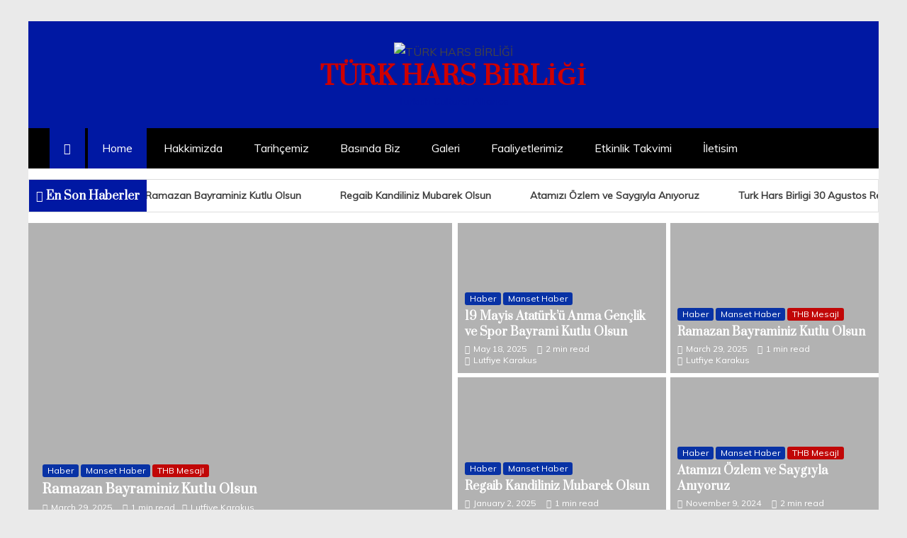

--- FILE ---
content_type: text/html; charset=UTF-8
request_url: https://www.turkharsbirligi.org/page/8/
body_size: 36751
content:
<!doctype html>
<html lang="en-US">
<head>
    <meta charset="UTF-8">
    <meta name="viewport" content="width=device-width, initial-scale=1">
    <link rel="profile" href="https://gmpg.org/xfn/11">

    <title>TÜRK HARS BİRLİĞİ &#8211; Page 8 &#8211; Turkish Cultural Alliance</title>
<meta name='robots' content='max-image-preview:large' />
<link rel='dns-prefetch' href='//fonts.googleapis.com' />
<link rel="alternate" type="application/rss+xml" title="TÜRK HARS BİRLİĞİ &raquo; Feed" href="https://www.turkharsbirligi.org/feed/" />
<link rel="alternate" type="application/rss+xml" title="TÜRK HARS BİRLİĞİ &raquo; Comments Feed" href="https://www.turkharsbirligi.org/comments/feed/" />
<style id='wp-img-auto-sizes-contain-inline-css' type='text/css'>
img:is([sizes=auto i],[sizes^="auto," i]){contain-intrinsic-size:3000px 1500px}
/*# sourceURL=wp-img-auto-sizes-contain-inline-css */
</style>

<style id='wp-emoji-styles-inline-css' type='text/css'>

	img.wp-smiley, img.emoji {
		display: inline !important;
		border: none !important;
		box-shadow: none !important;
		height: 1em !important;
		width: 1em !important;
		margin: 0 0.07em !important;
		vertical-align: -0.1em !important;
		background: none !important;
		padding: 0 !important;
	}
/*# sourceURL=wp-emoji-styles-inline-css */
</style>
<link rel='stylesheet' id='wp-block-library-css' href='https://www.turkharsbirligi.org/wp-includes/css/dist/block-library/style.min.css?ver=6.9' type='text/css' media='all' />
<style id='wp-block-heading-inline-css' type='text/css'>
h1:where(.wp-block-heading).has-background,h2:where(.wp-block-heading).has-background,h3:where(.wp-block-heading).has-background,h4:where(.wp-block-heading).has-background,h5:where(.wp-block-heading).has-background,h6:where(.wp-block-heading).has-background{padding:1.25em 2.375em}h1.has-text-align-left[style*=writing-mode]:where([style*=vertical-lr]),h1.has-text-align-right[style*=writing-mode]:where([style*=vertical-rl]),h2.has-text-align-left[style*=writing-mode]:where([style*=vertical-lr]),h2.has-text-align-right[style*=writing-mode]:where([style*=vertical-rl]),h3.has-text-align-left[style*=writing-mode]:where([style*=vertical-lr]),h3.has-text-align-right[style*=writing-mode]:where([style*=vertical-rl]),h4.has-text-align-left[style*=writing-mode]:where([style*=vertical-lr]),h4.has-text-align-right[style*=writing-mode]:where([style*=vertical-rl]),h5.has-text-align-left[style*=writing-mode]:where([style*=vertical-lr]),h5.has-text-align-right[style*=writing-mode]:where([style*=vertical-rl]),h6.has-text-align-left[style*=writing-mode]:where([style*=vertical-lr]),h6.has-text-align-right[style*=writing-mode]:where([style*=vertical-rl]){rotate:180deg}
/*# sourceURL=https://www.turkharsbirligi.org/wp-includes/blocks/heading/style.min.css */
</style>
<style id='wp-block-image-inline-css' type='text/css'>
.wp-block-image>a,.wp-block-image>figure>a{display:inline-block}.wp-block-image img{box-sizing:border-box;height:auto;max-width:100%;vertical-align:bottom}@media not (prefers-reduced-motion){.wp-block-image img.hide{visibility:hidden}.wp-block-image img.show{animation:show-content-image .4s}}.wp-block-image[style*=border-radius] img,.wp-block-image[style*=border-radius]>a{border-radius:inherit}.wp-block-image.has-custom-border img{box-sizing:border-box}.wp-block-image.aligncenter{text-align:center}.wp-block-image.alignfull>a,.wp-block-image.alignwide>a{width:100%}.wp-block-image.alignfull img,.wp-block-image.alignwide img{height:auto;width:100%}.wp-block-image .aligncenter,.wp-block-image .alignleft,.wp-block-image .alignright,.wp-block-image.aligncenter,.wp-block-image.alignleft,.wp-block-image.alignright{display:table}.wp-block-image .aligncenter>figcaption,.wp-block-image .alignleft>figcaption,.wp-block-image .alignright>figcaption,.wp-block-image.aligncenter>figcaption,.wp-block-image.alignleft>figcaption,.wp-block-image.alignright>figcaption{caption-side:bottom;display:table-caption}.wp-block-image .alignleft{float:left;margin:.5em 1em .5em 0}.wp-block-image .alignright{float:right;margin:.5em 0 .5em 1em}.wp-block-image .aligncenter{margin-left:auto;margin-right:auto}.wp-block-image :where(figcaption){margin-bottom:1em;margin-top:.5em}.wp-block-image.is-style-circle-mask img{border-radius:9999px}@supports ((-webkit-mask-image:none) or (mask-image:none)) or (-webkit-mask-image:none){.wp-block-image.is-style-circle-mask img{border-radius:0;-webkit-mask-image:url('data:image/svg+xml;utf8,<svg viewBox="0 0 100 100" xmlns="http://www.w3.org/2000/svg"><circle cx="50" cy="50" r="50"/></svg>');mask-image:url('data:image/svg+xml;utf8,<svg viewBox="0 0 100 100" xmlns="http://www.w3.org/2000/svg"><circle cx="50" cy="50" r="50"/></svg>');mask-mode:alpha;-webkit-mask-position:center;mask-position:center;-webkit-mask-repeat:no-repeat;mask-repeat:no-repeat;-webkit-mask-size:contain;mask-size:contain}}:root :where(.wp-block-image.is-style-rounded img,.wp-block-image .is-style-rounded img){border-radius:9999px}.wp-block-image figure{margin:0}.wp-lightbox-container{display:flex;flex-direction:column;position:relative}.wp-lightbox-container img{cursor:zoom-in}.wp-lightbox-container img:hover+button{opacity:1}.wp-lightbox-container button{align-items:center;backdrop-filter:blur(16px) saturate(180%);background-color:#5a5a5a40;border:none;border-radius:4px;cursor:zoom-in;display:flex;height:20px;justify-content:center;opacity:0;padding:0;position:absolute;right:16px;text-align:center;top:16px;width:20px;z-index:100}@media not (prefers-reduced-motion){.wp-lightbox-container button{transition:opacity .2s ease}}.wp-lightbox-container button:focus-visible{outline:3px auto #5a5a5a40;outline:3px auto -webkit-focus-ring-color;outline-offset:3px}.wp-lightbox-container button:hover{cursor:pointer;opacity:1}.wp-lightbox-container button:focus{opacity:1}.wp-lightbox-container button:focus,.wp-lightbox-container button:hover,.wp-lightbox-container button:not(:hover):not(:active):not(.has-background){background-color:#5a5a5a40;border:none}.wp-lightbox-overlay{box-sizing:border-box;cursor:zoom-out;height:100vh;left:0;overflow:hidden;position:fixed;top:0;visibility:hidden;width:100%;z-index:100000}.wp-lightbox-overlay .close-button{align-items:center;cursor:pointer;display:flex;justify-content:center;min-height:40px;min-width:40px;padding:0;position:absolute;right:calc(env(safe-area-inset-right) + 16px);top:calc(env(safe-area-inset-top) + 16px);z-index:5000000}.wp-lightbox-overlay .close-button:focus,.wp-lightbox-overlay .close-button:hover,.wp-lightbox-overlay .close-button:not(:hover):not(:active):not(.has-background){background:none;border:none}.wp-lightbox-overlay .lightbox-image-container{height:var(--wp--lightbox-container-height);left:50%;overflow:hidden;position:absolute;top:50%;transform:translate(-50%,-50%);transform-origin:top left;width:var(--wp--lightbox-container-width);z-index:9999999999}.wp-lightbox-overlay .wp-block-image{align-items:center;box-sizing:border-box;display:flex;height:100%;justify-content:center;margin:0;position:relative;transform-origin:0 0;width:100%;z-index:3000000}.wp-lightbox-overlay .wp-block-image img{height:var(--wp--lightbox-image-height);min-height:var(--wp--lightbox-image-height);min-width:var(--wp--lightbox-image-width);width:var(--wp--lightbox-image-width)}.wp-lightbox-overlay .wp-block-image figcaption{display:none}.wp-lightbox-overlay button{background:none;border:none}.wp-lightbox-overlay .scrim{background-color:#fff;height:100%;opacity:.9;position:absolute;width:100%;z-index:2000000}.wp-lightbox-overlay.active{visibility:visible}@media not (prefers-reduced-motion){.wp-lightbox-overlay.active{animation:turn-on-visibility .25s both}.wp-lightbox-overlay.active img{animation:turn-on-visibility .35s both}.wp-lightbox-overlay.show-closing-animation:not(.active){animation:turn-off-visibility .35s both}.wp-lightbox-overlay.show-closing-animation:not(.active) img{animation:turn-off-visibility .25s both}.wp-lightbox-overlay.zoom.active{animation:none;opacity:1;visibility:visible}.wp-lightbox-overlay.zoom.active .lightbox-image-container{animation:lightbox-zoom-in .4s}.wp-lightbox-overlay.zoom.active .lightbox-image-container img{animation:none}.wp-lightbox-overlay.zoom.active .scrim{animation:turn-on-visibility .4s forwards}.wp-lightbox-overlay.zoom.show-closing-animation:not(.active){animation:none}.wp-lightbox-overlay.zoom.show-closing-animation:not(.active) .lightbox-image-container{animation:lightbox-zoom-out .4s}.wp-lightbox-overlay.zoom.show-closing-animation:not(.active) .lightbox-image-container img{animation:none}.wp-lightbox-overlay.zoom.show-closing-animation:not(.active) .scrim{animation:turn-off-visibility .4s forwards}}@keyframes show-content-image{0%{visibility:hidden}99%{visibility:hidden}to{visibility:visible}}@keyframes turn-on-visibility{0%{opacity:0}to{opacity:1}}@keyframes turn-off-visibility{0%{opacity:1;visibility:visible}99%{opacity:0;visibility:visible}to{opacity:0;visibility:hidden}}@keyframes lightbox-zoom-in{0%{transform:translate(calc((-100vw + var(--wp--lightbox-scrollbar-width))/2 + var(--wp--lightbox-initial-left-position)),calc(-50vh + var(--wp--lightbox-initial-top-position))) scale(var(--wp--lightbox-scale))}to{transform:translate(-50%,-50%) scale(1)}}@keyframes lightbox-zoom-out{0%{transform:translate(-50%,-50%) scale(1);visibility:visible}99%{visibility:visible}to{transform:translate(calc((-100vw + var(--wp--lightbox-scrollbar-width))/2 + var(--wp--lightbox-initial-left-position)),calc(-50vh + var(--wp--lightbox-initial-top-position))) scale(var(--wp--lightbox-scale));visibility:hidden}}
/*# sourceURL=https://www.turkharsbirligi.org/wp-includes/blocks/image/style.min.css */
</style>
<style id='wp-block-image-theme-inline-css' type='text/css'>
:root :where(.wp-block-image figcaption){color:#555;font-size:13px;text-align:center}.is-dark-theme :root :where(.wp-block-image figcaption){color:#ffffffa6}.wp-block-image{margin:0 0 1em}
/*# sourceURL=https://www.turkharsbirligi.org/wp-includes/blocks/image/theme.min.css */
</style>
<style id='wp-block-paragraph-inline-css' type='text/css'>
.is-small-text{font-size:.875em}.is-regular-text{font-size:1em}.is-large-text{font-size:2.25em}.is-larger-text{font-size:3em}.has-drop-cap:not(:focus):first-letter{float:left;font-size:8.4em;font-style:normal;font-weight:100;line-height:.68;margin:.05em .1em 0 0;text-transform:uppercase}body.rtl .has-drop-cap:not(:focus):first-letter{float:none;margin-left:.1em}p.has-drop-cap.has-background{overflow:hidden}:root :where(p.has-background){padding:1.25em 2.375em}:where(p.has-text-color:not(.has-link-color)) a{color:inherit}p.has-text-align-left[style*="writing-mode:vertical-lr"],p.has-text-align-right[style*="writing-mode:vertical-rl"]{rotate:180deg}
/*# sourceURL=https://www.turkharsbirligi.org/wp-includes/blocks/paragraph/style.min.css */
</style>
<style id='global-styles-inline-css' type='text/css'>
:root{--wp--preset--aspect-ratio--square: 1;--wp--preset--aspect-ratio--4-3: 4/3;--wp--preset--aspect-ratio--3-4: 3/4;--wp--preset--aspect-ratio--3-2: 3/2;--wp--preset--aspect-ratio--2-3: 2/3;--wp--preset--aspect-ratio--16-9: 16/9;--wp--preset--aspect-ratio--9-16: 9/16;--wp--preset--color--black: #000000;--wp--preset--color--cyan-bluish-gray: #abb8c3;--wp--preset--color--white: #ffffff;--wp--preset--color--pale-pink: #f78da7;--wp--preset--color--vivid-red: #cf2e2e;--wp--preset--color--luminous-vivid-orange: #ff6900;--wp--preset--color--luminous-vivid-amber: #fcb900;--wp--preset--color--light-green-cyan: #7bdcb5;--wp--preset--color--vivid-green-cyan: #00d084;--wp--preset--color--pale-cyan-blue: #8ed1fc;--wp--preset--color--vivid-cyan-blue: #0693e3;--wp--preset--color--vivid-purple: #9b51e0;--wp--preset--gradient--vivid-cyan-blue-to-vivid-purple: linear-gradient(135deg,rgb(6,147,227) 0%,rgb(155,81,224) 100%);--wp--preset--gradient--light-green-cyan-to-vivid-green-cyan: linear-gradient(135deg,rgb(122,220,180) 0%,rgb(0,208,130) 100%);--wp--preset--gradient--luminous-vivid-amber-to-luminous-vivid-orange: linear-gradient(135deg,rgb(252,185,0) 0%,rgb(255,105,0) 100%);--wp--preset--gradient--luminous-vivid-orange-to-vivid-red: linear-gradient(135deg,rgb(255,105,0) 0%,rgb(207,46,46) 100%);--wp--preset--gradient--very-light-gray-to-cyan-bluish-gray: linear-gradient(135deg,rgb(238,238,238) 0%,rgb(169,184,195) 100%);--wp--preset--gradient--cool-to-warm-spectrum: linear-gradient(135deg,rgb(74,234,220) 0%,rgb(151,120,209) 20%,rgb(207,42,186) 40%,rgb(238,44,130) 60%,rgb(251,105,98) 80%,rgb(254,248,76) 100%);--wp--preset--gradient--blush-light-purple: linear-gradient(135deg,rgb(255,206,236) 0%,rgb(152,150,240) 100%);--wp--preset--gradient--blush-bordeaux: linear-gradient(135deg,rgb(254,205,165) 0%,rgb(254,45,45) 50%,rgb(107,0,62) 100%);--wp--preset--gradient--luminous-dusk: linear-gradient(135deg,rgb(255,203,112) 0%,rgb(199,81,192) 50%,rgb(65,88,208) 100%);--wp--preset--gradient--pale-ocean: linear-gradient(135deg,rgb(255,245,203) 0%,rgb(182,227,212) 50%,rgb(51,167,181) 100%);--wp--preset--gradient--electric-grass: linear-gradient(135deg,rgb(202,248,128) 0%,rgb(113,206,126) 100%);--wp--preset--gradient--midnight: linear-gradient(135deg,rgb(2,3,129) 0%,rgb(40,116,252) 100%);--wp--preset--font-size--small: 13px;--wp--preset--font-size--medium: 20px;--wp--preset--font-size--large: 36px;--wp--preset--font-size--x-large: 42px;--wp--preset--spacing--20: 0.44rem;--wp--preset--spacing--30: 0.67rem;--wp--preset--spacing--40: 1rem;--wp--preset--spacing--50: 1.5rem;--wp--preset--spacing--60: 2.25rem;--wp--preset--spacing--70: 3.38rem;--wp--preset--spacing--80: 5.06rem;--wp--preset--shadow--natural: 6px 6px 9px rgba(0, 0, 0, 0.2);--wp--preset--shadow--deep: 12px 12px 50px rgba(0, 0, 0, 0.4);--wp--preset--shadow--sharp: 6px 6px 0px rgba(0, 0, 0, 0.2);--wp--preset--shadow--outlined: 6px 6px 0px -3px rgb(255, 255, 255), 6px 6px rgb(0, 0, 0);--wp--preset--shadow--crisp: 6px 6px 0px rgb(0, 0, 0);}:where(.is-layout-flex){gap: 0.5em;}:where(.is-layout-grid){gap: 0.5em;}body .is-layout-flex{display: flex;}.is-layout-flex{flex-wrap: wrap;align-items: center;}.is-layout-flex > :is(*, div){margin: 0;}body .is-layout-grid{display: grid;}.is-layout-grid > :is(*, div){margin: 0;}:where(.wp-block-columns.is-layout-flex){gap: 2em;}:where(.wp-block-columns.is-layout-grid){gap: 2em;}:where(.wp-block-post-template.is-layout-flex){gap: 1.25em;}:where(.wp-block-post-template.is-layout-grid){gap: 1.25em;}.has-black-color{color: var(--wp--preset--color--black) !important;}.has-cyan-bluish-gray-color{color: var(--wp--preset--color--cyan-bluish-gray) !important;}.has-white-color{color: var(--wp--preset--color--white) !important;}.has-pale-pink-color{color: var(--wp--preset--color--pale-pink) !important;}.has-vivid-red-color{color: var(--wp--preset--color--vivid-red) !important;}.has-luminous-vivid-orange-color{color: var(--wp--preset--color--luminous-vivid-orange) !important;}.has-luminous-vivid-amber-color{color: var(--wp--preset--color--luminous-vivid-amber) !important;}.has-light-green-cyan-color{color: var(--wp--preset--color--light-green-cyan) !important;}.has-vivid-green-cyan-color{color: var(--wp--preset--color--vivid-green-cyan) !important;}.has-pale-cyan-blue-color{color: var(--wp--preset--color--pale-cyan-blue) !important;}.has-vivid-cyan-blue-color{color: var(--wp--preset--color--vivid-cyan-blue) !important;}.has-vivid-purple-color{color: var(--wp--preset--color--vivid-purple) !important;}.has-black-background-color{background-color: var(--wp--preset--color--black) !important;}.has-cyan-bluish-gray-background-color{background-color: var(--wp--preset--color--cyan-bluish-gray) !important;}.has-white-background-color{background-color: var(--wp--preset--color--white) !important;}.has-pale-pink-background-color{background-color: var(--wp--preset--color--pale-pink) !important;}.has-vivid-red-background-color{background-color: var(--wp--preset--color--vivid-red) !important;}.has-luminous-vivid-orange-background-color{background-color: var(--wp--preset--color--luminous-vivid-orange) !important;}.has-luminous-vivid-amber-background-color{background-color: var(--wp--preset--color--luminous-vivid-amber) !important;}.has-light-green-cyan-background-color{background-color: var(--wp--preset--color--light-green-cyan) !important;}.has-vivid-green-cyan-background-color{background-color: var(--wp--preset--color--vivid-green-cyan) !important;}.has-pale-cyan-blue-background-color{background-color: var(--wp--preset--color--pale-cyan-blue) !important;}.has-vivid-cyan-blue-background-color{background-color: var(--wp--preset--color--vivid-cyan-blue) !important;}.has-vivid-purple-background-color{background-color: var(--wp--preset--color--vivid-purple) !important;}.has-black-border-color{border-color: var(--wp--preset--color--black) !important;}.has-cyan-bluish-gray-border-color{border-color: var(--wp--preset--color--cyan-bluish-gray) !important;}.has-white-border-color{border-color: var(--wp--preset--color--white) !important;}.has-pale-pink-border-color{border-color: var(--wp--preset--color--pale-pink) !important;}.has-vivid-red-border-color{border-color: var(--wp--preset--color--vivid-red) !important;}.has-luminous-vivid-orange-border-color{border-color: var(--wp--preset--color--luminous-vivid-orange) !important;}.has-luminous-vivid-amber-border-color{border-color: var(--wp--preset--color--luminous-vivid-amber) !important;}.has-light-green-cyan-border-color{border-color: var(--wp--preset--color--light-green-cyan) !important;}.has-vivid-green-cyan-border-color{border-color: var(--wp--preset--color--vivid-green-cyan) !important;}.has-pale-cyan-blue-border-color{border-color: var(--wp--preset--color--pale-cyan-blue) !important;}.has-vivid-cyan-blue-border-color{border-color: var(--wp--preset--color--vivid-cyan-blue) !important;}.has-vivid-purple-border-color{border-color: var(--wp--preset--color--vivid-purple) !important;}.has-vivid-cyan-blue-to-vivid-purple-gradient-background{background: var(--wp--preset--gradient--vivid-cyan-blue-to-vivid-purple) !important;}.has-light-green-cyan-to-vivid-green-cyan-gradient-background{background: var(--wp--preset--gradient--light-green-cyan-to-vivid-green-cyan) !important;}.has-luminous-vivid-amber-to-luminous-vivid-orange-gradient-background{background: var(--wp--preset--gradient--luminous-vivid-amber-to-luminous-vivid-orange) !important;}.has-luminous-vivid-orange-to-vivid-red-gradient-background{background: var(--wp--preset--gradient--luminous-vivid-orange-to-vivid-red) !important;}.has-very-light-gray-to-cyan-bluish-gray-gradient-background{background: var(--wp--preset--gradient--very-light-gray-to-cyan-bluish-gray) !important;}.has-cool-to-warm-spectrum-gradient-background{background: var(--wp--preset--gradient--cool-to-warm-spectrum) !important;}.has-blush-light-purple-gradient-background{background: var(--wp--preset--gradient--blush-light-purple) !important;}.has-blush-bordeaux-gradient-background{background: var(--wp--preset--gradient--blush-bordeaux) !important;}.has-luminous-dusk-gradient-background{background: var(--wp--preset--gradient--luminous-dusk) !important;}.has-pale-ocean-gradient-background{background: var(--wp--preset--gradient--pale-ocean) !important;}.has-electric-grass-gradient-background{background: var(--wp--preset--gradient--electric-grass) !important;}.has-midnight-gradient-background{background: var(--wp--preset--gradient--midnight) !important;}.has-small-font-size{font-size: var(--wp--preset--font-size--small) !important;}.has-medium-font-size{font-size: var(--wp--preset--font-size--medium) !important;}.has-large-font-size{font-size: var(--wp--preset--font-size--large) !important;}.has-x-large-font-size{font-size: var(--wp--preset--font-size--x-large) !important;}
/*# sourceURL=global-styles-inline-css */
</style>

<style id='classic-theme-styles-inline-css' type='text/css'>
/*! This file is auto-generated */
.wp-block-button__link{color:#fff;background-color:#32373c;border-radius:9999px;box-shadow:none;text-decoration:none;padding:calc(.667em + 2px) calc(1.333em + 2px);font-size:1.125em}.wp-block-file__button{background:#32373c;color:#fff;text-decoration:none}
/*# sourceURL=/wp-includes/css/classic-themes.min.css */
</style>
<link rel='stylesheet' id='contact-form-7-css' href='https://www.turkharsbirligi.org/wp-content/plugins/contact-form-7/includes/css/styles.css?ver=5.7.4' type='text/css' media='all' />
<link rel='stylesheet' id='email-subscribers-css' href='https://www.turkharsbirligi.org/wp-content/plugins/email-subscribers/lite/public/css/email-subscribers-public.css?ver=5.7.26' type='text/css' media='all' />
<link rel='stylesheet' id='Rich_Web_Photo_Slider-css' href='https://www.turkharsbirligi.org/wp-content/plugins/slider-images/Style/Rich-Web-Slider-Widget.css?ver=6.9' type='text/css' media='all' />
<link rel='stylesheet' id='fontawesomeSl-css-css' href='https://www.turkharsbirligi.org/wp-content/plugins/slider-images/Style/richwebicons.css?ver=6.9' type='text/css' media='all' />
<link rel='stylesheet' id='SFSImainCss-css' href='https://www.turkharsbirligi.org/wp-content/plugins/ultimate-social-media-icons/css/sfsi-style.css?ver=2.8.1' type='text/css' media='all' />
<link rel='stylesheet' id='ecwd-popup-style-css' href='https://www.turkharsbirligi.org/wp-content/plugins/event-calendar-wd/css/ecwd_popup.css?ver=1.1.41_603ecf64e4eef' type='text/css' media='all' />
<link rel='stylesheet' id='ecwd_font-awesome-css' href='https://www.turkharsbirligi.org/wp-content/plugins/event-calendar-wd/css/font-awesome/font-awesome.css?ver=1.1.41_603ecf64e4eef' type='text/css' media='all' />
<link rel='stylesheet' id='ecwd-public-css' href='https://www.turkharsbirligi.org/wp-content/plugins/event-calendar-wd/css/style.css?ver=1.1.41_603ecf64e4eef' type='text/css' media='all' />
<link rel='stylesheet' id='google-fonts-css' href='//fonts.googleapis.com/css?family=Prata%7CMuli&#038;display=swap&#038;ver=6.9' type='text/css' media='all' />
<link rel='stylesheet' id='font-awesome-css' href='https://www.turkharsbirligi.org/wp-content/themes/engage-mag/candidthemes/assets/framework/Font-Awesome/css/font-awesome.min.css?ver=4.7.0' type='text/css' media='all' />
<link rel='stylesheet' id='slick-css-css' href='https://www.turkharsbirligi.org/wp-content/themes/engage-mag/candidthemes/assets/framework/slick/slick.css?ver=6.9' type='text/css' media='all' />
<link rel='stylesheet' id='slick-theme-css-css' href='https://www.turkharsbirligi.org/wp-content/themes/engage-mag/candidthemes/assets/framework/slick/slick-theme.css?ver=6.9' type='text/css' media='all' />
<link rel='stylesheet' id='magnific-popup-css' href='https://www.turkharsbirligi.org/wp-content/themes/engage-mag/candidthemes/assets/framework/magnific/magnific-popup.css?ver=20151217' type='text/css' media='all' />
<link rel='stylesheet' id='engage-mag-style-css' href='https://www.turkharsbirligi.org/wp-content/themes/engage-mag/style.css?ver=6.9' type='text/css' media='all' />
<style id='engage-mag-style-inline-css' type='text/css'>
.site-branding h1, .site-branding p.site-title,.ct-dark-mode .site-title a, .site-title, .site-title a { color: #ce0000; }.ct-dark-mode .site-title a:hover,.site-title a:hover, .site-title a:visited:hover, .ct-dark-mode .site-title a:visited:hover { color: #0018a3; }.ct-dark-mode .site-branding  .site-description, .site-branding  .site-description { color: #0018a3; }.entry-content a, .entry-title a:hover, .related-title a:hover, .posts-navigation .nav-previous a:hover, .post-navigation .nav-previous a:hover, .posts-navigation .nav-next a:hover, .post-navigation .nav-next a:hover, #comments .comment-content a:hover, #comments .comment-author a:hover, .offcanvas-menu nav ul.top-menu li a:hover, .offcanvas-menu nav ul.top-menu li.current-menu-item > a, .error-404-title, #engage-mag-breadcrumbs a:hover, .entry-content a.read-more-text:hover, a:hover, a:visited:hover, .widget_engage_mag_category_tabbed_widget.widget ul.ct-nav-tabs li a  { color : #0018a3; }.candid-refined-post-format, .refined-magazine-featured-block .refined-magazine-col-2 .candid-refined-post-format, .cat-links a,.top-bar,.main-navigation #primary-menu li a:hover, .main-navigation #primary-menu li.current-menu-item > a, .candid-refined-post-format, .engage-mag-featured-block .engage-mag-col-2 .candid-refined-post-format, .trending-title, .search-form input[type=submit], input[type="submit"], ::selection, #toTop, .breadcrumbs span.breadcrumb, article.sticky .engage-mag-content-container, .candid-pagination .page-numbers.current, .candid-pagination .page-numbers:hover, .ct-title-head, .widget-title:before,
.about-author-box .container-title:before, .widget ul.ct-nav-tabs:after, .widget ul.ct-nav-tabs li.ct-title-head:hover, .widget ul.ct-nav-tabs li.ct-title-head.ui-tabs-active, .cat-links a { background-color : #0018a3; }.candid-refined-post-format, .engage-mag-featured-block .engage-mag-col-2 .candid-refined-post-format, blockquote, .search-form input[type="submit"], input[type="submit"], .candid-pagination .page-numbers { border-color : #0018a3; }
                    .cat-1 .ct-title-head,
                    .cat-1.widget-title:before,
                     .cat-1 .widget-title:before,
                      .ct-cat-item-1{
                    background: #c10707!important;
                    }
                    
                    .widget_engage_mag_category_tabbed_widget.widget ul.ct-nav-tabs li a.ct-tab-1 {
                    color: #c10707!important;
                    }
                    
                    .cat-21 .ct-title-head,
                    .cat-21.widget-title:before,
                     .cat-21 .widget-title:before,
                      .ct-cat-item-21{
                    background: #0832a5!important;
                    }
                    
                    .widget_engage_mag_category_tabbed_widget.widget ul.ct-nav-tabs li a.ct-tab-21 {
                    color: #0832a5!important;
                    }
                    
                    .cat-22 .ct-title-head,
                    .cat-22.widget-title:before,
                     .cat-22 .widget-title:before,
                      .ct-cat-item-22{
                    background: #c10707!important;
                    }
                    
                    .widget_engage_mag_category_tabbed_widget.widget ul.ct-nav-tabs li a.ct-tab-22 {
                    color: #c10707!important;
                    }
                    
                    .cat-23 .ct-title-head,
                    .cat-23.widget-title:before,
                     .cat-23 .widget-title:before,
                      .ct-cat-item-23{
                    background: #0832a5!important;
                    }
                    
                    .widget_engage_mag_category_tabbed_widget.widget ul.ct-nav-tabs li a.ct-tab-23 {
                    color: #0832a5!important;
                    }
                    .logo-wrapper-block{background-color : #0018a3; }@media (min-width: 1600px){.ct-boxed #page{max-width : 1297px; }}@media (min-width: 1450px){.ct-boxed #page{max-width : 1297px; }}
/*# sourceURL=engage-mag-style-inline-css */
</style>
<link rel='stylesheet' id='wps-visitor-style-css' href='https://www.turkharsbirligi.org/wp-content/plugins/wps-visitor-counter/styles/css/default.css?ver=2' type='text/css' media='all' />
<script type="text/javascript" src="https://www.turkharsbirligi.org/wp-includes/js/jquery/jquery.min.js?ver=3.7.1" id="jquery-core-js"></script>
<script type="text/javascript" src="https://www.turkharsbirligi.org/wp-includes/js/jquery/jquery-migrate.min.js?ver=3.4.1" id="jquery-migrate-js"></script>
<script type="text/javascript" src="https://www.turkharsbirligi.org/wp-includes/js/jquery/ui/core.min.js?ver=1.13.3" id="jquery-ui-core-js"></script>
<script type="text/javascript" id="Rich_Web_Photo_Slider-js-extra">
/* <![CDATA[ */
var object = {"ajaxurl":"https://www.turkharsbirligi.org/wp-admin/admin-ajax.php"};
//# sourceURL=Rich_Web_Photo_Slider-js-extra
/* ]]> */
</script>
<script type="text/javascript" src="https://www.turkharsbirligi.org/wp-content/plugins/slider-images/Scripts/Rich-Web-Slider-Widget.js?ver=6.9" id="Rich_Web_Photo_Slider-js"></script>
<script type="text/javascript" src="https://www.turkharsbirligi.org/wp-content/plugins/slider-images/Scripts/jquery.easing.1.2.js?ver=6.9" id="Rich_Web_Photo_Slider2-js"></script>
<script type="text/javascript" src="https://www.turkharsbirligi.org/wp-content/plugins/slider-images/Scripts/jquery.anythingslider.min.js?ver=6.9" id="Rich_Web_Photo_Slider3-js"></script>
<script type="text/javascript" src="https://www.turkharsbirligi.org/wp-content/plugins/slider-images/Scripts/jquery.colorbox-min.js?ver=6.9" id="Rich_Web_Photo_Slider4-js"></script>
<script type="text/javascript" src="https://www.turkharsbirligi.org/wp-content/themes/engage-mag/candidthemes/assets/framework/magnific/jquery.magnific-popup.js?ver=20151215" id="magnific-popup-js"></script>
<script type="text/javascript" id="wps-js-extra">
/* <![CDATA[ */
var wpspagevisit = {"ajaxurl":"https://www.turkharsbirligi.org/wp-admin/admin-ajax.php","ajax_nonce":"15c303faa7"};
//# sourceURL=wps-js-extra
/* ]]> */
</script>
<script type="text/javascript" src="https://www.turkharsbirligi.org/wp-content/plugins/wps-visitor-counter/styles/js/custom.js?ver=1" id="wps-js"></script>
<link rel="https://api.w.org/" href="https://www.turkharsbirligi.org/wp-json/" /><link rel="EditURI" type="application/rsd+xml" title="RSD" href="https://www.turkharsbirligi.org/xmlrpc.php?rsd" />
<meta name="generator" content="WordPress 6.9" />
<meta name="follow.[base64]" content="mumjQW2GvqFqsAZKYAbw"/><meta property="og:image:secure_url" content="https://www.turkharsbirligi.org/wp-content/uploads/2021/10/13ekimbaskentankara.png" data-id="sfsi"><meta property="twitter:card" content="summary_large_image" data-id="sfsi"><meta property="twitter:image" content="https://www.turkharsbirligi.org/wp-content/uploads/2021/10/13ekimbaskentankara.png" data-id="sfsi"><meta property="og:image:type" content="" data-id="sfsi" /><meta property="og:image:width" content="841" data-id="sfsi" /><meta property="og:image:height" content="512" data-id="sfsi" /><meta property="og:url" content="https://www.turkharsbirligi.org/2021/10/13/ankaranin-baskent-olusunun-98-yil-donumu/" data-id="sfsi" /><meta property="og:description" content="




Millî Mücadele’nin sevk ve idare merkezi olarak üstlendiği başkentlik vasfını ve sorumluluğunu o günden bu yana büyük bir onurla taşıyan Ankara’nın, başkent oluşunun 98. yıl dönümünü en içten duygularımizla kutluyoruz. 



&nbsp;Ankara, bağımsızlık mücadelemizde stratejik kararların alındığı, milletimizin mukadderatının şekillendiği ve jeopolitik konumuyla öne çıkan önemli bir karargâh olmuştur.



Bugün ülkemizin ulusal bağımsızlığının sembolü olan Ankara, sahip olduğu tarihî ve kültürel zenginlikleri, sanayi ve teknolojideki gelişimi ile hepimizi gururlandıran önemli bir merkez hâline gelmiştir.&nbsp;



&nbsp;Türkiye Cumhuriyeti’nin başkenti olma onurunu layıkıyla taşıyan Ankara, her konuda öncü rolünü sürdürecek, ülkemizin gelişmesine ve ilerlemesine katkıda bulunmaya devam edecektir.&nbsp;



Bu duygu ve düşüncelerle başta Gazi Mustafa Kemal Atatürk olmak üzere, Ankara’nın başkent olmasına ve bugüne kadar imarına hizmet etmiş bütün devlet adamlarımızı ve şehitlerimizi rahmetle, şükranla anıyoruz. 







Doç. Dr. Tubay Gel Emrebaş



Türk Hars Birliği Basın Sözcüsü
" data-id="sfsi" /><meta property="og:title" content="Ankaranin Baskent Olusunun 98. Yil Dönümü" data-id="sfsi" />		<style type="text/css">
					.site-title a, .site-title{
				color: #ce0000;
			}
		</style>
		<style type="text/css" id="custom-background-css">
body.custom-background { background-color: #eaeaea; }
</style>
	<link rel="icon" href="https://www.turkharsbirligi.org/wp-content/uploads/2021/05/cropped-logo1-removebg-preview-removebg-preview-1-32x32.png" sizes="32x32" />
<link rel="icon" href="https://www.turkharsbirligi.org/wp-content/uploads/2021/05/cropped-logo1-removebg-preview-removebg-preview-1-192x192.png" sizes="192x192" />
<link rel="apple-touch-icon" href="https://www.turkharsbirligi.org/wp-content/uploads/2021/05/cropped-logo1-removebg-preview-removebg-preview-1-180x180.png" />
<meta name="msapplication-TileImage" content="https://www.turkharsbirligi.org/wp-content/uploads/2021/05/cropped-logo1-removebg-preview-removebg-preview-1-270x270.png" />
				<style>
					:root {
						--dContainer_Width: 1320px;
						--sidebarLeft: 280px;
						--sidebarRight: 300px;
						--mainSection: calc(100% - 300px);
						--dMPL: 40px;
						--dMP: 20px;
						--dMP_negetive: -20px;
						--dMP_xs: 10px;
						--dMP_xs_negative: -10px;
						--dBRL: 10px;
						--dBR: 5px;
						--dShadow: 0 0 2px #665F5F7A;
					}
					/*****Font size********/
					:root {
						--fs: 14px;
						--fw: normal;
						--fs_small: 13px;
						--fs_label: 16px;
						--fs_h6: 16px;
						--fs_h5: 18px;
						--fs_h4: 22px;
						--fs_h3: 25px;
						--fs_h2: 30px;
						--fs_h1: 35px;
						--fw-thin: 300; /*font weight medium*/
						--fw-normal: 500; /*font weight medium*/
						--fw-medium: 600; /*font weight medium*/
						--fw-bold: bold; /*font weight bold*/
					}
					/*****Button********/
					:root {
						--button_bg: #ea8125;
						--color_button: #fff;
						--button_fs: 16px;
						--button_height: 40px;
						--button_height_xs: 30px;
						--button_width: 120px;
						--button_shadows: 0 8px 12px rgb(51 65 80 / 6%), 0 14px 44px rgb(51 65 80 / 11%);
					}
					/*******Color***********/
					:root {
						--d_color: #303030;
						--color_border: #DDD;
						--color_active: #0E6BB7;
						--color_section: #FAFCFE;
						--color_theme: #2F9DF4;
						--color_theme_ee: #2F9DF4ee;
						--color_theme_cc: #2F9DF4cc;
						--color_theme_aa: #2F9DF4aa;
						--color_theme_88: #2F9DF488;
						--color_theme_77: #2F9DF477;
						--color_theme_alter: #fff;
						--color_warning: #E67C30;
						--color_black: #000;
						--color_success: #006607;
						--color_danger: #C00;
						--color_required: #C00;
						--color_white: #FFFFFF;
						--color_light: #F2F2F2;
						--color_light_1: #BBB;
						--color_light_2: #EAECEE;
						--color_info: #666;
						--color_yellow: #FEBB02;
						--color_blue: #815DF2;
						--color_navy_blue: #007CBA;
						--color_1: #0C5460;
						--color_2: #0CB32612;
						--color_3: #FAFCFE;
						--color_4: #6148BA;
						--color_5: #BCB;
					}
					@media only screen and (max-width: 1100px) {
						:root {
							--fs: 14px;
							--fs_small: 12px;
							--fs_label: 15px;
							--fs_h4: 20px;
							--fs_h3: 22px;
							--fs_h2: 25px;
							--fs_h1: 30px;
							--dMPL: 32px;
							--dMP: 16px;
							--dMP_negetive: -16px;
							--dMP_xs: 8px;
							--dMP_xs_negative: -8px;
						}
					}
					@media only screen and (max-width: 700px) {
						:root {
							--fs: 12px;
							--fs_small: 10px;
							--fs_label: 13px;
							--fs_h6: 15px;
							--fs_h5: 16px;
							--fs_h4: 18px;
							--fs_h3: 20px;
							--fs_h2: 22px;
							--fs_h1: 24px;
							--dMP: 10px;
							--dMP_xs: 5px;
							--dMP_xs_negative: -5px;
							--button_fs: 14px;
						}
					}
				</style>
				<link rel='stylesheet' id='mediaelement-css' href='https://www.turkharsbirligi.org/wp-includes/js/mediaelement/mediaelementplayer-legacy.min.css?ver=4.2.17' type='text/css' media='all' />
<link rel='stylesheet' id='wp-mediaelement-css' href='https://www.turkharsbirligi.org/wp-includes/js/mediaelement/wp-mediaelement.min.css?ver=6.9' type='text/css' media='all' />
<link rel='stylesheet' id='ecwd-calendar-main-calendar-css' href='https://www.turkharsbirligi.org/wp-content/plugins/event-calendar-wd/includes/../css/calendar.css?ver=1' type='text/css' media='all' />
</head>
<body data-rsssl=1 class="home blog paged custom-background wp-custom-logo wp-embed-responsive paged-8 wp-theme-engage-mag sfsi_actvite_theme_default ecwd-theme-engage-mag hfeed ct-bg ct-boxed ct-sticky-sidebar right-sidebar" itemtype="https://schema.org/Blog" itemscope>
<div id="page" class="site">
            <a class="skip-link screen-reader-text"
           href="#content">Skip to content</a>
                    <!-- Preloader -->
            <div id="loader-wrapper">
                <div class="loader">
                    <span></span>
                    <span></span>
                    <span></span>
                    <span></span>
                    <span></span>
                </div>
            </div>
                <header id="masthead" class="site-header" itemtype="https://schema.org/WPHeader" itemscope>
                <div class="overlay"></div>
                            <div class="logo-wrapper-block" style="background-image: url(https://www.turkharsbirligi.org/wp-content/uploads/2021/10/cropped-—Pngtree—ataturk-memorial-day-atamizi-saygiyla_5539055-3.png);">
                    <div class="container-inner clearfix logo-wrapper-container">
        <div class="logo-wrapper full-wrapper text-center">
            <div class="site-branding">

                <div class="engage-mag-logo-container">
                    <a href="https://www.turkharsbirligi.org/" class="custom-logo-link" rel="home"><img width="99" height="74" src="https://www.turkharsbirligi.org/wp-content/uploads/2021/05/cropped-logo1-removebg-preview-removebg-preview.png" class="custom-logo" alt="TÜRK HARS BİRLİĞİ" decoding="async" /></a>                        <h1 class="site-title"><a href="https://www.turkharsbirligi.org/"
                                                  rel="home">TÜRK HARS BİRLİĞİ</a></h1>
                                            <p class="site-description">Turkish Cultural Alliance</p>
                                    </div> <!-- engage-mag-logo-container -->
            </div><!-- .site-branding -->
        </div> <!-- .logo-wrapper -->
                </div> <!-- .container-inner -->
        </div> <!-- .logo-wrapper-block -->
                <div class="engage-mag-menu-container sticky-header">
            <div class="container-inner clearfix">
                <nav id="site-navigation"
                     class="main-navigation" itemtype="https://schema.org/SiteNavigationElement" itemscope>
                    <div class="navbar-header clearfix">
                        <button class="menu-toggle" aria-controls="primary-menu" aria-expanded="false">
                            <span> </span>
                        </button>
                    </div>
                    <ul id="primary-menu" class="nav navbar-nav nav-menu">
                                                    <li class="current-menu-item"><a href="https://www.turkharsbirligi.org/">
                                    <i class="fa fa-home"></i> </a></li>
                                                <li id="menu-item-26" class="menu-item menu-item-type-custom menu-item-object-custom current-menu-item menu-item-home menu-item-26"><a href="https://www.turkharsbirligi.org">Home</a></li>
<li id="menu-item-31" class="menu-item menu-item-type-post_type menu-item-object-page menu-item-31"><a href="https://www.turkharsbirligi.org/sample-page/">Hakkimizda</a></li>
<li id="menu-item-208" class="menu-item menu-item-type-post_type menu-item-object-page menu-item-208"><a href="https://www.turkharsbirligi.org/tarihcemiz/">Tarihçemiz</a></li>
<li id="menu-item-209" class="menu-item menu-item-type-post_type menu-item-object-page menu-item-209"><a href="https://www.turkharsbirligi.org/basinda-biz/">Basında Biz</a></li>
<li id="menu-item-120" class="menu-item menu-item-type-post_type menu-item-object-page menu-item-120"><a href="https://www.turkharsbirligi.org/galeri/">Galeri</a></li>
<li id="menu-item-187" class="menu-item menu-item-type-post_type menu-item-object-page menu-item-187"><a href="https://www.turkharsbirligi.org/etkinliklerimiz/">Faaliyetlerimiz</a></li>
<li id="menu-item-94" class="menu-item menu-item-type-post_type menu-item-object-page menu-item-94"><a href="https://www.turkharsbirligi.org/etkinliklerimiz/etkinlik-takvimi/">Etkinlik Takvimi</a></li>
<li id="menu-item-99" class="menu-item menu-item-type-post_type menu-item-object-page menu-item-99"><a href="https://www.turkharsbirligi.org/iletisim-formu/">İletisim</a></li>
                    </ul>
                </nav><!-- #site-navigation -->

                            </div> <!-- .container-inner -->
        </div> <!-- engage-mag-menu-container -->
                </header><!-- #masthead -->
                
            <div class="trending-wrapper">
                                    <strong class="trending-title">
                        En Son Haberler                    </strong>
                                <div class="trending-content trending-left">
                                            <a href="https://www.turkharsbirligi.org/2025/05/18/19-mayis-ataturku-anma-genclik-ve-spor-bayrami-kutlu-olsun/"
                           title="19 Mayis Atatürk&#8217;ü Anma Gençlik ve Spor Bayrami Kutlu Olsun">
                                <span class="img-marq">
                                     <img width="150" height="150" src="https://www.turkharsbirligi.org/wp-content/uploads/2022/05/19ma-150x150.png" class="attachment-thumbnail size-thumbnail wp-post-image" alt="" decoding="async" srcset="https://www.turkharsbirligi.org/wp-content/uploads/2022/05/19ma-150x150.png 150w, https://www.turkharsbirligi.org/wp-content/uploads/2022/05/19ma-300x300.png 300w, https://www.turkharsbirligi.org/wp-content/uploads/2022/05/19ma-100x100.png 100w" sizes="(max-width: 150px) 100vw, 150px" />                                </span>
                            19 Mayis Atatürk&#8217;ü Anma Gençlik ve Spor Bayrami Kutlu Olsun                        </a>
                                            <a href="https://www.turkharsbirligi.org/2025/03/29/ramazan-bayraminiz-kutlu-olsun-3/"
                           title="Ramazan Bayraminiz Kutlu Olsun">
                                <span class="img-marq">
                                     <img width="150" height="150" src="https://www.turkharsbirligi.org/wp-content/uploads/2024/04/ramazan_bayram-150x150.jpg" class="attachment-thumbnail size-thumbnail wp-post-image" alt="" decoding="async" />                                </span>
                            Ramazan Bayraminiz Kutlu Olsun                        </a>
                                            <a href="https://www.turkharsbirligi.org/2025/01/02/regaip-kandiliniz-mubarek-olsun/"
                           title="Regaib Kandiliniz Mubarek Olsun">
                                <span class="img-marq">
                                     <img width="150" height="150" src="https://www.turkharsbirligi.org/wp-content/uploads/2025/01/Regaip-150x150.png" class="attachment-thumbnail size-thumbnail wp-post-image" alt="" decoding="async" />                                </span>
                            Regaib Kandiliniz Mubarek Olsun                        </a>
                                            <a href="https://www.turkharsbirligi.org/2024/11/09/atamizi-ozlem-ve-saygiyla-aniyoruz/"
                           title="Atamızı Özlem ve Saygıyla Anıyoruz">
                                <span class="img-marq">
                                     <img width="150" height="150" src="https://www.turkharsbirligi.org/wp-content/uploads/2023/11/10kasim_-150x150.jpg" class="attachment-thumbnail size-thumbnail wp-post-image" alt="" decoding="async" />                                </span>
                            Atamızı Özlem ve Saygıyla Anıyoruz                        </a>
                                            <a href="https://www.turkharsbirligi.org/2024/09/01/turk-hars-birligi-30-agustos-resepsiyonuna-katildi/"
                           title="Turk Hars Birligi 30 Agustos Resepsiyonuna katildi">
                                <span class="img-marq">
                                     <img width="150" height="150" src="https://www.turkharsbirligi.org/wp-content/uploads/2024/09/image_123650291-2-150x150.jpg" class="attachment-thumbnail size-thumbnail wp-post-image" alt="" decoding="async" />                                </span>
                            Turk Hars Birligi 30 Agustos Resepsiyonuna katildi                        </a>
                                            <a href="https://www.turkharsbirligi.org/2024/08/30/30-agustos-zafer-bayraminiz-kutlu-olsun/"
                           title="30 Agustos Zafer Bayraminiz Kutlu Olsun">
                                <span class="img-marq">
                                     <img width="150" height="150" src="https://www.turkharsbirligi.org/wp-content/uploads/2024/08/30Agustos-150x150.png" class="attachment-thumbnail size-thumbnail wp-post-image" alt="" decoding="async" />                                </span>
                            30 Agustos Zafer Bayraminiz Kutlu Olsun                        </a>
                                            <a href="https://www.turkharsbirligi.org/2024/07/13/trumpa-yapilan-suikast-girisimini-siddetle-kiniyoruz/"
                           title="Trump`a yapilan suikast girisimini siddetle kiniyoruz!">
                                <span class="img-marq">
                                     <img width="150" height="150" src="https://www.turkharsbirligi.org/wp-content/uploads/2024/07/Trump-150x150.png" class="attachment-thumbnail size-thumbnail wp-post-image" alt="" decoding="async" />                                </span>
                            Trump`a yapilan suikast girisimini siddetle kiniyoruz!                        </a>
                                            <a href="https://www.turkharsbirligi.org/2024/06/14/kurban-bayraminiz-mubarek-olsun/"
                           title="Kurban Bayraminiz Mübarek Olsun">
                                <span class="img-marq">
                                     <img width="150" height="150" src="https://www.turkharsbirligi.org/wp-content/uploads/2021/07/Kurban-150x150.png" class="attachment-thumbnail size-thumbnail wp-post-image" alt="" decoding="async" srcset="https://www.turkharsbirligi.org/wp-content/uploads/2021/07/Kurban-150x150.png 150w, https://www.turkharsbirligi.org/wp-content/uploads/2021/07/Kurban-300x300.png 300w, https://www.turkharsbirligi.org/wp-content/uploads/2021/07/Kurban-100x100.png 100w" sizes="(max-width: 150px) 100vw, 150px" />                                </span>
                            Kurban Bayraminiz Mübarek Olsun                        </a>
                                            <a href="https://www.turkharsbirligi.org/2024/04/22/23-nisan-ulusal-egemenlik-ve-cocuk-bayrami-mesaji/"
                           title="23 Nisan Ulusal Egemenlik ve Çocuk Bayramı Mesajı">
                                <span class="img-marq">
                                     <img width="150" height="150" src="https://www.turkharsbirligi.org/wp-content/uploads/2021/04/k_22202434_23_nisan-1-150x150.jpg" class="attachment-thumbnail size-thumbnail wp-post-image" alt="" decoding="async" srcset="https://www.turkharsbirligi.org/wp-content/uploads/2021/04/k_22202434_23_nisan-1-150x150.jpg 150w, https://www.turkharsbirligi.org/wp-content/uploads/2021/04/k_22202434_23_nisan-1-300x300.jpg 300w, https://www.turkharsbirligi.org/wp-content/uploads/2021/04/k_22202434_23_nisan-1-100x100.jpg 100w" sizes="(max-width: 150px) 100vw, 150px" />                                </span>
                            23 Nisan Ulusal Egemenlik ve Çocuk Bayramı Mesajı                        </a>
                                            <a href="https://www.turkharsbirligi.org/2024/04/05/kadir-geceniz-mubarek-olsun-2/"
                           title="Kadir Geceniz Mubarek Olsun">
                                <span class="img-marq">
                                     <img width="150" height="150" src="https://www.turkharsbirligi.org/wp-content/uploads/2024/04/kadir_gecesi-150x150.png" class="attachment-thumbnail size-thumbnail wp-post-image" alt="" decoding="async" />                                </span>
                            Kadir Geceniz Mubarek Olsun                        </a>
                    
                </div>
            </div> <!-- .top-right-col -->
                            <div class="engage-mag-featured-block engage-mag-ct-row refined-awesome-carousel clearfix">
                
            <div class="engage-mag-col">
                <ul class="ct-post-carousel slider hover-prev-next"
                    data-slick='[]'>
                                            <li>
                                                        <div class="featured-section-inner ct-post-overlay"
                                 style="background-image: url(https://www.turkharsbirligi.org/wp-content/uploads/2022/05/19ma-783x450.png)">
                                                                <div class="featured-section-details post-content">
                                    <div class="post-meta">
                                        <span class="cat-links"><a class="ct-cat-item-21" href="https://www.turkharsbirligi.org/category/haberr/"  rel="category tag">Haber</a> <a class="ct-cat-item-23" href="https://www.turkharsbirligi.org/category/manset-haber/"  rel="category tag">Manset Haber</a> </span>                                    </div>
                                    <h3 class="post-title">
                                        <a href="https://www.turkharsbirligi.org/2025/05/18/19-mayis-ataturku-anma-genclik-ve-spor-bayrami-kutlu-olsun/">19 Mayis Atatürk&#8217;ü Anma Gençlik ve Spor Bayrami Kutlu Olsun</a>
                                    </h3>
                                    <div class="post-meta">
                                        <span class="posted-on"><i class="fa fa-calendar"></i><a href="https://www.turkharsbirligi.org/2025/05/18/19-mayis-ataturku-anma-genclik-ve-spor-bayrami-kutlu-olsun/" rel="bookmark"><time class="entry-date published" datetime="2025-05-18T09:01:00+00:00" itemprop="datePublished">May 18, 2025</time><time class="updated" datetime="2025-05-19T11:10:35+00:00" itemprop="dateModified">May 19, 2025</time></a></span><span class="min-read"><i class="fa fa-clock-o" aria-hidden="true"></i>2 min read</span><span class="byline"> <span class="author vcard" itemprop="author" itemtype="https://schema.org/Person" itemscope><i class="fa fa-user"></i><a class="url fn n" href="https://www.turkharsbirligi.org/author/tubaygelse23/" rel="author"><span class="author-name" itemprop="name">Lutfiye Karakus</span></a></span></span>                                    </div>
                                </div>
                            </div> <!-- .featured-section-inner -->
                        </li>
                                            <li>
                                                        <div class="featured-section-inner ct-post-overlay"
                                 style="background-image: url(https://www.turkharsbirligi.org/wp-content/uploads/2024/04/ramazan_bayram-783x450.jpg)">
                                                                <div class="featured-section-details post-content">
                                    <div class="post-meta">
                                        <span class="cat-links"><a class="ct-cat-item-21" href="https://www.turkharsbirligi.org/category/haberr/"  rel="category tag">Haber</a> <a class="ct-cat-item-23" href="https://www.turkharsbirligi.org/category/manset-haber/"  rel="category tag">Manset Haber</a> <a class="ct-cat-item-22" href="https://www.turkharsbirligi.org/category/thb-mesaji/"  rel="category tag">THB MesajI</a> </span>                                    </div>
                                    <h3 class="post-title">
                                        <a href="https://www.turkharsbirligi.org/2025/03/29/ramazan-bayraminiz-kutlu-olsun-3/">Ramazan Bayraminiz Kutlu Olsun</a>
                                    </h3>
                                    <div class="post-meta">
                                        <span class="posted-on"><i class="fa fa-calendar"></i><a href="https://www.turkharsbirligi.org/2025/03/29/ramazan-bayraminiz-kutlu-olsun-3/" rel="bookmark"><time class="entry-date published" datetime="2025-03-29T11:21:00+00:00" itemprop="datePublished">March 29, 2025</time><time class="updated" datetime="2025-03-31T18:13:19+00:00" itemprop="dateModified">March 31, 2025</time></a></span><span class="min-read"><i class="fa fa-clock-o" aria-hidden="true"></i>1 min read</span><span class="byline"> <span class="author vcard" itemprop="author" itemtype="https://schema.org/Person" itemscope><i class="fa fa-user"></i><a class="url fn n" href="https://www.turkharsbirligi.org/author/tubaygelse23/" rel="author"><span class="author-name" itemprop="name">Lutfiye Karakus</span></a></span></span>                                    </div>
                                </div>
                            </div> <!-- .featured-section-inner -->
                        </li>
                                            <li>
                                                        <div class="featured-section-inner ct-post-overlay"
                                 style="background-image: url(https://www.turkharsbirligi.org/wp-content/uploads/2025/01/Regaip-671x450.png)">
                                                                <div class="featured-section-details post-content">
                                    <div class="post-meta">
                                        <span class="cat-links"><a class="ct-cat-item-21" href="https://www.turkharsbirligi.org/category/haberr/"  rel="category tag">Haber</a> <a class="ct-cat-item-23" href="https://www.turkharsbirligi.org/category/manset-haber/"  rel="category tag">Manset Haber</a> </span>                                    </div>
                                    <h3 class="post-title">
                                        <a href="https://www.turkharsbirligi.org/2025/01/02/regaip-kandiliniz-mubarek-olsun/">Regaib Kandiliniz Mubarek Olsun</a>
                                    </h3>
                                    <div class="post-meta">
                                        <span class="posted-on"><i class="fa fa-calendar"></i><a href="https://www.turkharsbirligi.org/2025/01/02/regaip-kandiliniz-mubarek-olsun/" rel="bookmark"><time class="entry-date published" datetime="2025-01-02T18:09:07+00:00" itemprop="datePublished">January 2, 2025</time><time class="updated" datetime="2025-01-02T18:10:06+00:00" itemprop="dateModified">January 2, 2025</time></a></span><span class="min-read"><i class="fa fa-clock-o" aria-hidden="true"></i>1 min read</span><span class="byline"> <span class="author vcard" itemprop="author" itemtype="https://schema.org/Person" itemscope><i class="fa fa-user"></i><a class="url fn n" href="https://www.turkharsbirligi.org/author/tubaygelse23/" rel="author"><span class="author-name" itemprop="name">Lutfiye Karakus</span></a></span></span>                                    </div>
                                </div>
                            </div> <!-- .featured-section-inner -->
                        </li>
                                            <li>
                                                        <div class="featured-section-inner ct-post-overlay"
                                 style="background-image: url(https://www.turkharsbirligi.org/wp-content/uploads/2023/11/10kasim_.jpg)">
                                                                <div class="featured-section-details post-content">
                                    <div class="post-meta">
                                        <span class="cat-links"><a class="ct-cat-item-21" href="https://www.turkharsbirligi.org/category/haberr/"  rel="category tag">Haber</a> <a class="ct-cat-item-23" href="https://www.turkharsbirligi.org/category/manset-haber/"  rel="category tag">Manset Haber</a> <a class="ct-cat-item-22" href="https://www.turkharsbirligi.org/category/thb-mesaji/"  rel="category tag">THB MesajI</a> </span>                                    </div>
                                    <h3 class="post-title">
                                        <a href="https://www.turkharsbirligi.org/2024/11/09/atamizi-ozlem-ve-saygiyla-aniyoruz/">Atamızı Özlem ve Saygıyla Anıyoruz</a>
                                    </h3>
                                    <div class="post-meta">
                                        <span class="posted-on"><i class="fa fa-calendar"></i><a href="https://www.turkharsbirligi.org/2024/11/09/atamizi-ozlem-ve-saygiyla-aniyoruz/" rel="bookmark"><time class="entry-date published" datetime="2024-11-09T20:43:45+00:00" itemprop="datePublished">November 9, 2024</time><time class="updated" datetime="2024-11-09T20:43:47+00:00" itemprop="dateModified">November 9, 2024</time></a></span><span class="min-read"><i class="fa fa-clock-o" aria-hidden="true"></i>2 min read</span><span class="byline"> <span class="author vcard" itemprop="author" itemtype="https://schema.org/Person" itemscope><i class="fa fa-user"></i><a class="url fn n" href="https://www.turkharsbirligi.org/author/tubaygelse23/" rel="author"><span class="author-name" itemprop="name">Lutfiye Karakus</span></a></span></span>                                    </div>
                                </div>
                            </div> <!-- .featured-section-inner -->
                        </li>
                                    </ul>
            </div><!--.engage-mag-col-->
                            <div class="engage-mag-col engage-mag-col-2">
                        <div class="engage-mag-inner-row clearfix">
                                                            <div class="engage-mag-col">
                                                                        <div class="featured-section-inner ct-post-overlay"
                                         style="background-image: url(https://www.turkharsbirligi.org/wp-content/uploads/2022/05/19ma-783x450.png)">
                                        
                                        <div class="featured-section-details post-content">
                                            <div class="post-meta">
                                                <span class="cat-links"><a class="ct-cat-item-21" href="https://www.turkharsbirligi.org/category/haberr/"  rel="category tag">Haber</a> <a class="ct-cat-item-23" href="https://www.turkharsbirligi.org/category/manset-haber/"  rel="category tag">Manset Haber</a> </span>                                            </div>
                                            <h3 class="post-title">
                                                <a href="https://www.turkharsbirligi.org/2025/05/18/19-mayis-ataturku-anma-genclik-ve-spor-bayrami-kutlu-olsun/">19 Mayis Atatürk&#8217;ü Anma Gençlik ve Spor Bayrami Kutlu Olsun</a>
                                            </h3>
                                            <div class="post-meta">
                                                <span class="posted-on"><i class="fa fa-calendar"></i><a href="https://www.turkharsbirligi.org/2025/05/18/19-mayis-ataturku-anma-genclik-ve-spor-bayrami-kutlu-olsun/" rel="bookmark"><time class="entry-date published" datetime="2025-05-18T09:01:00+00:00" itemprop="datePublished">May 18, 2025</time><time class="updated" datetime="2025-05-19T11:10:35+00:00" itemprop="dateModified">May 19, 2025</time></a></span><span class="min-read"><i class="fa fa-clock-o" aria-hidden="true"></i>2 min read</span><span class="byline"> <span class="author vcard" itemprop="author" itemtype="https://schema.org/Person" itemscope><i class="fa fa-user"></i><a class="url fn n" href="https://www.turkharsbirligi.org/author/tubaygelse23/" rel="author"><span class="author-name" itemprop="name">Lutfiye Karakus</span></a></span></span>                                            </div>
                                        </div>
                                    </div> <!-- .featured-section-inner -->
                                </div><!--.engage-mag-col-->
                                                                <div class="engage-mag-col">
                                                                        <div class="featured-section-inner ct-post-overlay"
                                         style="background-image: url(https://www.turkharsbirligi.org/wp-content/uploads/2024/04/ramazan_bayram-783x450.jpg)">
                                        
                                        <div class="featured-section-details post-content">
                                            <div class="post-meta">
                                                <span class="cat-links"><a class="ct-cat-item-21" href="https://www.turkharsbirligi.org/category/haberr/"  rel="category tag">Haber</a> <a class="ct-cat-item-23" href="https://www.turkharsbirligi.org/category/manset-haber/"  rel="category tag">Manset Haber</a> <a class="ct-cat-item-22" href="https://www.turkharsbirligi.org/category/thb-mesaji/"  rel="category tag">THB MesajI</a> </span>                                            </div>
                                            <h3 class="post-title">
                                                <a href="https://www.turkharsbirligi.org/2025/03/29/ramazan-bayraminiz-kutlu-olsun-3/">Ramazan Bayraminiz Kutlu Olsun</a>
                                            </h3>
                                            <div class="post-meta">
                                                <span class="posted-on"><i class="fa fa-calendar"></i><a href="https://www.turkharsbirligi.org/2025/03/29/ramazan-bayraminiz-kutlu-olsun-3/" rel="bookmark"><time class="entry-date published" datetime="2025-03-29T11:21:00+00:00" itemprop="datePublished">March 29, 2025</time><time class="updated" datetime="2025-03-31T18:13:19+00:00" itemprop="dateModified">March 31, 2025</time></a></span><span class="min-read"><i class="fa fa-clock-o" aria-hidden="true"></i>1 min read</span><span class="byline"> <span class="author vcard" itemprop="author" itemtype="https://schema.org/Person" itemscope><i class="fa fa-user"></i><a class="url fn n" href="https://www.turkharsbirligi.org/author/tubaygelse23/" rel="author"><span class="author-name" itemprop="name">Lutfiye Karakus</span></a></span></span>                                            </div>
                                        </div>
                                    </div> <!-- .featured-section-inner -->
                                </div><!--.engage-mag-col-->
                                                                <div class="engage-mag-col">
                                                                        <div class="featured-section-inner ct-post-overlay"
                                         style="background-image: url(https://www.turkharsbirligi.org/wp-content/uploads/2025/01/Regaip-671x450.png)">
                                        
                                        <div class="featured-section-details post-content">
                                            <div class="post-meta">
                                                <span class="cat-links"><a class="ct-cat-item-21" href="https://www.turkharsbirligi.org/category/haberr/"  rel="category tag">Haber</a> <a class="ct-cat-item-23" href="https://www.turkharsbirligi.org/category/manset-haber/"  rel="category tag">Manset Haber</a> </span>                                            </div>
                                            <h3 class="post-title">
                                                <a href="https://www.turkharsbirligi.org/2025/01/02/regaip-kandiliniz-mubarek-olsun/">Regaib Kandiliniz Mubarek Olsun</a>
                                            </h3>
                                            <div class="post-meta">
                                                <span class="posted-on"><i class="fa fa-calendar"></i><a href="https://www.turkharsbirligi.org/2025/01/02/regaip-kandiliniz-mubarek-olsun/" rel="bookmark"><time class="entry-date published" datetime="2025-01-02T18:09:07+00:00" itemprop="datePublished">January 2, 2025</time><time class="updated" datetime="2025-01-02T18:10:06+00:00" itemprop="dateModified">January 2, 2025</time></a></span><span class="min-read"><i class="fa fa-clock-o" aria-hidden="true"></i>1 min read</span><span class="byline"> <span class="author vcard" itemprop="author" itemtype="https://schema.org/Person" itemscope><i class="fa fa-user"></i><a class="url fn n" href="https://www.turkharsbirligi.org/author/tubaygelse23/" rel="author"><span class="author-name" itemprop="name">Lutfiye Karakus</span></a></span></span>                                            </div>
                                        </div>
                                    </div> <!-- .featured-section-inner -->
                                </div><!--.engage-mag-col-->
                                                                <div class="engage-mag-col">
                                                                        <div class="featured-section-inner ct-post-overlay"
                                         style="background-image: url(https://www.turkharsbirligi.org/wp-content/uploads/2023/11/10kasim_.jpg)">
                                        
                                        <div class="featured-section-details post-content">
                                            <div class="post-meta">
                                                <span class="cat-links"><a class="ct-cat-item-21" href="https://www.turkharsbirligi.org/category/haberr/"  rel="category tag">Haber</a> <a class="ct-cat-item-23" href="https://www.turkharsbirligi.org/category/manset-haber/"  rel="category tag">Manset Haber</a> <a class="ct-cat-item-22" href="https://www.turkharsbirligi.org/category/thb-mesaji/"  rel="category tag">THB MesajI</a> </span>                                            </div>
                                            <h3 class="post-title">
                                                <a href="https://www.turkharsbirligi.org/2024/11/09/atamizi-ozlem-ve-saygiyla-aniyoruz/">Atamızı Özlem ve Saygıyla Anıyoruz</a>
                                            </h3>
                                            <div class="post-meta">
                                                <span class="posted-on"><i class="fa fa-calendar"></i><a href="https://www.turkharsbirligi.org/2024/11/09/atamizi-ozlem-ve-saygiyla-aniyoruz/" rel="bookmark"><time class="entry-date published" datetime="2024-11-09T20:43:45+00:00" itemprop="datePublished">November 9, 2024</time><time class="updated" datetime="2024-11-09T20:43:47+00:00" itemprop="dateModified">November 9, 2024</time></a></span><span class="min-read"><i class="fa fa-clock-o" aria-hidden="true"></i>2 min read</span><span class="byline"> <span class="author vcard" itemprop="author" itemtype="https://schema.org/Person" itemscope><i class="fa fa-user"></i><a class="url fn n" href="https://www.turkharsbirligi.org/author/tubaygelse23/" rel="author"><span class="author-name" itemprop="name">Lutfiye Karakus</span></a></span></span>                                            </div>
                                        </div>
                                    </div> <!-- .featured-section-inner -->
                                </div><!--.engage-mag-col-->
                                
                        </div>
                    </div><!--.engage-mag-col-->
                
            </div><!-- .engage-mag-ct-row-->
            

    <div id="content" class="site-content">
                <div class="container-inner ct-container-main clearfix">
        <div id="primary" class="content-area">
            <main id="main" class="site-main">
                <section id="media_video-5" class="widget widget_media_video"><div style="width:100%;" class="wp-video"><video class="wp-video-shortcode" id="video-855-1" preload="metadata" controls="controls"><source type="video/youtube" src="https://www.youtube.com/watch?v=kxyifJ2ELD8&#038;_=1" /><a href="https://www.youtube.com/watch?v=kxyifJ2ELD8">https://www.youtube.com/watch?v=kxyifJ2ELD8</a></video></div></section><section id="media_video-9" class="widget widget_media_video"><div style="width:100%;" class="wp-video"><video class="wp-video-shortcode" id="video-855-2" preload="metadata" controls="controls"><source type="video/mp4" src="https://www.turkharsbirligi.org/wp-content/uploads/2021/11/trim.53BF7DBD-2AEF-47E9-83FA-B1FECDD108C8.mp4?_=2" /><source type="video/mp4" src="https://www.turkharsbirligi.org/wp-content/uploads/2021/11/trim.53BF7DBD-2AEF-47E9-83FA-B1FECDD108C8.mp4?_=2" /><a href="https://www.turkharsbirligi.org/wp-content/uploads/2021/11/trim.53BF7DBD-2AEF-47E9-83FA-B1FECDD108C8.mp4">https://www.turkharsbirligi.org/wp-content/uploads/2021/11/trim.53BF7DBD-2AEF-47E9-83FA-B1FECDD108C8.mp4</a></video></div></section><div class='engage-mag-article-wrapper refined-front-loop-block clearfix'><article id="post-855" class="post-855 post type-post status-publish format-standard has-post-thumbnail hentry category-haberr category-manset-haber three-columns" itemtype="https://schema.org/CreativeWork" itemscope>
        <div class="engage-mag-content-container engage-mag-has-thumbnail">
                    <div class="post-thumb">
                
            <a class="post-thumbnail" href="https://www.turkharsbirligi.org/2021/10/13/ankaranin-baskent-olusunun-98-yil-donumu/" aria-hidden="true" tabindex="-1">
                <img width="841" height="512" src="https://www.turkharsbirligi.org/wp-content/uploads/2021/10/13ekimbaskentankara.png" class="attachment-engage-mag-large-thumb size-engage-mag-large-thumb wp-post-image" alt="Ankaranin Baskent Olusunun 98. Yil Dönümü" itemprop="image" decoding="async" srcset="https://www.turkharsbirligi.org/wp-content/uploads/2021/10/13ekimbaskentankara.png 841w, https://www.turkharsbirligi.org/wp-content/uploads/2021/10/13ekimbaskentankara-300x183.png 300w, https://www.turkharsbirligi.org/wp-content/uploads/2021/10/13ekimbaskentankara-768x468.png 768w, https://www.turkharsbirligi.org/wp-content/uploads/2021/10/13ekimbaskentankara-500x304.png 500w" sizes="(max-width: 841px) 100vw, 841px" />            </a>

                    </div>
                <div class="engage-mag-content-area">
            <header class="entry-header">

                <div class="post-meta">
                    <span class="cat-links"><a class="ct-cat-item-21" href="https://www.turkharsbirligi.org/category/haberr/"  rel="category tag">Haber</a> <a class="ct-cat-item-23" href="https://www.turkharsbirligi.org/category/manset-haber/"  rel="category tag">Manset Haber</a> </span>                </div>
                <h2 class="entry-title" itemprop="headline"><a href="https://www.turkharsbirligi.org/2021/10/13/ankaranin-baskent-olusunun-98-yil-donumu/" rel="bookmark">Ankaranin Baskent Olusunun 98. Yil Dönümü</a></h2>                    <div class="entry-meta">
                        <span class="posted-on"><i class="fa fa-calendar"></i><a href="https://www.turkharsbirligi.org/2021/10/13/ankaranin-baskent-olusunun-98-yil-donumu/" rel="bookmark"><time class="entry-date published" datetime="2021-10-13T18:11:00+00:00" itemprop="datePublished">October 13, 2021</time><time class="updated" datetime="2021-10-17T19:15:23+00:00" itemprop="dateModified">October 17, 2021</time></a></span><span class="min-read"><i class="fa fa-clock-o" aria-hidden="true"></i>2 min read</span><span class="byline"> <span class="author vcard" itemprop="author" itemtype="https://schema.org/Person" itemscope><i class="fa fa-user"></i><a class="url fn n" href="https://www.turkharsbirligi.org/author/tubaygelse23/" rel="author"><span class="author-name" itemprop="name">Lutfiye Karakus</span></a></span></span>                    </div><!-- .entry-meta -->
                            </header><!-- .entry-header -->


            <div class="entry-content">
                <p>Millî Mücadele’nin sevk ve idare merkezi olarak üstlendiği başkentlik vasfını ve sorumluluğunu o günden bu yana büyük bir onurla taşıyan Ankara’nın, başkent oluşunun 98. yıl</p>

                                        <p><a href="https://www.turkharsbirligi.org/2021/10/13/ankaranin-baskent-olusunun-98-yil-donumu/" class="read-more-text">
                                Read More
                            </a></p>
                                    </div>
            <!-- .entry-content -->

            <footer class="entry-footer">
                <span class="comments-link"><i class="fa fa-comment-o"></i><a href="https://www.turkharsbirligi.org/2021/10/13/ankaranin-baskent-olusunun-98-yil-donumu/#respond">Leave a Comment<span class="screen-reader-text"> on Ankaranin Baskent Olusunun 98. Yil Dönümü</span></a></span>            </footer><!-- .entry-footer -->

                    </div> <!-- .engage-mag-content-area -->
    </div> <!-- .engage-mag-content-container -->
</article><!-- #post-855 -->
<article id="post-814" class="post-814 post type-post status-publish format-standard has-post-thumbnail hentry category-haberr category-manset-haber three-columns" itemtype="https://schema.org/CreativeWork" itemscope>
        <div class="engage-mag-content-container engage-mag-has-thumbnail">
                    <div class="post-thumb">
                
            <a class="post-thumbnail" href="https://www.turkharsbirligi.org/2021/07/31/cigerimiz-yandi/" aria-hidden="true" tabindex="-1">
                <img width="822" height="454" src="https://www.turkharsbirligi.org/wp-content/uploads/2021/07/yangin.png" class="attachment-engage-mag-large-thumb size-engage-mag-large-thumb wp-post-image" alt="GECMİS OLSUN TÜRKİYEM!.." itemprop="image" decoding="async" srcset="https://www.turkharsbirligi.org/wp-content/uploads/2021/07/yangin.png 822w, https://www.turkharsbirligi.org/wp-content/uploads/2021/07/yangin-300x166.png 300w, https://www.turkharsbirligi.org/wp-content/uploads/2021/07/yangin-768x424.png 768w, https://www.turkharsbirligi.org/wp-content/uploads/2021/07/yangin-500x276.png 500w" sizes="(max-width: 822px) 100vw, 822px" />            </a>

                    </div>
                <div class="engage-mag-content-area">
            <header class="entry-header">

                <div class="post-meta">
                    <span class="cat-links"><a class="ct-cat-item-21" href="https://www.turkharsbirligi.org/category/haberr/"  rel="category tag">Haber</a> <a class="ct-cat-item-23" href="https://www.turkharsbirligi.org/category/manset-haber/"  rel="category tag">Manset Haber</a> </span>                </div>
                <h2 class="entry-title" itemprop="headline"><a href="https://www.turkharsbirligi.org/2021/07/31/cigerimiz-yandi/" rel="bookmark">GECMİS OLSUN TÜRKİYEM!..</a></h2>                    <div class="entry-meta">
                        <span class="posted-on"><i class="fa fa-calendar"></i><a href="https://www.turkharsbirligi.org/2021/07/31/cigerimiz-yandi/" rel="bookmark"><time class="entry-date published" datetime="2021-07-31T05:54:45+00:00" itemprop="datePublished">July 31, 2021</time><time class="updated" datetime="2021-08-01T21:57:19+00:00" itemprop="dateModified">August 1, 2021</time></a></span><span class="min-read"><i class="fa fa-clock-o" aria-hidden="true"></i>1 min read</span><span class="byline"> <span class="author vcard" itemprop="author" itemtype="https://schema.org/Person" itemscope><i class="fa fa-user"></i><a class="url fn n" href="https://www.turkharsbirligi.org/author/tubaygelse23/" rel="author"><span class="author-name" itemprop="name">Lutfiye Karakus</span></a></span></span>                    </div><!-- .entry-meta -->
                            </header><!-- .entry-header -->


            <div class="entry-content">
                <p>Türkiye&#8217;de 28 Temmuz&#8217;dan bu yana gerçekleşen yangınlarda binlerce dekarlık orman alanlarımız yandi ve 8 vatandaşımızıda kaybettik. Bu durum Türkiye&#8217;yi üzdüğü gibi Amerika Türk Toplumunuda derinden</p>

                                        <p><a href="https://www.turkharsbirligi.org/2021/07/31/cigerimiz-yandi/" class="read-more-text">
                                Read More
                            </a></p>
                                    </div>
            <!-- .entry-content -->

            <footer class="entry-footer">
                <span class="comments-link"><i class="fa fa-comment-o"></i><a href="https://www.turkharsbirligi.org/2021/07/31/cigerimiz-yandi/#respond">Leave a Comment<span class="screen-reader-text"> on GECMİS OLSUN TÜRKİYEM!..</span></a></span>            </footer><!-- .entry-footer -->

                    </div> <!-- .engage-mag-content-area -->
    </div> <!-- .engage-mag-content-container -->
</article><!-- #post-814 -->
<article id="post-800" class="post-800 post type-post status-publish format-standard has-post-thumbnail hentry category-haberr category-manset-haber three-columns" itemtype="https://schema.org/CreativeWork" itemscope>
        <div class="engage-mag-content-container engage-mag-has-thumbnail">
                    <div class="post-thumb">
                
            <a class="post-thumbnail" href="https://www.turkharsbirligi.org/2021/07/19/800/" aria-hidden="true" tabindex="-1">
                <img width="644" height="611" src="https://www.turkharsbirligi.org/wp-content/uploads/2021/07/KibrisBaris.png" class="attachment-engage-mag-large-thumb size-engage-mag-large-thumb wp-post-image" alt="Kıbrıs Barıs Harekatı`nin 47. yil dönümü  Kutlu Olsun" itemprop="image" decoding="async" srcset="https://www.turkharsbirligi.org/wp-content/uploads/2021/07/KibrisBaris.png 644w, https://www.turkharsbirligi.org/wp-content/uploads/2021/07/KibrisBaris-300x285.png 300w, https://www.turkharsbirligi.org/wp-content/uploads/2021/07/KibrisBaris-500x474.png 500w" sizes="(max-width: 644px) 100vw, 644px" />            </a>

                    </div>
                <div class="engage-mag-content-area">
            <header class="entry-header">

                <div class="post-meta">
                    <span class="cat-links"><a class="ct-cat-item-21" href="https://www.turkharsbirligi.org/category/haberr/"  rel="category tag">Haber</a> <a class="ct-cat-item-23" href="https://www.turkharsbirligi.org/category/manset-haber/"  rel="category tag">Manset Haber</a> </span>                </div>
                <h2 class="entry-title" itemprop="headline"><a href="https://www.turkharsbirligi.org/2021/07/19/800/" rel="bookmark">Kıbrıs Barıs Harekatı`nin 47. yil dönümü  Kutlu Olsun</a></h2>                    <div class="entry-meta">
                        <span class="posted-on"><i class="fa fa-calendar"></i><a href="https://www.turkharsbirligi.org/2021/07/19/800/" rel="bookmark"><time class="entry-date published" datetime="2021-07-19T23:42:49+00:00" itemprop="datePublished">July 19, 2021</time><time class="updated" datetime="2021-07-20T06:38:45+00:00" itemprop="dateModified">July 20, 2021</time></a></span><span class="min-read"><i class="fa fa-clock-o" aria-hidden="true"></i>2 min read</span><span class="byline"> <span class="author vcard" itemprop="author" itemtype="https://schema.org/Person" itemscope><i class="fa fa-user"></i><a class="url fn n" href="https://www.turkharsbirligi.org/author/tubaygelse23/" rel="author"><span class="author-name" itemprop="name">Lutfiye Karakus</span></a></span></span>                    </div><!-- .entry-meta -->
                            </header><!-- .entry-header -->


            <div class="entry-content">
                <p>Kurban Bayramiyla birlikte, 20 Temmuz Kıbrıs Barış Harekatı`nin 47. yıl dönümünü idrak etmenin büyük coşkusu ve gururu içerisindeyiz. 20 Temmuz, Bülent Ecevit&#8217;in, Rauf Denktaş&#8217;ın, Dr.</p>

                                        <p><a href="https://www.turkharsbirligi.org/2021/07/19/800/" class="read-more-text">
                                Read More
                            </a></p>
                                    </div>
            <!-- .entry-content -->

            <footer class="entry-footer">
                <span class="comments-link"><i class="fa fa-comment-o"></i><a href="https://www.turkharsbirligi.org/2021/07/19/800/#respond">Leave a Comment<span class="screen-reader-text"> on Kıbrıs Barıs Harekatı`nin 47. yil dönümü  Kutlu Olsun</span></a></span>            </footer><!-- .entry-footer -->

                    </div> <!-- .engage-mag-content-area -->
    </div> <!-- .engage-mag-content-container -->
</article><!-- #post-800 -->
<article id="post-805" class="post-805 post type-post status-publish format-standard has-post-thumbnail hentry category-haberr category-manset-haber three-columns" itemtype="https://schema.org/CreativeWork" itemscope>
        <div class="engage-mag-content-container engage-mag-has-thumbnail">
                    <div class="post-thumb">
                
            <a class="post-thumbnail" href="https://www.turkharsbirligi.org/2021/07/19/covid-19/" aria-hidden="true" tabindex="-1">
                <img width="793" height="460" src="https://www.turkharsbirligi.org/wp-content/uploads/2021/07/gecmisolsun.png" class="attachment-engage-mag-large-thumb size-engage-mag-large-thumb wp-post-image" alt="Gecmis Olsun Dileklerimizle" itemprop="image" decoding="async" srcset="https://www.turkharsbirligi.org/wp-content/uploads/2021/07/gecmisolsun.png 793w, https://www.turkharsbirligi.org/wp-content/uploads/2021/07/gecmisolsun-300x174.png 300w, https://www.turkharsbirligi.org/wp-content/uploads/2021/07/gecmisolsun-768x445.png 768w, https://www.turkharsbirligi.org/wp-content/uploads/2021/07/gecmisolsun-500x290.png 500w" sizes="(max-width: 793px) 100vw, 793px" />            </a>

                    </div>
                <div class="engage-mag-content-area">
            <header class="entry-header">

                <div class="post-meta">
                    <span class="cat-links"><a class="ct-cat-item-21" href="https://www.turkharsbirligi.org/category/haberr/"  rel="category tag">Haber</a> <a class="ct-cat-item-23" href="https://www.turkharsbirligi.org/category/manset-haber/"  rel="category tag">Manset Haber</a> </span>                </div>
                <h2 class="entry-title" itemprop="headline"><a href="https://www.turkharsbirligi.org/2021/07/19/covid-19/" rel="bookmark">Gecmis Olsun Dileklerimizle</a></h2>                    <div class="entry-meta">
                        <span class="posted-on"><i class="fa fa-calendar"></i><a href="https://www.turkharsbirligi.org/2021/07/19/covid-19/" rel="bookmark"><time class="entry-date published" datetime="2021-07-19T16:54:44+00:00" itemprop="datePublished">July 19, 2021</time><time class="updated" datetime="2021-07-20T06:42:38+00:00" itemprop="dateModified">July 20, 2021</time></a></span><span class="min-read"><i class="fa fa-clock-o" aria-hidden="true"></i>1 min read</span><span class="byline"> <span class="author vcard" itemprop="author" itemtype="https://schema.org/Person" itemscope><i class="fa fa-user"></i><a class="url fn n" href="https://www.turkharsbirligi.org/author/tubaygelse23/" rel="author"><span class="author-name" itemprop="name">Lutfiye Karakus</span></a></span></span>                    </div><!-- .entry-meta -->
                            </header><!-- .entry-header -->


            <div class="entry-content">
                <p>Dernek Baskanimiz Sayin Aysel Demirkan Hanimefendinin kizlari Is kadini Melisa Demirkan Castano ve esi is adami Chris Castano`nun Covid-19 test sonucunun pozitif çıktığını üzüntüyle öğrenmiş</p>

                                        <p><a href="https://www.turkharsbirligi.org/2021/07/19/covid-19/" class="read-more-text">
                                Read More
                            </a></p>
                                    </div>
            <!-- .entry-content -->

            <footer class="entry-footer">
                <span class="comments-link"><i class="fa fa-comment-o"></i><a href="https://www.turkharsbirligi.org/2021/07/19/covid-19/#respond">Leave a Comment<span class="screen-reader-text"> on Gecmis Olsun Dileklerimizle</span></a></span>            </footer><!-- .entry-footer -->

                    </div> <!-- .engage-mag-content-area -->
    </div> <!-- .engage-mag-content-container -->
</article><!-- #post-805 -->
<article id="post-756" class="post-756 post type-post status-publish format-standard has-post-thumbnail hentry category-haberr category-manset-haber three-columns" itemtype="https://schema.org/CreativeWork" itemscope>
        <div class="engage-mag-content-container engage-mag-has-thumbnail">
                    <div class="post-thumb">
                
            <a class="post-thumbnail" href="https://www.turkharsbirligi.org/2021/07/04/turk-hars-birliginin-mutlu-gunu/" aria-hidden="true" tabindex="-1">
                <img width="1170" height="866" src="https://www.turkharsbirligi.org/wp-content/uploads/2021/07/Wedding1-1170x866.png" class="attachment-engage-mag-large-thumb size-engage-mag-large-thumb wp-post-image" alt="Türk Hars Birliğinin Mutlu Günü" itemprop="image" decoding="async" srcset="https://www.turkharsbirligi.org/wp-content/uploads/2021/07/Wedding1-1170x866.png 1170w, https://www.turkharsbirligi.org/wp-content/uploads/2021/07/Wedding1-300x222.png 300w, https://www.turkharsbirligi.org/wp-content/uploads/2021/07/Wedding1-1024x758.png 1024w, https://www.turkharsbirligi.org/wp-content/uploads/2021/07/Wedding1-768x568.png 768w, https://www.turkharsbirligi.org/wp-content/uploads/2021/07/Wedding1-500x370.png 500w, https://www.turkharsbirligi.org/wp-content/uploads/2021/07/Wedding1.png 1199w" sizes="(max-width: 1170px) 100vw, 1170px" />            </a>

                    </div>
                <div class="engage-mag-content-area">
            <header class="entry-header">

                <div class="post-meta">
                    <span class="cat-links"><a class="ct-cat-item-21" href="https://www.turkharsbirligi.org/category/haberr/"  rel="category tag">Haber</a> <a class="ct-cat-item-23" href="https://www.turkharsbirligi.org/category/manset-haber/"  rel="category tag">Manset Haber</a> </span>                </div>
                <h2 class="entry-title" itemprop="headline"><a href="https://www.turkharsbirligi.org/2021/07/04/turk-hars-birliginin-mutlu-gunu/" rel="bookmark">Türk Hars Birliğinin Mutlu Günü</a></h2>                    <div class="entry-meta">
                        <span class="posted-on"><i class="fa fa-calendar"></i><a href="https://www.turkharsbirligi.org/2021/07/04/turk-hars-birliginin-mutlu-gunu/" rel="bookmark"><time class="entry-date published" datetime="2021-07-04T15:03:18+00:00" itemprop="datePublished">July 4, 2021</time><time class="updated" datetime="2021-07-04T16:22:44+00:00" itemprop="dateModified">July 4, 2021</time></a></span><span class="min-read"><i class="fa fa-clock-o" aria-hidden="true"></i>1 min read</span><span class="byline"> <span class="author vcard" itemprop="author" itemtype="https://schema.org/Person" itemscope><i class="fa fa-user"></i><a class="url fn n" href="https://www.turkharsbirligi.org/author/tubaygelse23/" rel="author"><span class="author-name" itemprop="name">Lutfiye Karakus</span></a></span></span>                    </div><!-- .entry-meta -->
                            </header><!-- .entry-header -->


            <div class="entry-content">
                <p>Türk Hars Birliği Dernek Başkanimiz, Sayin Aysel Demirkan Hanfendi ve başkanlarimizdan merhum Hamit Demirkan`in kizlari Melisa Demirkan, önceki gün düzenlenen nikah ve düğün töreniyle, is</p>

                                        <p><a href="https://www.turkharsbirligi.org/2021/07/04/turk-hars-birliginin-mutlu-gunu/" class="read-more-text">
                                Read More
                            </a></p>
                                    </div>
            <!-- .entry-content -->

            <footer class="entry-footer">
                <span class="comments-link"><i class="fa fa-comment-o"></i><a href="https://www.turkharsbirligi.org/2021/07/04/turk-hars-birliginin-mutlu-gunu/#respond">Leave a Comment<span class="screen-reader-text"> on Türk Hars Birliğinin Mutlu Günü</span></a></span>            </footer><!-- .entry-footer -->

                    </div> <!-- .engage-mag-content-area -->
    </div> <!-- .engage-mag-content-container -->
</article><!-- #post-756 -->
<article id="post-751" class="post-751 post type-post status-publish format-standard has-post-thumbnail hentry category-manset-haber category-thb-mesaji three-columns" itemtype="https://schema.org/CreativeWork" itemscope>
        <div class="engage-mag-content-container engage-mag-has-thumbnail">
                    <div class="post-thumb">
                
            <a class="post-thumbnail" href="https://www.turkharsbirligi.org/2021/06/20/babalar-gunu-kutlu-olsun/" aria-hidden="true" tabindex="-1">
                <img width="815" height="429" src="https://www.turkharsbirligi.org/wp-content/uploads/2021/06/babalar-Gunu.png" class="attachment-engage-mag-large-thumb size-engage-mag-large-thumb wp-post-image" alt="Babalar Günü Kutlu Olsun" itemprop="image" decoding="async" srcset="https://www.turkharsbirligi.org/wp-content/uploads/2021/06/babalar-Gunu.png 815w, https://www.turkharsbirligi.org/wp-content/uploads/2021/06/babalar-Gunu-300x158.png 300w, https://www.turkharsbirligi.org/wp-content/uploads/2021/06/babalar-Gunu-768x404.png 768w, https://www.turkharsbirligi.org/wp-content/uploads/2021/06/babalar-Gunu-500x263.png 500w" sizes="(max-width: 815px) 100vw, 815px" />            </a>

                    </div>
                <div class="engage-mag-content-area">
            <header class="entry-header">

                <div class="post-meta">
                    <span class="cat-links"><a class="ct-cat-item-23" href="https://www.turkharsbirligi.org/category/manset-haber/"  rel="category tag">Manset Haber</a> <a class="ct-cat-item-22" href="https://www.turkharsbirligi.org/category/thb-mesaji/"  rel="category tag">THB MesajI</a> </span>                </div>
                <h2 class="entry-title" itemprop="headline"><a href="https://www.turkharsbirligi.org/2021/06/20/babalar-gunu-kutlu-olsun/" rel="bookmark">Babalar Günü Kutlu Olsun</a></h2>                    <div class="entry-meta">
                        <span class="posted-on"><i class="fa fa-calendar"></i><a href="https://www.turkharsbirligi.org/2021/06/20/babalar-gunu-kutlu-olsun/" rel="bookmark"><time class="entry-date published" datetime="2021-06-20T19:48:21+00:00" itemprop="datePublished">June 20, 2021</time><time class="updated" datetime="2021-06-20T19:49:12+00:00" itemprop="dateModified">June 20, 2021</time></a></span><span class="min-read"><i class="fa fa-clock-o" aria-hidden="true"></i>1 min read</span><span class="byline"> <span class="author vcard" itemprop="author" itemtype="https://schema.org/Person" itemscope><i class="fa fa-user"></i><a class="url fn n" href="https://www.turkharsbirligi.org/author/tubaygelse23/" rel="author"><span class="author-name" itemprop="name">Lutfiye Karakus</span></a></span></span>                    </div><!-- .entry-meta -->
                            </header><!-- .entry-header -->


            <div class="entry-content">
                <p>Cesaretin, şefkatin, fedakarlığın ve kahramanlığın timsali, gözünü kırpmadan Vatana evladını verebilecek kadar fedakar, &#8220;Evlatsız yaşanabilir ama Vatansız Asla !&#8221; diyebilecek kadar Cesur ŞEHİT BABALARIMIZIN, Evladım</p>

                                        <p><a href="https://www.turkharsbirligi.org/2021/06/20/babalar-gunu-kutlu-olsun/" class="read-more-text">
                                Read More
                            </a></p>
                                    </div>
            <!-- .entry-content -->

            <footer class="entry-footer">
                <span class="comments-link"><i class="fa fa-comment-o"></i><a href="https://www.turkharsbirligi.org/2021/06/20/babalar-gunu-kutlu-olsun/#respond">Leave a Comment<span class="screen-reader-text"> on Babalar Günü Kutlu Olsun</span></a></span>            </footer><!-- .entry-footer -->

                    </div> <!-- .engage-mag-content-area -->
    </div> <!-- .engage-mag-content-container -->
</article><!-- #post-751 -->
<article id="post-743" class="post-743 post type-post status-publish format-standard has-post-thumbnail hentry category-haberr category-manset-haber three-columns" itemtype="https://schema.org/CreativeWork" itemscope>
        <div class="engage-mag-content-container engage-mag-has-thumbnail">
                    <div class="post-thumb">
                
            <a class="post-thumbnail" href="https://www.turkharsbirligi.org/2021/05/21/new-yorkta-21-geleneksel-turk-ve-amerikan-bayrak-cekimi-toreni-yapildi/" aria-hidden="true" tabindex="-1">
                <img width="1170" height="718" src="https://www.turkharsbirligi.org/wp-content/uploads/2021/05/19mys-1170x718.png" class="attachment-engage-mag-large-thumb size-engage-mag-large-thumb wp-post-image" alt="New York’ta 21. Geleneksel Türk ve Amerikan Bayrak Çekimi Töreni yapıldı" itemprop="image" decoding="async" srcset="https://www.turkharsbirligi.org/wp-content/uploads/2021/05/19mys-1170x718.png 1170w, https://www.turkharsbirligi.org/wp-content/uploads/2021/05/19mys-300x184.png 300w, https://www.turkharsbirligi.org/wp-content/uploads/2021/05/19mys-1024x628.png 1024w, https://www.turkharsbirligi.org/wp-content/uploads/2021/05/19mys-768x471.png 768w, https://www.turkharsbirligi.org/wp-content/uploads/2021/05/19mys-1536x943.png 1536w, https://www.turkharsbirligi.org/wp-content/uploads/2021/05/19mys-500x307.png 500w, https://www.turkharsbirligi.org/wp-content/uploads/2021/05/19mys.png 1690w" sizes="(max-width: 1170px) 100vw, 1170px" />            </a>

                    </div>
                <div class="engage-mag-content-area">
            <header class="entry-header">

                <div class="post-meta">
                    <span class="cat-links"><a class="ct-cat-item-21" href="https://www.turkharsbirligi.org/category/haberr/"  rel="category tag">Haber</a> <a class="ct-cat-item-23" href="https://www.turkharsbirligi.org/category/manset-haber/"  rel="category tag">Manset Haber</a> </span>                </div>
                <h2 class="entry-title" itemprop="headline"><a href="https://www.turkharsbirligi.org/2021/05/21/new-yorkta-21-geleneksel-turk-ve-amerikan-bayrak-cekimi-toreni-yapildi/" rel="bookmark">New York’ta 21. Geleneksel Türk ve Amerikan Bayrak Çekimi Töreni yapıldı</a></h2>                    <div class="entry-meta">
                        <span class="posted-on"><i class="fa fa-calendar"></i><a href="https://www.turkharsbirligi.org/2021/05/21/new-yorkta-21-geleneksel-turk-ve-amerikan-bayrak-cekimi-toreni-yapildi/" rel="bookmark"><time class="entry-date published" datetime="2021-05-21T07:44:40+00:00" itemprop="datePublished">May 21, 2021</time><time class="updated" datetime="2021-05-21T07:47:17+00:00" itemprop="dateModified">May 21, 2021</time></a></span><span class="min-read"><i class="fa fa-clock-o" aria-hidden="true"></i>2 min read</span><span class="byline"> <span class="author vcard" itemprop="author" itemtype="https://schema.org/Person" itemscope><i class="fa fa-user"></i><a class="url fn n" href="https://www.turkharsbirligi.org/author/tubaygelse23/" rel="author"><span class="author-name" itemprop="name">Lutfiye Karakus</span></a></span></span>                    </div><!-- .entry-meta -->
                            </header><!-- .entry-header -->


            <div class="entry-content">
                <p>New York’ta 21. Geleneksel Türk ve Amerikan Bayrak Çekimi Töreni Düzenlendi. Wall Street’te tarihi parktaki törende Türk bayrağı, Türkiye’nin Washington Büyükelçisi Hasan Murat Mercan ,</p>

                                        <p><a href="https://www.turkharsbirligi.org/2021/05/21/new-yorkta-21-geleneksel-turk-ve-amerikan-bayrak-cekimi-toreni-yapildi/" class="read-more-text">
                                Read More
                            </a></p>
                                    </div>
            <!-- .entry-content -->

            <footer class="entry-footer">
                <span class="comments-link"><i class="fa fa-comment-o"></i><a href="https://www.turkharsbirligi.org/2021/05/21/new-yorkta-21-geleneksel-turk-ve-amerikan-bayrak-cekimi-toreni-yapildi/#respond">Leave a Comment<span class="screen-reader-text"> on New York’ta 21. Geleneksel Türk ve Amerikan Bayrak Çekimi Töreni yapıldı</span></a></span>            </footer><!-- .entry-footer -->

                    </div> <!-- .engage-mag-content-area -->
    </div> <!-- .engage-mag-content-container -->
</article><!-- #post-743 -->
<article id="post-729" class="post-729 post type-post status-publish format-standard has-post-thumbnail hentry category-haberr category-manset-haber three-columns" itemtype="https://schema.org/CreativeWork" itemscope>
        <div class="engage-mag-content-container engage-mag-has-thumbnail">
                    <div class="post-thumb">
                
            <a class="post-thumbnail" href="https://www.turkharsbirligi.org/2021/05/17/19-mayis-ataturku-anma-genclik-ve-spor-bayrami-mesaji/" aria-hidden="true" tabindex="-1">
                <img width="827" height="410" src="https://www.turkharsbirligi.org/wp-content/uploads/2021/05/19mAYIS.png" class="attachment-engage-mag-large-thumb size-engage-mag-large-thumb wp-post-image" alt="19 Mayıs Atatürkü Anma  Gençlik ve Spor Bayramı  Mesaji" itemprop="image" decoding="async" srcset="https://www.turkharsbirligi.org/wp-content/uploads/2021/05/19mAYIS.png 827w, https://www.turkharsbirligi.org/wp-content/uploads/2021/05/19mAYIS-300x149.png 300w, https://www.turkharsbirligi.org/wp-content/uploads/2021/05/19mAYIS-768x381.png 768w, https://www.turkharsbirligi.org/wp-content/uploads/2021/05/19mAYIS-500x248.png 500w" sizes="(max-width: 827px) 100vw, 827px" />            </a>

                    </div>
                <div class="engage-mag-content-area">
            <header class="entry-header">

                <div class="post-meta">
                    <span class="cat-links"><a class="ct-cat-item-21" href="https://www.turkharsbirligi.org/category/haberr/"  rel="category tag">Haber</a> <a class="ct-cat-item-23" href="https://www.turkharsbirligi.org/category/manset-haber/"  rel="category tag">Manset Haber</a> </span>                </div>
                <h2 class="entry-title" itemprop="headline"><a href="https://www.turkharsbirligi.org/2021/05/17/19-mayis-ataturku-anma-genclik-ve-spor-bayrami-mesaji/" rel="bookmark">19 Mayıs Atatürkü Anma  Gençlik ve Spor Bayramı  Mesaji</a></h2>                    <div class="entry-meta">
                        <span class="posted-on"><i class="fa fa-calendar"></i><a href="https://www.turkharsbirligi.org/2021/05/17/19-mayis-ataturku-anma-genclik-ve-spor-bayrami-mesaji/" rel="bookmark"><time class="entry-date published" datetime="2021-05-17T05:43:32+00:00" itemprop="datePublished">May 17, 2021</time><time class="updated" datetime="2021-05-17T06:13:18+00:00" itemprop="dateModified">May 17, 2021</time></a></span><span class="min-read"><i class="fa fa-clock-o" aria-hidden="true"></i>2 min read</span><span class="byline"> <span class="author vcard" itemprop="author" itemtype="https://schema.org/Person" itemscope><i class="fa fa-user"></i><a class="url fn n" href="https://www.turkharsbirligi.org/author/tubaygelse23/" rel="author"><span class="author-name" itemprop="name">Lutfiye Karakus</span></a></span></span>                    </div><!-- .entry-meta -->
                            </header><!-- .entry-header -->


            <div class="entry-content">
                <p>Atatürk’ün Samsun’a ayak bastığı tarih olan 19 Mayıs 1919 tarihi,  kurtuluş savasinin ve Türkiye Cumhuriyeti’nin  kuruluşunun ilk adimidir.  Atatürk Millî Mücadele sürecinde Türk milletini ileri</p>

                                        <p><a href="https://www.turkharsbirligi.org/2021/05/17/19-mayis-ataturku-anma-genclik-ve-spor-bayrami-mesaji/" class="read-more-text">
                                Read More
                            </a></p>
                                    </div>
            <!-- .entry-content -->

            <footer class="entry-footer">
                <span class="comments-link"><i class="fa fa-comment-o"></i><a href="https://www.turkharsbirligi.org/2021/05/17/19-mayis-ataturku-anma-genclik-ve-spor-bayrami-mesaji/#respond">Leave a Comment<span class="screen-reader-text"> on 19 Mayıs Atatürkü Anma  Gençlik ve Spor Bayramı  Mesaji</span></a></span>            </footer><!-- .entry-footer -->

                    </div> <!-- .engage-mag-content-area -->
    </div> <!-- .engage-mag-content-container -->
</article><!-- #post-729 -->
<article id="post-713" class="post-713 post type-post status-publish format-standard has-post-thumbnail hentry category-haberr category-manset-haber three-columns" itemtype="https://schema.org/CreativeWork" itemscope>
        <div class="engage-mag-content-container engage-mag-has-thumbnail">
                    <div class="post-thumb">
                
            <a class="post-thumbnail" href="https://www.turkharsbirligi.org/2021/05/15/turk-hars-birligi-ramazan-bayrami-programi/" aria-hidden="true" tabindex="-1">
                <img width="1170" height="1560" src="https://www.turkharsbirligi.org/wp-content/uploads/2021/05/9BC5583D-ADD7-42F6-96DF-6C289BF2D2C6-1170x1560.jpeg" class="attachment-engage-mag-large-thumb size-engage-mag-large-thumb wp-post-image" alt="Türk Hars Birliği Ramazan Bayrami Programi" itemprop="image" decoding="async" srcset="https://www.turkharsbirligi.org/wp-content/uploads/2021/05/9BC5583D-ADD7-42F6-96DF-6C289BF2D2C6-1170x1560.jpeg 1170w, https://www.turkharsbirligi.org/wp-content/uploads/2021/05/9BC5583D-ADD7-42F6-96DF-6C289BF2D2C6-225x300.jpeg 225w, https://www.turkharsbirligi.org/wp-content/uploads/2021/05/9BC5583D-ADD7-42F6-96DF-6C289BF2D2C6-768x1024.jpeg 768w, https://www.turkharsbirligi.org/wp-content/uploads/2021/05/9BC5583D-ADD7-42F6-96DF-6C289BF2D2C6-1152x1536.jpeg 1152w, https://www.turkharsbirligi.org/wp-content/uploads/2021/05/9BC5583D-ADD7-42F6-96DF-6C289BF2D2C6-500x667.jpeg 500w, https://www.turkharsbirligi.org/wp-content/uploads/2021/05/9BC5583D-ADD7-42F6-96DF-6C289BF2D2C6.jpeg 1200w" sizes="(max-width: 1170px) 100vw, 1170px" />            </a>

                    </div>
                <div class="engage-mag-content-area">
            <header class="entry-header">

                <div class="post-meta">
                    <span class="cat-links"><a class="ct-cat-item-21" href="https://www.turkharsbirligi.org/category/haberr/"  rel="category tag">Haber</a> <a class="ct-cat-item-23" href="https://www.turkharsbirligi.org/category/manset-haber/"  rel="category tag">Manset Haber</a> </span>                </div>
                <h2 class="entry-title" itemprop="headline"><a href="https://www.turkharsbirligi.org/2021/05/15/turk-hars-birligi-ramazan-bayrami-programi/" rel="bookmark">Türk Hars Birliği Ramazan Bayrami Programi</a></h2>                    <div class="entry-meta">
                        <span class="posted-on"><i class="fa fa-calendar"></i><a href="https://www.turkharsbirligi.org/2021/05/15/turk-hars-birligi-ramazan-bayrami-programi/" rel="bookmark"><time class="entry-date published" datetime="2021-05-15T07:48:16+00:00" itemprop="datePublished">May 15, 2021</time><time class="updated" datetime="2021-05-15T09:12:01+00:00" itemprop="dateModified">May 15, 2021</time></a></span><span class="min-read"><i class="fa fa-clock-o" aria-hidden="true"></i>1 min read</span><span class="byline"> <span class="author vcard" itemprop="author" itemtype="https://schema.org/Person" itemscope><i class="fa fa-user"></i><a class="url fn n" href="https://www.turkharsbirligi.org/author/tubay-gel-emrebas/" rel="author"><span class="author-name" itemprop="name">Tubay Gel Emrebas</span></a></span></span>                    </div><!-- .entry-meta -->
                            </header><!-- .entry-header -->


            <div class="entry-content">
                <p>Yeni tip koronavirüs (Kovid-19) düzenlemeleri kapsamında,South Park, Ramazan Bayramı için yüzlerce Müslümanın buluşma noktası oldu. Türk Hars birliğininde katildigi, yüzlerce Müslüman bayram namazının ardından bayramlaştı.</p>

                                        <p><a href="https://www.turkharsbirligi.org/2021/05/15/turk-hars-birligi-ramazan-bayrami-programi/" class="read-more-text">
                                Read More
                            </a></p>
                                    </div>
            <!-- .entry-content -->

            <footer class="entry-footer">
                <span class="comments-link"><i class="fa fa-comment-o"></i><a href="https://www.turkharsbirligi.org/2021/05/15/turk-hars-birligi-ramazan-bayrami-programi/#respond">Leave a Comment<span class="screen-reader-text"> on Türk Hars Birliği Ramazan Bayrami Programi</span></a></span>            </footer><!-- .entry-footer -->

                    </div> <!-- .engage-mag-content-area -->
    </div> <!-- .engage-mag-content-container -->
</article><!-- #post-713 -->
<article id="post-702" class="post-702 post type-post status-publish format-standard has-post-thumbnail hentry category-haberr category-manset-haber three-columns" itemtype="https://schema.org/CreativeWork" itemscope>
        <div class="engage-mag-content-container engage-mag-has-thumbnail">
                    <div class="post-thumb">
                
            <a class="post-thumbnail" href="https://www.turkharsbirligi.org/2021/05/13/ramazan-bayraminiz-kutlu-olsun/" aria-hidden="true" tabindex="-1">
                <img width="926" height="524" src="https://www.turkharsbirligi.org/wp-content/uploads/2021/05/RamazanBayrami.png" class="attachment-engage-mag-large-thumb size-engage-mag-large-thumb wp-post-image" alt="Türk Hars Birliği Ramazan Bayramı Mesaji" itemprop="image" decoding="async" srcset="https://www.turkharsbirligi.org/wp-content/uploads/2021/05/RamazanBayrami.png 926w, https://www.turkharsbirligi.org/wp-content/uploads/2021/05/RamazanBayrami-300x170.png 300w, https://www.turkharsbirligi.org/wp-content/uploads/2021/05/RamazanBayrami-768x435.png 768w, https://www.turkharsbirligi.org/wp-content/uploads/2021/05/RamazanBayrami-500x283.png 500w" sizes="(max-width: 926px) 100vw, 926px" />            </a>

                    </div>
                <div class="engage-mag-content-area">
            <header class="entry-header">

                <div class="post-meta">
                    <span class="cat-links"><a class="ct-cat-item-21" href="https://www.turkharsbirligi.org/category/haberr/"  rel="category tag">Haber</a> <a class="ct-cat-item-23" href="https://www.turkharsbirligi.org/category/manset-haber/"  rel="category tag">Manset Haber</a> </span>                </div>
                <h2 class="entry-title" itemprop="headline"><a href="https://www.turkharsbirligi.org/2021/05/13/ramazan-bayraminiz-kutlu-olsun/" rel="bookmark">Türk Hars Birliği Ramazan Bayramı Mesaji</a></h2>                    <div class="entry-meta">
                        <span class="posted-on"><i class="fa fa-calendar"></i><a href="https://www.turkharsbirligi.org/2021/05/13/ramazan-bayraminiz-kutlu-olsun/" rel="bookmark"><time class="entry-date published" datetime="2021-05-13T14:51:39+00:00" itemprop="datePublished">May 13, 2021</time><time class="updated" datetime="2021-05-13T20:08:23+00:00" itemprop="dateModified">May 13, 2021</time></a></span><span class="min-read"><i class="fa fa-clock-o" aria-hidden="true"></i>1 min read</span><span class="byline"> <span class="author vcard" itemprop="author" itemtype="https://schema.org/Person" itemscope><i class="fa fa-user"></i><a class="url fn n" href="https://www.turkharsbirligi.org/author/lutfiye-karakus/" rel="author"><span class="author-name" itemprop="name">Lütfiye Karakus</span></a></span></span>                    </div><!-- .entry-meta -->
                            </header><!-- .entry-header -->


            <div class="entry-content">
                <p> Dünyanın son iki yıldır  içinde bulunmuş olduğu Covid-19 sürecinde yaşanan tüm olumsuzluklara rağmen ayrıca İsrail’in Kudüsdeki Mescidi Aksaya olan saldırılardan dolayi Amerikadaki Türk Toplumu olarak</p>

                                        <p><a href="https://www.turkharsbirligi.org/2021/05/13/ramazan-bayraminiz-kutlu-olsun/" class="read-more-text">
                                Read More
                            </a></p>
                                    </div>
            <!-- .entry-content -->

            <footer class="entry-footer">
                <span class="comments-link"><i class="fa fa-comment-o"></i><a href="https://www.turkharsbirligi.org/2021/05/13/ramazan-bayraminiz-kutlu-olsun/#respond">Leave a Comment<span class="screen-reader-text"> on Türk Hars Birliği Ramazan Bayramı Mesaji</span></a></span>            </footer><!-- .entry-footer -->

                    </div> <!-- .engage-mag-content-area -->
    </div> <!-- .engage-mag-content-container -->
</article><!-- #post-702 -->
</div><div class='candid-pagination'>
	<nav class="navigation pagination" aria-label="Posts pagination">
		<h2 class="screen-reader-text">Posts pagination</h2>
		<div class="nav-links"><a class="prev page-numbers" href="https://www.turkharsbirligi.org/page/7/">Previous</a>
<a class="page-numbers" href="https://www.turkharsbirligi.org/">1</a>
<span class="page-numbers dots">&hellip;</span>
<a class="page-numbers" href="https://www.turkharsbirligi.org/page/7/">7</a>
<span aria-current="page" class="page-numbers current">8</span>
<a class="page-numbers" href="https://www.turkharsbirligi.org/page/9/">9</a>
<a class="page-numbers" href="https://www.turkharsbirligi.org/page/10/">10</a>
<a class="next page-numbers" href="https://www.turkharsbirligi.org/page/9/">Next</a></div>
	</nav></div>            </main><!-- #main -->
        </div><!-- #primary -->

        
<aside id="secondary" class="widget-area" itemtype="https://schema.org/WPSideBar" itemscope>
    <div class="ct-sidebar-wrapper">
	<div class="sidebar-widget-container"><section id="search-2" class="widget widget_search"><form role="search" method="get" class="search-form" action="https://www.turkharsbirligi.org/">
				<label>
					<span class="screen-reader-text">Search for:</span>
					<input type="search" class="search-field" placeholder="Search &hellip;" value="" name="s" />
				</label>
				<input type="submit" class="search-submit" value="Search" />
			</form></section></div> <div class="sidebar-widget-container"><section id="ecwd_widget-2" class="widget widget_ecwd_widget"><div class="ecwd_35 ecwd_theme_calendar calendar_widget_content calendar_main"><div class="ecwd-widget-mini ecwd_calendar"><div data-id="35" data-type="widget" class="ecwd-widget-35"><div class="calendar-head ecwd_calendar_prev_next"><div class="previous"><a href="?date=2025-12&t=mini" rel="noindex, nofollow"><span><</span></a></div><div class="current-month"><a href="?date=2025-1-14&t=mini" rel="noindex, nofollow"><</a>&nbsp;2026&nbsp;<a href="?date=2027-1-14&t=mini" rel="noindex, nofollow">></a><div>January</div></div><div class="next"><a href="?date=2026-2-15&t=mini" rel="noindex, nofollow"><span>></span></a></div><input type="hidden" class="ecwd_current_link" value="?date=2026-1-14&t=mini" /></div> <div class="ecwd_calendar_view_dropdown cal_tabs_blue" ><a class="ecwd-dropdown-toggle" data-toggle="ecwd-dropdown">Month</a><div class="ecwd-dropdown-menu"><div class="type"><a href="?date=2026-1-14&t=mini" rel="noindex, nofollow">Month</a></div><div class="type"><a href="?date=2026-1-14&t=list" rel="noindex, nofollow">List</a></div><div class="type"><a href="?date=2026-1-11&t=week" rel="noindex, nofollow">Week</a></div><div class="type"><a href="?date=2026-1-14&t=day" rel="noindex, nofollow">Day</a></div></div></div><table class="ecwd_calendar_container mini cal_blue" cellpadding="0" cellspacing="0" border="0">                <tr></tr><tr><th class="normal-day-heading week-start" data-date="">Su</th><th class="normal-day-heading" data-date="">Mo</th><th class="normal-day-heading" data-date="">Tu</th><th class="normal-day-heading" data-date="">We</th><th class="normal-day-heading" data-date="">Th</th><th class="normal-day-heading" data-date="">Fr</th><th class="normal-day-heading" data-date="">Sa</th></tr><tr><td class="day-without-date week-start no-events" data-date="">&nbsp;</td><td class="day-without-date no-events" data-date="">&nbsp;</td><td class="day-without-date no-events" data-date="">&nbsp;</td><td class="day-without-date no-events" data-date="">&nbsp;</td><td class="day-with-date no-events" data-date="2026-1-1">1</td><td class="day-with-date no-events" data-date="2026-1-2">2</td><td class="day-with-date weekend no-events" data-date="2026-1-3">3</td></tr><tr><td class="day-with-date weekend week-start no-events" data-date="2026-1-4">4</td><td class="day-with-date no-events" data-date="2026-1-5">5</td><td class="day-with-date no-events" data-date="2026-1-6">6</td><td class="day-with-date no-events" data-date="2026-1-7">7</td><td class="day-with-date no-events" data-date="2026-1-8">8</td><td class="day-with-date no-events" data-date="2026-1-9">9</td><td class="day-with-date weekend no-events" data-date="2026-1-10">10</td></tr><tr><td class="day-with-date weekend week-start no-events" data-date="2026-1-11">11</td><td class="day-with-date no-events" data-date="2026-1-12">12</td><td class="day-with-date no-events" data-date="2026-1-13">13</td><td class="day-with-date current-day no-events" data-date="2026-1-14">14</td><td class="day-with-date no-events" data-date="2026-1-15">15</td><td class="day-with-date no-events" data-date="2026-1-16">16</td><td class="day-with-date weekend no-events" data-date="2026-1-17">17</td></tr><tr><td class="day-with-date weekend week-start no-events" data-date="2026-1-18">18</td><td class="day-with-date no-events" data-date="2026-1-19">19</td><td class="day-with-date no-events" data-date="2026-1-20">20</td><td class="day-with-date no-events" data-date="2026-1-21">21</td><td class="day-with-date no-events" data-date="2026-1-22">22</td><td class="day-with-date no-events" data-date="2026-1-23">23</td><td class="day-with-date weekend no-events" data-date="2026-1-24">24</td></tr><tr><td class="day-with-date weekend week-start no-events" data-date="2026-1-25">25</td><td class="day-with-date no-events" data-date="2026-1-26">26</td><td class="day-with-date no-events" data-date="2026-1-27">27</td><td class="day-with-date no-events" data-date="2026-1-28">28</td><td class="day-with-date no-events" data-date="2026-1-29">29</td><td class="day-with-date no-events" data-date="2026-1-30">30</td><td class="day-with-date weekend no-events" data-date="2026-1-31">31</td></tr></tr></table></div><div class="ecwd-events-day-details"></div><input type="hidden" class="event_search" value="yes"/><input type="hidden" class="ecwd_page_items" value="5"/><div class="ecwd_loader"></div><div class="single_event_popup"></div></div></div><script id="ecwd_script_handler" type="text/javascript">if(typeof ecwd_js_init_call=="object"){ecwd_js_init_call = new ecwd_js_init();}</script></section></div> <div class="sidebar-widget-container"><section id="email-subscribers-form-1" class="widget widget_email-subscribers-form"><h2 class="widget-title"> E-Bültenimize Abone Ol </h2><div class="emaillist" id="es_form_f1-n1"><form action="/page/8/#es_form_f1-n1" method="post" class="es_subscription_form es_shortcode_form  es_ajax_subscription_form" id="es_subscription_form_6967af0106326" data-source="ig-es" data-form-id="1"><div class="es-field-wrap"><label>Name*<br /><input type="text" name="esfpx_name" class="ig_es_form_field_name" placeholder="" value="" required="required" /></label></div><div class="es-field-wrap"><label>Email*<br /><input class="es_required_field es_txt_email ig_es_form_field_email" type="email" name="esfpx_email" value="" placeholder="" required="required" /></label></div><input type="hidden" name="esfpx_lists[]" value="39ae70f93915" /><input type="hidden" name="esfpx_form_id" value="1" /><input type="hidden" name="es" value="subscribe" />
			<input type="hidden" name="esfpx_es_form_identifier" value="f1-n1" />
			<input type="hidden" name="esfpx_es_email_page" value="855" />
			<input type="hidden" name="esfpx_es_email_page_url" value="https://www.turkharsbirligi.org/2021/10/13/ankaranin-baskent-olusunun-98-yil-donumu/" />
			<input type="hidden" name="esfpx_status" value="Unconfirmed" />
			<input type="hidden" name="esfpx_es-subscribe" id="es-subscribe-6967af0106326" value="d74291c022" />
			<label style="position:absolute;top:-99999px;left:-99999px;z-index:-99;" aria-hidden="true"><span hidden>Please leave this field empty.</span><input type="email" name="esfpx_es_hp_email" class="es_required_field" tabindex="-1" autocomplete="-1" value="" /></label><input type="submit" name="submit" class="es_subscription_form_submit es_submit_button es_textbox_button" id="es_subscription_form_submit_6967af0106326" value="Subscribe" /><span class="es_spinner_image" id="spinner-image"><img src="https://www.turkharsbirligi.org/wp-content/plugins/email-subscribers/lite/public/images/spinner.gif" alt="Loading" /></span></form><span class="es_subscription_message " id="es_subscription_message_6967af0106326"></span></div></section></div> <div class="sidebar-widget-container"><section id="archives-6" class="widget widget_archive"><h2 class="widget-title">Archives</h2>		<label class="screen-reader-text" for="archives-dropdown-6">Archives</label>
		<select id="archives-dropdown-6" name="archive-dropdown">
			
			<option value="">Select Month</option>
				<option value='https://www.turkharsbirligi.org/2025/05/'> May 2025 </option>
	<option value='https://www.turkharsbirligi.org/2025/03/'> March 2025 </option>
	<option value='https://www.turkharsbirligi.org/2025/01/'> January 2025 </option>
	<option value='https://www.turkharsbirligi.org/2024/11/'> November 2024 </option>
	<option value='https://www.turkharsbirligi.org/2024/09/'> September 2024 </option>
	<option value='https://www.turkharsbirligi.org/2024/08/'> August 2024 </option>
	<option value='https://www.turkharsbirligi.org/2024/07/'> July 2024 </option>
	<option value='https://www.turkharsbirligi.org/2024/06/'> June 2024 </option>
	<option value='https://www.turkharsbirligi.org/2024/04/'> April 2024 </option>
	<option value='https://www.turkharsbirligi.org/2024/03/'> March 2024 </option>
	<option value='https://www.turkharsbirligi.org/2023/12/'> December 2023 </option>
	<option value='https://www.turkharsbirligi.org/2023/11/'> November 2023 </option>
	<option value='https://www.turkharsbirligi.org/2023/10/'> October 2023 </option>
	<option value='https://www.turkharsbirligi.org/2023/08/'> August 2023 </option>
	<option value='https://www.turkharsbirligi.org/2023/07/'> July 2023 </option>
	<option value='https://www.turkharsbirligi.org/2023/06/'> June 2023 </option>
	<option value='https://www.turkharsbirligi.org/2023/05/'> May 2023 </option>
	<option value='https://www.turkharsbirligi.org/2023/04/'> April 2023 </option>
	<option value='https://www.turkharsbirligi.org/2023/03/'> March 2023 </option>
	<option value='https://www.turkharsbirligi.org/2023/02/'> February 2023 </option>
	<option value='https://www.turkharsbirligi.org/2022/12/'> December 2022 </option>
	<option value='https://www.turkharsbirligi.org/2022/11/'> November 2022 </option>
	<option value='https://www.turkharsbirligi.org/2022/10/'> October 2022 </option>
	<option value='https://www.turkharsbirligi.org/2022/07/'> July 2022 </option>
	<option value='https://www.turkharsbirligi.org/2022/06/'> June 2022 </option>
	<option value='https://www.turkharsbirligi.org/2022/04/'> April 2022 </option>
	<option value='https://www.turkharsbirligi.org/2022/03/'> March 2022 </option>
	<option value='https://www.turkharsbirligi.org/2022/02/'> February 2022 </option>
	<option value='https://www.turkharsbirligi.org/2021/12/'> December 2021 </option>
	<option value='https://www.turkharsbirligi.org/2021/11/'> November 2021 </option>
	<option value='https://www.turkharsbirligi.org/2021/10/'> October 2021 </option>
	<option value='https://www.turkharsbirligi.org/2021/07/'> July 2021 </option>
	<option value='https://www.turkharsbirligi.org/2021/06/'> June 2021 </option>
	<option value='https://www.turkharsbirligi.org/2021/05/'> May 2021 </option>
	<option value='https://www.turkharsbirligi.org/2021/03/'> March 2021 </option>

		</select>

			<script type="text/javascript">
/* <![CDATA[ */

( ( dropdownId ) => {
	const dropdown = document.getElementById( dropdownId );
	function onSelectChange() {
		setTimeout( () => {
			if ( 'escape' === dropdown.dataset.lastkey ) {
				return;
			}
			if ( dropdown.value ) {
				document.location.href = dropdown.value;
			}
		}, 250 );
	}
	function onKeyUp( event ) {
		if ( 'Escape' === event.key ) {
			dropdown.dataset.lastkey = 'escape';
		} else {
			delete dropdown.dataset.lastkey;
		}
	}
	function onClick() {
		delete dropdown.dataset.lastkey;
	}
	dropdown.addEventListener( 'keyup', onKeyUp );
	dropdown.addEventListener( 'click', onClick );
	dropdown.addEventListener( 'change', onSelectChange );
})( "archives-dropdown-6" );

//# sourceURL=WP_Widget_Archives%3A%3Awidget
/* ]]> */
</script>
</section></div> 	
	
		

	
		
													
	
					
			
		<div id='mvcwid'style='text-align: left; color: #000000;'><h3 class='wps_visitor_title'>Ziyaretcilerimiz ( Tesekkür Ederiz)</h3><div id="wpsvccount"><img src='https://www.turkharsbirligi.org/wp-content/plugins/wps-visitor-counter/styles/image/chevy/0.gif' alt='0'><img src='https://www.turkharsbirligi.org/wp-content/plugins/wps-visitor-counter/styles/image/chevy/2.gif' alt='2'><img src='https://www.turkharsbirligi.org/wp-content/plugins/wps-visitor-counter/styles/image/chevy/3.gif' alt='3'><img src='https://www.turkharsbirligi.org/wp-content/plugins/wps-visitor-counter/styles/image/chevy/7.gif' alt='7'><img src='https://www.turkharsbirligi.org/wp-content/plugins/wps-visitor-counter/styles/image/chevy/3.gif' alt='3'><img src='https://www.turkharsbirligi.org/wp-content/plugins/wps-visitor-counter/styles/image/chevy/2.gif' alt='2'></div>
	<div id="wpsvctable"><div id="wpsvctotal" style='text-align: left; color: #000000;'><img src='https://www.turkharsbirligi.org/wp-content/plugins/wps-visitor-counter/counter/user_total.png'> Total Users : 23732</div><div id="wpsvcviews" style='text-align: left; color: #000000;'><img src='https://www.turkharsbirligi.org/wp-content/plugins/wps-visitor-counter/counter/views_today.png'> Views Today : 20</div><div id="wpsvcviews" style='text-align: left; color: #000000;'><img src='https://www.turkharsbirligi.org/wp-content/plugins/wps-visitor-counter/counter/views_yesterday.png'> Views Yesterday : 34</div><div id="wpsvctotalviews" style='text-align: left; color: #000000;'><img src='https://www.turkharsbirligi.org/wp-content/plugins/wps-visitor-counter/counter/views_total.png'> Total views : 233454</div></div><div id="wpsvcattribution" style='text-align: left; color: #000000;'><small>Powered By <a href="https://techmix.xyz/" rel="nofollow">WPS Visitor Counter</a></small></div></div>    </div>
</aside><!-- #secondary -->
</div> <!-- .container-inner -->
</div><!-- #content -->
        <footer id="colophon" class="site-footer">
        
        <div class="site-info" itemtype="https://schema.org/WPFooter" itemscope>
            <div class="container-inner">
                                    <span class="copy-right-text">All Rights Reserved by Türk Hars Birliği / Turkish Cultural Alliance</span><br>
                                <a href="https://wordpress.org/" target="_blank">
                    Proudly powered by WordPress                </a>
                <span class="sep"> | </span>
                Theme: Engage Mag by <a href="https://www.candidthemes.com/" target="_blank">Candid Themes</a>.            </div> <!-- .container-inner -->
        </div><!-- .site-info -->
                </footer><!-- #colophon -->
        
            <a id="toTop" class="go-to-top" href="#" title="Go to Top">
                <i class="fa fa-angle-double-up"></i>
            </a>
        
</div><!-- #page -->

<script type="speculationrules">
{"prefetch":[{"source":"document","where":{"and":[{"href_matches":"/*"},{"not":{"href_matches":["/wp-*.php","/wp-admin/*","/wp-content/uploads/*","/wp-content/*","/wp-content/plugins/*","/wp-content/themes/engage-mag/*","/*\\?(.+)"]}},{"not":{"selector_matches":"a[rel~=\"nofollow\"]"}},{"not":{"selector_matches":".no-prefetch, .no-prefetch a"}}]},"eagerness":"conservative"}]}
</script>
			<!--facebook like and share js -->
			<div id="fb-root"></div>
			<script>
				(function(d, s, id) {
					var js, fjs = d.getElementsByTagName(s)[0];
					if (d.getElementById(id)) return;
					js = d.createElement(s);
					js.id = id;
					js.src = "//connect.facebook.net/en_US/sdk.js#xfbml=1&version=v2.5";
					fjs.parentNode.insertBefore(js, fjs);
				}(document, 'script', 'facebook-jssdk'));
			</script>
		<script>
window.addEventListener('sfsi_functions_loaded', function() {
    if (typeof sfsi_responsive_toggle == 'function') {
        sfsi_responsive_toggle(0);
        // console.log('sfsi_responsive_toggle');

    }
})
</script>
    <script>
        window.addEventListener('sfsi_functions_loaded', function() {
            if (typeof sfsi_plugin_version == 'function') {
                sfsi_plugin_version(2.77);
            }
        });

        function sfsi_processfurther(ref) {
            var feed_id = '[base64]';
            var feedtype = 8;
            var email = jQuery(ref).find('input[name="email"]').val();
            var filter = /^([a-zA-Z0-9_\.\-])+\@(([a-zA-Z0-9\-])+\.)+([a-zA-Z0-9]{2,4})+$/;
            if ((email != "Enter your email") && (filter.test(email))) {
                if (feedtype == "8") {
                    var url = "https://api.follow.it/subscription-form/" + feed_id + "/" + feedtype;
                    window.open(url, "popupwindow", "scrollbars=yes,width=1080,height=760");
                    return true;
                }
            } else {
                alert("Please enter email address");
                jQuery(ref).find('input[name="email"]').focus();
                return false;
            }
        }
    </script>
    <style type="text/css" aria-selected="true">
        .sfsi_subscribe_Popinner {
            width: 100% !important;

            height: auto !important;

            padding: 18px 0px !important;

            background-color: #ffffff !important;
        }
        .sfsi_subscribe_Popinner form {
            margin: 0 20px !important;
        }
        .sfsi_subscribe_Popinner h5 {
            font-family: Helvetica,Arial,sans-serif !important;

            font-weight: bold !important;

            color: #000000 !important;

            font-size: 16px !important;

            text-align: center !important;
            margin: 0 0 10px !important;
            padding: 0 !important;
        }
        .sfsi_subscription_form_field {
            margin: 5px 0 !important;
            width: 100% !important;
            display: inline-flex;
            display: -webkit-inline-flex;
        }

        .sfsi_subscription_form_field input {
            width: 100% !important;
            padding: 10px 0px !important;
        }

        .sfsi_subscribe_Popinner input[type=email] {
            font-family: Helvetica,Arial,sans-serif !important;

            font-style: normal !important;

            color: #000000 !important;

            font-size: 14px !important;

            text-align: center !important;
        }

        .sfsi_subscribe_Popinner input[type=email]::-webkit-input-placeholder {

            font-family: Helvetica,Arial,sans-serif !important;

            font-style: normal !important;

            color: #000000 !important;

            font-size: 14px !important;

            text-align: center !important;
        }
        .sfsi_subscribe_Popinner input[type=email]:-moz-placeholder {
            /* Firefox 18- */

            font-family: Helvetica,Arial,sans-serif !important;

            font-style: normal !important;

            color: #000000 !important;

            font-size: 14px !important;

            text-align: center !important;

        }

        .sfsi_subscribe_Popinner input[type=email]::-moz-placeholder {
            /* Firefox 19+ */
            font-family: Helvetica,Arial,sans-serif !important;

            font-style: normal !important;

            color: #000000 !important;

            font-size: 14px !important;

            text-align: center !important;

        }

        .sfsi_subscribe_Popinner input[type=email]:-ms-input-placeholder {
            font-family: Helvetica,Arial,sans-serif !important;

            font-style: normal !important;

            color: #000000 !important;

            font-size: 14px !important;

            text-align: center !important;
        }

        .sfsi_subscribe_Popinner input[type=submit] {
            font-family: Helvetica,Arial,sans-serif !important;

            font-weight: bold !important;

            color: #000000 !important;

            font-size: 16px !important;

            text-align: center !important;

            background-color: #dedede !important;
        }

        .sfsi_shortcode_container {
            float: left;
        }

        .sfsi_shortcode_container .norm_row .sfsi_wDiv {
            position: relative !important;
        }

        .sfsi_shortcode_container .sfsi_holders {
            display: none;
        }

            </style>

<script type="text/javascript" src="https://www.turkharsbirligi.org/wp-content/plugins/event-calendar-wd/js/ecwd_popup.js?ver=1.1.41_603ecf64e4eef" id="ecwd-popup-js"></script>
<script type="text/javascript" src="https://www.turkharsbirligi.org/wp-includes/js/jquery/ui/mouse.min.js?ver=1.13.3" id="jquery-ui-mouse-js"></script>
<script type="text/javascript" src="https://www.turkharsbirligi.org/wp-includes/js/jquery/ui/draggable.min.js?ver=1.13.3" id="jquery-ui-draggable-js"></script>
<script type="text/javascript" src="https://www.turkharsbirligi.org/wp-includes/js/imagesloaded.min.js?ver=5.0.0" id="imagesloaded-js"></script>
<script type="text/javascript" src="https://www.turkharsbirligi.org/wp-includes/js/masonry.min.js?ver=4.2.2" id="masonry-js"></script>
<script type="text/javascript" id="ecwd-public-js-extra">
/* <![CDATA[ */
var ecwd = {"ajaxurl":"https://www.turkharsbirligi.org/wp-admin/admin-ajax.php","ajaxnonce":"9bce567fd3","loadingText":"Loading...","event_popup_title_text":"Event Details","plugin_url":"https://www.turkharsbirligi.org/wp-content/plugins/event-calendar-wd","gmap_key":"","gmap_style":""};
var ecwd = {"ajaxurl":"https://www.turkharsbirligi.org/wp-admin/admin-ajax.php","ajaxnonce":"9bce567fd3","loadingText":"Loading...","plugin_url":"https://www.turkharsbirligi.org/wp-content/plugins/event-calendar-wd","gmap_key":"","gmap_style":""};
//# sourceURL=ecwd-public-js-extra
/* ]]> */
</script>
<script type="text/javascript" src="https://www.turkharsbirligi.org/wp-content/plugins/event-calendar-wd/js/scripts.js?ver=1.1.41_603ecf64e4eef" id="ecwd-public-js"></script>
<script type="text/javascript" src="https://www.turkharsbirligi.org/wp-content/plugins/contact-form-7/includes/swv/js/index.js?ver=5.7.4" id="swv-js"></script>
<script type="text/javascript" id="contact-form-7-js-extra">
/* <![CDATA[ */
var wpcf7 = {"api":{"root":"https://www.turkharsbirligi.org/wp-json/","namespace":"contact-form-7/v1"},"cached":"1"};
//# sourceURL=contact-form-7-js-extra
/* ]]> */
</script>
<script type="text/javascript" src="https://www.turkharsbirligi.org/wp-content/plugins/contact-form-7/includes/js/index.js?ver=5.7.4" id="contact-form-7-js"></script>
<script type="text/javascript" id="email-subscribers-js-extra">
/* <![CDATA[ */
var es_data = {"messages":{"es_empty_email_notice":"Please enter email address","es_rate_limit_notice":"You need to wait for some time before subscribing again","es_single_optin_success_message":"Successfully Subscribed.","es_email_exists_notice":"Email Address already exists!","es_unexpected_error_notice":"Oops.. Unexpected error occurred.","es_invalid_email_notice":"Invalid email address","es_try_later_notice":"Please try after some time"},"es_ajax_url":"https://www.turkharsbirligi.org/wp-admin/admin-ajax.php"};
//# sourceURL=email-subscribers-js-extra
/* ]]> */
</script>
<script type="text/javascript" src="https://www.turkharsbirligi.org/wp-content/plugins/email-subscribers/lite/public/js/email-subscribers-public.js?ver=5.7.26" id="email-subscribers-js"></script>
<script type="text/javascript" src="https://www.turkharsbirligi.org/wp-content/plugins/ultimate-social-media-icons/js/shuffle/modernizr.custom.min.js?ver=6.9" id="SFSIjqueryModernizr-js"></script>
<script type="text/javascript" src="https://www.turkharsbirligi.org/wp-content/plugins/ultimate-social-media-icons/js/shuffle/jquery.shuffle.min.js?ver=6.9" id="SFSIjqueryShuffle-js"></script>
<script type="text/javascript" src="https://www.turkharsbirligi.org/wp-content/plugins/ultimate-social-media-icons/js/shuffle/random-shuffle-min.js?ver=6.9" id="SFSIjqueryrandom-shuffle-js"></script>
<script type="text/javascript" id="SFSICustomJs-js-extra">
/* <![CDATA[ */
var sfsi_icon_ajax_object = {"ajax_url":"https://www.turkharsbirligi.org/wp-admin/admin-ajax.php","plugin_url":"https://www.turkharsbirligi.org/wp-content/plugins/ultimate-social-media-icons/"};
//# sourceURL=SFSICustomJs-js-extra
/* ]]> */
</script>
<script type="text/javascript" src="https://www.turkharsbirligi.org/wp-content/plugins/ultimate-social-media-icons/js/custom.js?ver=2.8.1" id="SFSICustomJs-js"></script>
<script type="text/javascript" src="https://www.turkharsbirligi.org/wp-content/themes/engage-mag/candidthemes/assets/framework/slick/slick.min.js?ver=20151217" id="slick-js"></script>
<script type="text/javascript" src="https://www.turkharsbirligi.org/wp-includes/js/jquery/ui/tabs.min.js?ver=1.13.3" id="jquery-ui-tabs-js"></script>
<script type="text/javascript" src="https://www.turkharsbirligi.org/wp-content/themes/engage-mag/js/navigation.js?ver=20151215" id="engage-mag-navigation-js"></script>
<script type="text/javascript" src="https://www.turkharsbirligi.org/wp-content/themes/engage-mag/candidthemes/assets/framework/marquee/jquery.marquee.js?ver=20151215" id="marquee-js"></script>
<script type="text/javascript" src="https://www.turkharsbirligi.org/wp-content/themes/engage-mag/js/skip-link-focus-fix.js?ver=20151215" id="engage-mag-skip-link-focus-fix-js"></script>
<script type="text/javascript" src="https://www.turkharsbirligi.org/wp-content/themes/engage-mag/candidthemes/assets/js/theia-sticky-sidebar.js?ver=20151215" id="theia-sticky-sidebar-js"></script>
<script type="text/javascript" src="https://www.turkharsbirligi.org/wp-content/themes/engage-mag/candidthemes/assets/js/engage-mag-custom.js?ver=20151215" id="engage-mag-custom-js"></script>
<script type="text/javascript" id="mediaelement-core-js-before">
/* <![CDATA[ */
var mejsL10n = {"language":"en","strings":{"mejs.download-file":"Download File","mejs.install-flash":"You are using a browser that does not have Flash player enabled or installed. Please turn on your Flash player plugin or download the latest version from https://get.adobe.com/flashplayer/","mejs.fullscreen":"Fullscreen","mejs.play":"Play","mejs.pause":"Pause","mejs.time-slider":"Time Slider","mejs.time-help-text":"Use Left/Right Arrow keys to advance one second, Up/Down arrows to advance ten seconds.","mejs.live-broadcast":"Live Broadcast","mejs.volume-help-text":"Use Up/Down Arrow keys to increase or decrease volume.","mejs.unmute":"Unmute","mejs.mute":"Mute","mejs.volume-slider":"Volume Slider","mejs.video-player":"Video Player","mejs.audio-player":"Audio Player","mejs.captions-subtitles":"Captions/Subtitles","mejs.captions-chapters":"Chapters","mejs.none":"None","mejs.afrikaans":"Afrikaans","mejs.albanian":"Albanian","mejs.arabic":"Arabic","mejs.belarusian":"Belarusian","mejs.bulgarian":"Bulgarian","mejs.catalan":"Catalan","mejs.chinese":"Chinese","mejs.chinese-simplified":"Chinese (Simplified)","mejs.chinese-traditional":"Chinese (Traditional)","mejs.croatian":"Croatian","mejs.czech":"Czech","mejs.danish":"Danish","mejs.dutch":"Dutch","mejs.english":"English","mejs.estonian":"Estonian","mejs.filipino":"Filipino","mejs.finnish":"Finnish","mejs.french":"French","mejs.galician":"Galician","mejs.german":"German","mejs.greek":"Greek","mejs.haitian-creole":"Haitian Creole","mejs.hebrew":"Hebrew","mejs.hindi":"Hindi","mejs.hungarian":"Hungarian","mejs.icelandic":"Icelandic","mejs.indonesian":"Indonesian","mejs.irish":"Irish","mejs.italian":"Italian","mejs.japanese":"Japanese","mejs.korean":"Korean","mejs.latvian":"Latvian","mejs.lithuanian":"Lithuanian","mejs.macedonian":"Macedonian","mejs.malay":"Malay","mejs.maltese":"Maltese","mejs.norwegian":"Norwegian","mejs.persian":"Persian","mejs.polish":"Polish","mejs.portuguese":"Portuguese","mejs.romanian":"Romanian","mejs.russian":"Russian","mejs.serbian":"Serbian","mejs.slovak":"Slovak","mejs.slovenian":"Slovenian","mejs.spanish":"Spanish","mejs.swahili":"Swahili","mejs.swedish":"Swedish","mejs.tagalog":"Tagalog","mejs.thai":"Thai","mejs.turkish":"Turkish","mejs.ukrainian":"Ukrainian","mejs.vietnamese":"Vietnamese","mejs.welsh":"Welsh","mejs.yiddish":"Yiddish"}};
//# sourceURL=mediaelement-core-js-before
/* ]]> */
</script>
<script type="text/javascript" src="https://www.turkharsbirligi.org/wp-includes/js/mediaelement/mediaelement-and-player.min.js?ver=4.2.17" id="mediaelement-core-js"></script>
<script type="text/javascript" src="https://www.turkharsbirligi.org/wp-includes/js/mediaelement/mediaelement-migrate.min.js?ver=6.9" id="mediaelement-migrate-js"></script>
<script type="text/javascript" id="mediaelement-js-extra">
/* <![CDATA[ */
var _wpmejsSettings = {"pluginPath":"/wp-includes/js/mediaelement/","classPrefix":"mejs-","stretching":"responsive","audioShortcodeLibrary":"mediaelement","videoShortcodeLibrary":"mediaelement"};
//# sourceURL=mediaelement-js-extra
/* ]]> */
</script>
<script type="text/javascript" src="https://www.turkharsbirligi.org/wp-includes/js/mediaelement/wp-mediaelement.min.js?ver=6.9" id="wp-mediaelement-js"></script>
<script type="text/javascript" src="https://www.turkharsbirligi.org/wp-includes/js/mediaelement/renderers/vimeo.min.js?ver=4.2.17" id="mediaelement-vimeo-js"></script>
<script id="wp-emoji-settings" type="application/json">
{"baseUrl":"https://s.w.org/images/core/emoji/17.0.2/72x72/","ext":".png","svgUrl":"https://s.w.org/images/core/emoji/17.0.2/svg/","svgExt":".svg","source":{"concatemoji":"https://www.turkharsbirligi.org/wp-includes/js/wp-emoji-release.min.js?ver=6.9"}}
</script>
<script type="module">
/* <![CDATA[ */
/*! This file is auto-generated */
const a=JSON.parse(document.getElementById("wp-emoji-settings").textContent),o=(window._wpemojiSettings=a,"wpEmojiSettingsSupports"),s=["flag","emoji"];function i(e){try{var t={supportTests:e,timestamp:(new Date).valueOf()};sessionStorage.setItem(o,JSON.stringify(t))}catch(e){}}function c(e,t,n){e.clearRect(0,0,e.canvas.width,e.canvas.height),e.fillText(t,0,0);t=new Uint32Array(e.getImageData(0,0,e.canvas.width,e.canvas.height).data);e.clearRect(0,0,e.canvas.width,e.canvas.height),e.fillText(n,0,0);const a=new Uint32Array(e.getImageData(0,0,e.canvas.width,e.canvas.height).data);return t.every((e,t)=>e===a[t])}function p(e,t){e.clearRect(0,0,e.canvas.width,e.canvas.height),e.fillText(t,0,0);var n=e.getImageData(16,16,1,1);for(let e=0;e<n.data.length;e++)if(0!==n.data[e])return!1;return!0}function u(e,t,n,a){switch(t){case"flag":return n(e,"\ud83c\udff3\ufe0f\u200d\u26a7\ufe0f","\ud83c\udff3\ufe0f\u200b\u26a7\ufe0f")?!1:!n(e,"\ud83c\udde8\ud83c\uddf6","\ud83c\udde8\u200b\ud83c\uddf6")&&!n(e,"\ud83c\udff4\udb40\udc67\udb40\udc62\udb40\udc65\udb40\udc6e\udb40\udc67\udb40\udc7f","\ud83c\udff4\u200b\udb40\udc67\u200b\udb40\udc62\u200b\udb40\udc65\u200b\udb40\udc6e\u200b\udb40\udc67\u200b\udb40\udc7f");case"emoji":return!a(e,"\ud83e\u1fac8")}return!1}function f(e,t,n,a){let r;const o=(r="undefined"!=typeof WorkerGlobalScope&&self instanceof WorkerGlobalScope?new OffscreenCanvas(300,150):document.createElement("canvas")).getContext("2d",{willReadFrequently:!0}),s=(o.textBaseline="top",o.font="600 32px Arial",{});return e.forEach(e=>{s[e]=t(o,e,n,a)}),s}function r(e){var t=document.createElement("script");t.src=e,t.defer=!0,document.head.appendChild(t)}a.supports={everything:!0,everythingExceptFlag:!0},new Promise(t=>{let n=function(){try{var e=JSON.parse(sessionStorage.getItem(o));if("object"==typeof e&&"number"==typeof e.timestamp&&(new Date).valueOf()<e.timestamp+604800&&"object"==typeof e.supportTests)return e.supportTests}catch(e){}return null}();if(!n){if("undefined"!=typeof Worker&&"undefined"!=typeof OffscreenCanvas&&"undefined"!=typeof URL&&URL.createObjectURL&&"undefined"!=typeof Blob)try{var e="postMessage("+f.toString()+"("+[JSON.stringify(s),u.toString(),c.toString(),p.toString()].join(",")+"));",a=new Blob([e],{type:"text/javascript"});const r=new Worker(URL.createObjectURL(a),{name:"wpTestEmojiSupports"});return void(r.onmessage=e=>{i(n=e.data),r.terminate(),t(n)})}catch(e){}i(n=f(s,u,c,p))}t(n)}).then(e=>{for(const n in e)a.supports[n]=e[n],a.supports.everything=a.supports.everything&&a.supports[n],"flag"!==n&&(a.supports.everythingExceptFlag=a.supports.everythingExceptFlag&&a.supports[n]);var t;a.supports.everythingExceptFlag=a.supports.everythingExceptFlag&&!a.supports.flag,a.supports.everything||((t=a.source||{}).concatemoji?r(t.concatemoji):t.wpemoji&&t.twemoji&&(r(t.twemoji),r(t.wpemoji)))});
//# sourceURL=https://www.turkharsbirligi.org/wp-includes/js/wp-emoji-loader.min.js
/* ]]> */
</script>

</body>
</html>


<!-- Page cached by LiteSpeed Cache 7.6.2 on 2026-01-14 14:58:09 -->

--- FILE ---
content_type: text/css
request_url: https://www.turkharsbirligi.org/wp-content/themes/engage-mag/style.css?ver=6.9
body_size: 15643
content:
/*
Theme Name: Engage Mag
Theme URI: https://www.candidthemes.com/themes/engage-mag-wordpress-magazine-theme/
Author: candidthemes
Author URI: http://www.candidthemes.com/
Description: The Engage Mag is a free magazine WordPress theme. It is easy to use, customize and lightweight WordPress theme. In addition to that, this theme comes with one click demo import option, added custom widgets, unlimited color possibilites and many more. Furthermore, Engage Mag is advertisement ready WordPress theme with SEO optimized code. Besides that, this theme support major and popular plugins. This premium theme has multiple blog column layout, single page advertisement area, related posts, comment form position change option, etc. Similiarly, it has meta options, header and footer options, sidebar options, individual sidebar for single post and many more. Details: https://www.candidthemes.com/themes/engage-mag-wordpress-magazine-theme/
Version: 1.0.9
License: GNU General Public License v2 or later
License URI: http://www.gnu.org/licenses/gpl-2.0.html
Text Domain: engage-mag
Requires PHP: 5.2
Tested up to: 5.8
Tags: two-columns, right-sidebar, custom-background, custom-colors, custom-menu, featured-images, theme-options, threaded-comments, translation-ready, rtl-language-support, footer-widgets, custom-header, three-columns, one-column, left-sidebar, news, blog

This theme, like WordPress, is licensed under the GPL.
Use it to make something cool, have fun, and share what you've learned with others.

Engage Mag is based on Underscores https://underscores.me/, (C) 2012-2017 Automattic, Inc.
Underscores is distributed under the terms of the GNU GPL v2 or later.

Normalizing styles have been helped along thanks to the fine work of
Nicolas Gallagher and Jonathan Neal https://necolas.github.io/normalize.css/
*/

/*--------------------------------------------------------------
>>> TABLE OF CONTENTS:
----------------------------------------------------------------
# Normalize
# Typography
# Elements
# Forms
# Navigation
	## Links
	## Menus
# Accessibility
# Alignments
# Clearings
# Widgets
# Content
	## Posts and pages
	## Comments
# Infinite scroll
# Media
	## Captions
	## Galleries
# Theme Defaults
    ## Container
    ## Social Menu
# Header
    ## Top Bar
        ### Top Bar Social
        ### Top Menu
        ### Top Bar Search
    ## Site Branding
    ## Primary Menu
# Carousel
# Content Area
    ## Metas
# Sidebar
# Widgets
    ## Social Menu Widget & Author Widget
    ##  Featured Posts Widget
# Pagination
# 404 Error Page
# Related Posts
# Comments
# Footer
# Go to Top
# Breadcrumbs

--------------------------------------------------------------*/

/*--------------------------------------------------------------
# Normalize
--------------------------------------------------------------*/

/* normalize.css v8.0.0 | MIT License | github.com/necolas/normalize.css */

/* Document
========================================================================== */

/**
 * 1. Correct the line height in all browsers.
 * 2. Prevent adjustments of font size after orientation changes in iOS.
 */

html {
    line-height: 1.15;
    /* 1 */
    -webkit-text-size-adjust: 100%;
    /* 2 */
}

/* Sections
========================================================================== */

/**
 * Remove the margin in all browsers.
 */

body {
    margin: 0;
}

/**
 * Correct the font size and margin on `h1` elements within `section` and
 * `article` contexts in Chrome, Firefox, and Safari.
 */

h1 {
    font-size: 2em;
    margin: 0.67em 0;
}

/* Grouping content
========================================================================== */

/**
 * 1. Add the correct box sizing in Firefox.
 * 2. Show the overflow in Edge and IE.
 */

hr {
    box-sizing: content-box;
    /* 1 */
    height: 0;
    /* 1 */
    overflow: visible;
    /* 2 */
}

/**
 * 1. Correct the inheritance and scaling of font size in all browsers.
 * 2. Correct the odd `em` font sizing in all browsers.
 */

pre {
    font-family: monospace, monospace;
    /* 1 */
    font-size: 1em;
    /* 2 */
}

/* Text-level semantics
========================================================================== */

/**
 * Remove the gray background on active links in IE 10.
 */

a {
    background-color: transparent;
}

/**
 * 1. Remove the bottom border in Chrome 57-
 * 2. Add the correct text decoration in Chrome, Edge, IE, Opera, and Safari.
 */

abbr[title] {
    border-bottom: none;
    /* 1 */
    text-decoration: underline;
    /* 2 */
    text-decoration: underline dotted;
    /* 2 */
}

/**
 * Add the correct font weight in Chrome, Edge, and Safari.
 */

b, strong {
    font-weight: bolder;
}

/**
 * 1. Correct the inheritance and scaling of font size in all browsers.
 * 2. Correct the odd `em` font sizing in all browsers.
 */

code, kbd, samp {
    font-family: monospace, monospace;
    /* 1 */
    font-size: 1em;
    /* 2 */
}

/**
 * Add the correct font size in all browsers.
 */

small {
    font-size: 80%;
}

/**
 * Prevent `sub` and `sup` elements from affecting the line height in
 * all browsers.
 */

sub, sup {
    font-size: 75%;
    line-height: 0;
    position: relative;
    vertical-align: baseline;
}

sub {
    bottom: -0.25em;
}

sup {
    top: -0.5em;
}

/* Embedded content
========================================================================== */

/**
 * Remove the border on images inside links in IE 10.
 */

img {
    border-style: none;
}

/* Forms
========================================================================== */

/**
 * 1. Change the font styles in all browsers.
 * 2. Remove the margin in Firefox and Safari.
 */

button, input, optgroup, select, textarea {
    font-family: inherit;
    /* 1 */
    font-size: 100%;
    /* 1 */
    line-height: 1.15;
    /* 1 */
    margin: 0;
    /* 2 */
}

/**
 * Show the overflow in IE.
 * 1. Show the overflow in Edge.
 */

button, input {
    /* 1 */
    overflow: visible;
}

/**
 * Remove the inheritance of text transform in Edge, Firefox, and IE.
 * 1. Remove the inheritance of text transform in Firefox.
 */

button, select {
    /* 1 */
    text-transform: none;
}

/**
 * Correct the inability to style clickable types in iOS and Safari.
 */

button, [type="button"], [type="reset"], [type="submit"] {
    -webkit-appearance: button;
}

/**
 * Remove the inner border and padding in Firefox.
 */

button::-moz-focus-inner, [type="button"]::-moz-focus-inner, [type="reset"]::-moz-focus-inner, [type="submit"]::-moz-focus-inner {
    border-style: none;
    padding: 0;
}

/**
 * Restore the focus styles unset by the previous rule.
 */

button:-moz-focusring, [type="button"]:-moz-focusring, [type="reset"]:-moz-focusring, [type="submit"]:-moz-focusring, a:focus {
    outline: 1px dotted ButtonText !important;
}

.post-thumb :focus {
    border: 1px dotted midnightblue;
}

/**
 * Correct the padding in Firefox.
 */

fieldset {
    padding: 0.35em 0.75em 0.625em;
}

/**
 * 1. Correct the text wrapping in Edge and IE.
 * 2. Correct the color inheritance from `fieldset` elements in IE.
 * 3. Remove the padding so developers are not caught out when they zero out
 *		`fieldset` elements in all browsers.
 */

legend {
    box-sizing: border-box;
    /* 1 */
    color: inherit;
    /* 2 */
    display: table;
    /* 1 */
    max-width: 100%;
    /* 1 */
    padding: 0;
    /* 3 */
    white-space: normal;
    /* 1 */
}

/**
 * Add the correct vertical alignment in Chrome, Firefox, and Opera.
 */

progress {
    vertical-align: baseline;
}

/**
 * Remove the default vertical scrollbar in IE 10+.
 */

textarea {
    overflow: auto;
}

/**
 * 1. Add the correct box sizing in IE 10.
 * 2. Remove the padding in IE 10.
 */

[type="checkbox"], [type="radio"] {
    box-sizing: border-box;
    /* 1 */
    padding: 0;
    /* 2 */
}

/**
 * Correct the cursor style of increment and decrement buttons in Chrome.
 */

[type="number"]::-webkit-inner-spin-button, [type="number"]::-webkit-outer-spin-button {
    height: auto;
}

/**
 * 1. Correct the odd appearance in Chrome and Safari.
 * 2. Correct the outline style in Safari.
 */

[type="search"] {
    -webkit-appearance: textfield;
    /* 1 */
    outline-offset: -2px;
    /* 2 */
}

/**
 * Remove the inner padding in Chrome and Safari on macOS.
 */

[type="search"]::-webkit-search-decoration {
    -webkit-appearance: none;
}

/**
 * 1. Correct the inability to style clickable types in iOS and Safari.
 * 2. Change font properties to `inherit` in Safari.
 */

::-webkit-file-upload-button {
    -webkit-appearance: button;
    /* 1 */
    font: inherit;
    /* 2 */
}

/* Interactive
========================================================================== */

/*
 * Add the correct display in Edge, IE 10+, and Firefox.
 */

details {
    display: block;
}

/*
 * Add the correct display in all browsers.
 */

summary {
    display: list-item;
}

/* Misc
========================================================================== */

/**
 * Add the correct display in IE 10+.
 */

template {
    display: none;
}

/**
 * Add the correct display in IE 10.
 */

[hidden] {
    display: none;
}

/*--------------------------------------------------------------
# Typography
--------------------------------------------------------------*/

p {
    margin-top: 0;
}

body, button, input, select, optgroup, textarea {
    color: #404040;
    font-family: sans-serif;
    font-size: 16px;
    font-size: 1rem;
    line-height: 1.5;
}

h1, h2, h3, h4, h5, h6 {
    clear: both;
}

p {
    margin-bottom: 1.5em;
}

dfn, cite, em, i {
    font-style: italic;
}

blockquote {
    margin: 0 1.5em;
}

address {
    margin: 0 0 1.5em;
}

pre {
    background: #eee;
    font-family: "Courier 10 Pitch", Courier, monospace;
    font-size: 15px;
    font-size: 0.9375rem;
    line-height: 1.6;
    margin-bottom: 1.6em;
    max-width: 100%;
    overflow: auto;
    padding: 1.6em;
}

code, kbd, tt, var {
    font-family: Monaco, Consolas, "Andale Mono", "DejaVu Sans Mono", monospace;
    font-size: 15px;
    font-size: 0.9375rem;
}

abbr, acronym {
    border-bottom: 1px dotted #666;
    cursor: help;
}

mark, ins {
    background: #fff9c0;
    text-decoration: none;
}

big {
    font-size: 125%;
}

/*--------------------------------------------------------------
# Elements
--------------------------------------------------------------*/

html {
    box-sizing: border-box;
}

*, *:before, *:after {
    /* Inherit box-sizing to make it easier to change the property for components that leverage other behavior; see https://css-tricks.com/inheriting-box-sizing-probably-slightly-better-best-practice/ */
    box-sizing: inherit;
}

body {
    background: #fefefe;
    /* Fallback for when there is no custom background color defined. */
}

hr {
    background-color: #ccc;
    border: 0;
    height: 1px;
    margin-bottom: 1.5em;
}

ul, ol {
    margin: 0 0 1.5em 3em;
}

ul {
    list-style: disc;
}

ol {
    list-style: decimal;
}

li>ul, li>ol {
    margin-bottom: 0;
    margin-left: 1.5em;
}

dt {
    font-weight: bold;
}

dd {
    margin: 0 1.5em 1.5em;
}

img {
    height: auto;
    /* Make sure images are scaled correctly. */
    max-width: 100%;
    /* Adhere to container width. */
}

figure {
    margin: 1em 0;
    /* Extra wide images within figure tags don't overflow the content area. */
}

table {
    margin: 0 0 1.5em;
    width: 100%;
}

/*--------------------------------------------------------------
# Forms
--------------------------------------------------------------*/

label {
    border: 0;
    font-family: inherit;
    font-size: 100%;
    font-style: inherit;
    font-weight: inherit;
    margin: 0;
    outline: 0;
    padding: 0;
    vertical-align: baseline;
    text-rendering: optimizeLegibility;
}

button, input[type="button"], input[type="reset"], input[type="submit"] {
    border: 1px solid;
    border-color: #ccc #ccc #bbb;
    background: #e6e6e6;
    color: #fff;
    padding: 5px 15px;
}

button:hover, input[type="button"]:hover, input[type="reset"]:hover, input[type="submit"]:hover {
    border-color: #ccc #bbb #aaa;
    cursor: pointer;
}

button:active, button:focus, input[type="button"]:active, input[type="button"]:focus, input[type="reset"]:active, input[type="reset"]:focus, input[type="submit"]:active, input[type="submit"]:focus {
    border-color: #aaa #bbb #bbb;
}

input[type="text"], input[type="email"], input[type="url"], input[type="password"], input[type="search"], input[type="number"], input[type="tel"], input[type="range"], input[type="date"], input[type="month"], input[type="week"], input[type="time"], input[type="datetime"], input[type="datetime-local"], input[type="color"], textarea {
    color: #666;
    border: 1px solid #ccc;
    padding: 5px;
}

input[type="text"]:focus, input[type="email"]:focus, input[type="url"]:focus, input[type="password"]:focus, input[type="search"]:focus, input[type="number"]:focus, input[type="tel"]:focus, input[type="range"]:focus, input[type="date"]:focus, input[type="month"]:focus, input[type="week"]:focus, input[type="time"]:focus, input[type="datetime"]:focus, input[type="datetime-local"]:focus, input[type="color"]:focus, textarea:focus {
    color: #111;
}

select {
    border: 1px solid #ccc;
}

textarea {
    width: 100%;
}

input {
    max-width: 100%;
}

/*--------------------------------------------------------------
# Navigation
--------------------------------------------------------------*/

/*--------------------------------------------------------------
## Links
--------------------------------------------------------------*/

a {
    color: royalblue;
}

a:visited {
    color: purple;
}

a:hover, a:focus, a:active {
    color: midnightblue;
}

a:focus {
    outline: thin dotted;
}

a:hover, a:active {
    outline: 0;
}

/*--------------------------------------------------------------
## Menus
--------------------------------------------------------------*/

.main-navigation {
    clear: both;
    display: block;
    float: left;
    width: 100%;
}

.main-navigation ul {
    display: none;
    list-style: none;
    margin: 0;
    padding-left: 0;
}

.main-navigation ul ul {
    box-shadow: 0 3px 3px rgba(0, 0, 0, 0.2);
    float: left;
    position: absolute;
    top: 100%;
    left: -999em;
    z-index: 99999;
}

.main-navigation ul ul ul {
    left: -999em;
    top: 0;
}

.main-navigation ul ul li:hover>ul, .main-navigation ul ul li.focus>ul {
    left: 100%;
}

.main-navigation ul ul a {
    width: 200px;
}

.main-navigation ul li:hover>ul, .main-navigation ul li.focus>ul {
    left: auto;
}

.main-navigation li {
    position: relative;
}

.main-navigation a {
    display: block;
    text-decoration: none;
}

.main-navigation a .menu-description {
    position: absolute;
    top: 3px;
    left: calc(100% - 40px);
    background: #fff;
    color: #000;
    font-size: 10px;
    padding: 1px 4px;
    line-height: 10px;
}

.main-navigation a .menu-description:after {
    position: absolute;
    content: '';
    width: 0;
    height: 0;
    border-left: 0px solid transparent;
    border-right: 5px solid transparent;
    border-top: 5px solid #fff;
    left: 3px;
    bottom: -4px;
}

/* Small menu. */

.menu-toggle, .main-navigation.toggled ul, .engage-mag-header-block.toggled ul#primary-menu {
    display: block;
}

.menu-toggle {
    border: none;
}

.menu-toggle:before, .menu-toggle:after, .menu-toggle span {
    background-color: #fff;
    border-radius: 3px;
    content: '';
    display: block;
    height: 3px;
    width: 30px;
    margin: 7px 0;
    transition: all .2s ease-in-out;
}

.toggled .menu-toggle:before {
    transform: translateY(10px) rotate(135deg);
}

.toggled .menu-toggle:after {
    transform: translateY(-10px) rotate(-135deg);
}

.toggled .menu-toggle span {
    transform: scale(0);
}

@media screen and (min-width: 768px) {
    .menu-toggle {
        display: none;
    }
    .main-navigation ul {
        display: block;
    }
}

.site-main .comment-navigation, .site-main .posts-navigation, .site-main .post-navigation {
    margin: 0 0 1.5em;
    overflow: hidden;
}

.comment-navigation .nav-previous, .posts-navigation .nav-previous, .post-navigation .nav-previous {
    float: left;
    width: 50%;
}

.comment-navigation .nav-next, .posts-navigation .nav-next, .post-navigation .nav-next {
    float: right;
    text-align: right;
    width: 50%;
}

.logo-right-wrapper, .logo-wrapper {
    padding: 30px;
}

.logo-wrapper-block {
    background-size: cover;
    background-color: #f41400;
}

.js-marquee-wrapper {
    height: 45px;
    overflow: hidden;
}

@media screen and (max-width: 767px) {
    .logo-right-wrapper {
        padding-top: 0;
    }
    .engage-mag-header-left-logo .engage-mag-logo-main-container {
        position: relative;
    }
    .engage-mag-header-left-logo .engage-mag-logo-container {
        padding-right: 40px;
    }
    .engage-mag-header-left-logo .navbar-header {
        position: absolute;
        right: 0;
        bottom: 10px;
    }
    .engage-mag-header-left-logo .engage-mag-menu-container {
        border: none;
    }
    .main-navigation ul ul {
        width: 100%;
    }
    .main-navigation li.menu-item-has-children.focus>ul {
        position: relative;
        float: none;
        display: block;
    }
    .main-navigation ul ul a {
        width: 100%;
    }
    .main-navigation ul ul a {
        padding-left: 0;
        padding-right: 0;
    }
    .main-navigation ul ul li.focus ul {
        left: 0;
        margin-bottom: 15px;
        background: #fafafa;
    }
}

@media screen and (min-width: 768px) {
    .main-navigation li {
        display: inline-block;
    }
    .engage-mag-social-top {
        float: right;
        margin-left: 10px;
    }
    .ct-clock {
        margin-right: 20px;
    }
    .top-left-col, .top-right-col, .trending-title, .trending-content {
        float: left;
    }
    .top-left-col {
        width: 70%;
        padding-right: 30px;
    }
    .top-right-col {
        width: 30%;
        float: right;
    }
    .float-left {
        float: left;
    }
    .float-right {
        float: right;
    }
    .logo-right-wrapper {
        width: 65%;
        padding-left: 15px;
    }
    .engage-mag-header-left-logo-wrapper .logo-right-wrapper {
        width: 100%;
        padding-left: 30px;
    }
    .logo-wrapper {
        width: 35%;
        padding-left: 0;
        padding-right: 15px;
    }
    .logo-wrapper.full-wrapper, .logo-right-wrapper.full-wrapper {
        width: 100%;
        padding-right: 0;
        padding-left: 0;
    }
    .logo-right-wrapper.full-wrapper {
        padding-top: 0;
    }
    .engage-mag-header-left-logo {
        display: table;
        width: 100%;
    }
    #site-navigation.engage-mag-header-left-logo .engage-mag-menu-container {
        border: none;
        background-color: transparent;
    }
    .engage-mag-header-left-logo .main-navigation {
        text-align: right;
    }
    .engage-mag-header-left-logo .engage-mag-logo-main-container {
        display: table-cell;
        width: 25%;
        vertical-align: middle;
    }
    .engage-mag-header-left-logo.navbar-header {
        display: none;
        width: 0;
    }
    .engage-mag-header-left-logo.ocius-menu-container {
        width: 75%;
        display: table-cell;
        vertical-align: middle;
    }
    .engage-mag-header-left-logo.ocius-menu-container .main-navigation {
        text-align: right;
    }
}

/*--------------------------------------------------------------
# Accessibility
--------------------------------------------------------------*/

/* Text meant only for screen readers. */

.screen-reader-text {
    border: 0;
    clip: rect(1px, 1px, 1px, 1px);
    clip-path: inset(50%);
    height: 1px;
    margin: -1px;
    overflow: hidden;
    padding: 0;
    position: absolute !important;
    width: 1px;
    word-wrap: normal !important;
    /* Many screen reader and browser combinations announce broken words as they would appear visually. */
}

.screen-reader-text:focus {
    background-color: #f1f1f1;
    border-radius: 3px;
    box-shadow: 0 0 2px 2px rgba(0, 0, 0, 0.6);
    clip: auto !important;
    clip-path: none;
    color: #21759b;
    display: block;
    font-size: 14px;
    font-size: 0.875rem;
    font-weight: bold;
    height: auto;
    left: 5px;
    line-height: normal;
    padding: 15px 23px 14px;
    text-decoration: none;
    top: 5px;
    width: auto;
    z-index: 100000;
    /* Above WP toolbar. */
}

/* Do not show the outline on the skip link target. */

#content[tabindex="-1"]:focus {
    outline: 0;
}

/*--------------------------------------------------------------
# Alignments
--------------------------------------------------------------*/

.alignleft {
    display: inline;
    float: left;
    margin-right: 1.5em;
}

.alignright {
    display: inline;
    float: right;
    margin-left: 1.5em;
}

.aligncenter {
    clear: both;
    display: block;
    margin-left: auto;
    margin-right: auto;
}

/*--------------------------------------------------------------
# Clearings
--------------------------------------------------------------*/

.clear:before, .clear:after, .entry-content:before, .entry-content:after, .comment-content:before, .comment-content:after, .site-header:before, .site-header:after, .site-content:before, .site-content:after, .site-footer:before, .site-footer:after, .clearfix:after {
    content: "";
    display: table;
    table-layout: fixed;
}

.clear:after, .entry-content:after, .comment-content:after, .site-header:after, .site-content:after, .site-footer:after, .clearfix:after {
    clear: both;
}

/*--------------------------------------------------------------
# Widgets
--------------------------------------------------------------*/

.widget {
    margin: 0 0 1.5em;
    /* Make sure select elements fit in widgets. */
}

.widget select {
    max-width: 100%;
}

/*--------------------------------------------------------------
# Content
--------------------------------------------------------------*/

/*--------------------------------------------------------------
## Posts and pages
--------------------------------------------------------------*/

.sticky {
    display: block;
}

.post, .page {
    margin: 0 0 1.5em;
}

body.page {
    margin-bottom: 0;
}

.updated:not(.published) {
    display: none;
}

.page-content, .entry-content, .entry-summary {
    margin: 10px 0 0;
}

.page-links {
    clear: both;
    margin: 0 0 1.5em;
}

/*--------------------------------------------------------------
## Comments
--------------------------------------------------------------*/

.comment-content a {
    word-wrap: break-word;
}

.bypostauthor {
    display: block;
}

/*--------------------------------------------------------------
# Infinite scroll
--------------------------------------------------------------*/

/* Globally hidden elements when Infinite Scroll is supported and in use. */

.infinite-scroll .posts-navigation, .infinite-scroll.neverending .site-footer {
    /* Theme Footer (when set to scrolling) */
    display: none;
}

/* When Infinite Scroll has reached its end we need to re-display elements that were hidden (via .neverending) before. */

.infinity-end.neverending .site-footer {
    display: block;
}

/*--------------------------------------------------------------
# Media
--------------------------------------------------------------*/

.page-content .wp-smiley, .entry-content .wp-smiley, .comment-content .wp-smiley {
    border: none;
    margin-bottom: 0;
    margin-top: 0;
    padding: 0;
}

/* Make sure embeds and iframes fit their containers. */

embed, iframe, object {
    max-width: 100%;
}

/* Make sure logo link wraps around logo image. */

.custom-logo-link {
    display: inline-block;
}

/*--------------------------------------------------------------
## Captions
--------------------------------------------------------------*/

.wp-caption {
    margin-bottom: 1.5em;
    max-width: 100%;
}

.wp-caption img[class*="wp-image-"] {
    display: block;
    margin-left: auto;
    margin-right: auto;
}

.wp-caption .wp-caption-text {
    margin: 0.8075em 0;
}

.wp-caption-text {
    text-align: center;
}

/*--------------------------------------------------------------
## Galleries
--------------------------------------------------------------*/

.gallery {
    margin-bottom: 1.5em;
}

.gallery-item {
    display: inline-block;
    text-align: center;
    vertical-align: top;
    width: 100%;
}

.gallery-columns-2 .gallery-item {
    max-width: 50%;
}

.gallery-columns-3 .gallery-item {
    max-width: 33.33%;
}

.gallery-columns-4 .gallery-item {
    max-width: 25%;
}

.gallery-columns-5 .gallery-item {
    max-width: 20%;
}

.gallery-columns-6 .gallery-item {
    max-width: 16.66%;
}

.gallery-columns-7 .gallery-item {
    max-width: 14.28%;
}

.gallery-columns-8 .gallery-item {
    max-width: 12.5%;
}

.gallery-columns-9 .gallery-item {
    max-width: 11.11%;
}

.gallery-caption {
    display: block;
}

/*--------------------------------------------------------------
# Theme Defaults
--------------------------------------------------------------*/

body {
    font-family: 'Muli', sans-serif;
    color: #444;
    line-height: 1.7;
    word-wrap: break-word;
    overflow-wrap: break-word;
}

body.ct-dark-mode.custom-background {
    background: #000;
}

h1, h2, h3, h4, h5, h6, .header-text, .site-title, .entry-content a.read-more-text, .ct-title-head, .trending-title {
    font-family: 'Prata', serif;
    font-weight: 700;
    margin: 0;
}

button, input[type="button"], input[type="reset"], input[type="submit"] {
    font-family: 'Prata', serif;
}

h1 {
    font-size: 36px;
}

h2 {
    font-size: 32px;
}

h3 {
    font-size: 26px;
}

h4 {
    font-size: 22px;
}

h5 {
    font-size: 18px;
}

h6 {
    font-size: 14px;
}

a {
    text-decoration: none;
    -o-transition: .3s;
    -ms-transition: .3s;
    -moz-transition: .3s;
    -webkit-transition: .3s;
    color: #444;
}

a:hover {
    text-decoration: none;
}

a:visited {
    color: #444;
}

ul, ol {
    margin: 0 0 0 15px;
    padding-inline-start: 15px;
}

table {
    border-collapse: collapse;
}

th, td {
    border: 1px solid #444;
    padding: 5px;
}

.text-center {
    text-align: center;
}

blockquote {
    border-left: 5px solid;
    padding: 2px 30px 1px 30px;
    background: #f9f9f9;
    margin-bottom: 15px;
    margin-left: 0;
}

::selection {
    color: #fff;
}

/*--------------------------------------------------------------
##  Container
--------------------------------------------------------------*/

.ct-boxed #page {
    width: 100%;
    max-width: 1200px;
    margin: 20px auto;
    background: #fff;
    margin-top: 30px !important;
    margin-bottom: 30px !important;
}

/*.ct-full-layout.ct-bg #secondary .ct-sidebar-wrapper,*/

/*.ct-full-layout.ct-bg #primary #main {*/

/*    padding: 20px 20px 5px 20px;*/

/*    background: #fff;*/

/*}*/

.container-inner {
    position: relative;
    width: 100%;
    max-width: 1200px;
    margin: 0 auto;
    padding-left: 30px;
    padding-right: 30px;
}

.text-center {
    text-align: center;
}

#primary article {
    width: 100%;
    margin-bottom: 30px;
}

#primary article .engage-mag-content-container {
    box-shadow: 0 1px 0 0 rgba(238, 238, 238, 0.6);
    background: #fff;
}

.ct-container-main {
    background: #fff;
    padding: 30px;
    margin-bottom: 30px;
}

.ct-dark-mode .ct-container-main {
    background: #222;
}

@media (min-width: 768px) {
    .container-inner #primary {
        width: 70%;
        float: left;
        padding-right: 15px;
    }
    .container-inner #secondary {
        width: 30%;
        float: right;
        padding-left: 15px;
    }
    .left-sidebar .container-inner #primary {
        width: 70%;
        float: right;
        padding-left: 15px;
        padding-right: 0;
    }
    .left-sidebar .container-inner #secondary {
        width: 30%;
        float: left;
        padding-right: 20px;
        padding-left: 0;
    }
    .no-sidebar .container-inner #primary {
        width: 100%;
        float: right;
        padding-left: 0;
        padding-right: 0;
    }
    .middle-column .container-inner #primary {
        width: 70%;
        float: none;
        padding-left: 0;
        padding-right: 0;
        margin: 0 auto;
    }
    #primary article.two-columns, #primary .ct-two-cols, .engage-mag-col, .ct-above-footer .ct-two-cols, .ct-below-featured-area .ct-two-cols, .ct-video-grid-post .ct-video-list:nth-child(5n+1), .ct-video-grid-post .ct-video-list:nth-child(5n+2), .ct-missed-block .ct-two-cols {
        width: 50%;
        float: left;
    }
    .engage-mag-col.engage-mag-col-full {
        width: 100%;
    }
    #primary article.two-columns:nth-child(2n+1), #primary .ct-two-cols:nth-child(2n+1), .ct-below-featured-area .ct-two-cols:nth-child(2n+1), .ct-above-footer .ct-two-cols:nth-child(2n+1), .ct-video-grid-post .ct-video-list:nth-child(5n+1) {
        padding-right: 15px;
        clear: left;
    }
    #primary article.two-columns:nth-child(2n+2), #primary .ct-two-cols:nth-child(2n+2), .ct-below-featured-area .ct-two-cols:nth-child(2n+2), .ct-above-footer .ct-two-cols:nth-child(2n+2), .ct-video-grid-post .ct-video-list:nth-child(5n+2) {
        padding-left: 15px;
    }
    #primary article.three-columns, #primary .ct-three-cols, .ct-below-featured-area .ct-three-cols, .ct-above-footer .ct-three-cols, .engage-mag-three-col, .ct-video-grid-post .ct-video-list:nth-child(5n+3), .ct-video-grid-post .ct-video-list:nth-child(5n+4), .ct-video-grid-post .ct-video-list:nth-child(5n+5), .ct-missed-block .ct-three-cols {
        width: 33.33%;
        float: left;
    }
    #primary article.three-columns:nth-child(3n+1), #primary .ct-three-cols:nth-child(3n+1), .ct-below-featured-area .ct-three-cols:nth-child(3n+1), .ct-above-footer .ct-three-cols:nth-child(3n+1), .ct-video-grid-post .ct-video-list:nth-child(5n+3) {
        padding-right: 20px;
        clear: left;
    }
    #primary article.three-columns:nth-child(3n+2), #primary .ct-three-cols:nth-child(3n+2), .ct-below-featured-area .ct-three-cols:nth-child(3n+2), .ct-above-footer .ct-three-cols:nth-child(3n+2), .ct-video-grid-post .ct-video-list:nth-child(5n+4) {
        padding-left: 10px;
        padding-right: 10px;
    }
    #primary article.three-columns:nth-child(3n+3), #primary .ct-three-cols:nth-child(3n+3), .ct-below-featured-area .ct-three-cols:nth-child(3n+3), .ct-above-footer .ct-three-cols:nth-child(3n+3), .ct-video-grid-post .ct-video-list:nth-child(5n+5) {
        padding-left: 20px;
    }
    #secondary .ct-video-grid-post .ct-video-list {
        width: 100%;
        padding-right: 0;
        padding-left: 0;
    }
    .engage-mag-25-col, .ct-missed-block .ct-four-cols {
        width: 25%;
        float: left;
    }
    .ct-missed-block .ct-five-cols {
        width: 20%;
        float: left;
    }
    .ct-missed-block .ct-grid-post {
        margin-left: -15px;
        margin-right: -15px;
    }
    .ct-missed-block .ct-col {
        padding: 0 15px;
    }
}

@media (min-width: 1400px) {
    .container-inner, .ct-boxed #page {
        max-width: 1320px;
    }
}

@media (min-width: 1500px) {
    .container-inner, .ct-boxed #page {
        max-width: 1420px;
    }
}

@media (min-width: 1600px) {
    .container-inner, .ct-boxed #page {
        max-width: 1500px;
    }
}

@media (max-width: 767px) {
    .ct-boxed #page {
        margin: 0 auto !important;
    }
    .ct-missed-block .ct-col {
        margin-top: 20px;
    }
    .ct-missed-block .ct-col:first-child {
        margin-top: 0;
    }
}

/*---------------------------------------------------
##   Social Menu
*   ----------------------------------------------------- */

.engage-mag-menu-social {
    clear: both;
    display: block;
    padding: 0;
    margin: 0;
    line-height: 0;
}

.engage-mag-menu-social li a i {
    color: #6e6e6e;
    font-size: 18px;
    font-weight: normal;
    text-indent: 0;
}

.engage-mag-menu-social li a {
    background-color: #b08653;
    border: medium none;
    display: table-cell;
    font-weight: normal !important;
    height: 50px;
    line-height: 1;
    margin-right: 5px;
    padding: 0;
    text-align: center;
    vertical-align: middle;
    width: 50px;
    overflow: hidden;
    font-size: 0;
}

.engage-mag-menu-social li {
    display: inline-block;
    margin-bottom: 10px;
    margin-right: 5px;
}

.engage-mag-menu-social li a:before {
    color: #fff;
    content: "\f002";
    font-family: FontAwesome;
    font-weight: normal;
    margin: 6px;
    text-indent: 0;
    padding-right: 0;
    font-size: 22px;
}

.engage-mag-menu-social li a:before {
    height: inherit;
    width: inherit;
}

.engage-mag-menu-social li a:hover {
    opacity: 0.7;
}

.engage-mag-menu-social li a:hover:before {
    color: #fff;
}

.engage-mag-menu-social li a[href*="facebook.com"]:before {
    content: "\f09a";
}

.engage-mag-menu-social li a[href*="facebook.com"], .meta_bottom .post-share a[href*="facebook.com"] {
    background-color: #45619d;
}

.engage-mag-menu-social li a[href*="twitter.com"]:before {
    content: "\f099";
}

.engage-mag-menu-social li a[href*="twitter.com"], .meta_bottom .post-share a[href*="twitter.com"] {
    background-color: #53a8ea;
}

.engage-mag-menu-social li a[href*="linkedin.com"]:before {
    content: "\f0e1";
}

.engage-mag-menu-social li a[href*="linkedin.com"], .meta_bottom .post-share a[href*="linkedin.com"] {
    background-color: #1b85bc;
}

.engage-mag-menu-social li a[href*="plus.google.com"]:before {
    content: "\f0d5";
}

.engage-mag-menu-social li a[href*="plus.google.com"] {
    background-color: #df4b38;
}

.engage-mag-menu-social li a[href*="youtube.com"]:before {
    content: "\f167";
}

.engage-mag-menu-social li a[href*="youtube.com"] {
    background-color: #e82707;
}

.engage-mag-menu-social li a[href*="dribbble.com"]:before {
    content: "\f17d";
}

.engage-mag-menu-social li a[href*="dribbble.com"] {
    background-color: #c42462;
}

.engage-mag-menu-social li a[href*="pinterest.com"]:before {
    content: "\f0d2";
}

.engage-mag-menu-social li a[href*="pinterest.com"], .meta_bottom .post-share a[href*="pinterest.com"] {
    background-color: #ca1f26;
}

.engage-mag-menu-social li a[href*="bitbucket.org"]:before {
    content: "\f171";
}

.engage-mag-menu-social li a[href*="bitbucket.org"] {
    background-color: #205081;
}

.engage-mag-menu-social li a[href*="github.com"]:before {
    content: "\f113";
}

.engage-mag-menu-social li a[href*="github.com"] {
    background-color: #181617;
}

.engage-mag-menu-social li a[href*="codepen.io"]:before {
    content: "\f1cb";
}

.engage-mag-menu-social li a[href*="codepen.io"] {
    background-color: #000;
}

.engage-mag-menu-social li a[href*="flickr.com"]:before {
    content: "\f16e";
}

.engage-mag-menu-social li a[href*="flickr.com"] {
    background-color: #0063db;
}

.engage-mag-menu-social li a[href$="/feed/"]:before {
    content: "\f09e";
}

.engage-mag-menu-social li a[href*="foursquare.com"]:before {
    content: "\f180";
}

.engage-mag-menu-social li a[href*="foursquare.com"] {
    background-color: #f94877;
}

.engage-mag-menu-social li a[href*="instagram.com"]:before {
    content: "\f16d";
}

.engage-mag-menu-social li a[href*="instagram.com"] {
    background-color: #e1306c;
}

.engage-mag-menu-social li a[href*="tumblr.com"]:before {
    content: "\f173";
}

.engage-mag-menu-social li a[href*="tumblr.com"] {
    background-color: #34465d;
}

.engage-mag-menu-social li a[href*="reddit.com"]:before {
    content: "\f1a1";
}

.engage-mag-menu-social li a[href*="reddit.com"] {
    background-color: #ff4403;
}

.engage-mag-menu-social li a[href*="vimeo.com"]:before {
    content: "\f194";
}

.engage-mag-menu-social li a[href*="vimeo.com"] {
    background-color: #23b6ea;
}

.engage-mag-menu-social li a[href*="digg.com"]:before {
    content: "\f1a6";
}

.engage-mag-menu-social li a[href*="digg.com"] {
    background-color: #006094;
}

.engage-mag-menu-social li a[href*="twitch.tv"]:before {
    content: "\f1e8";
}

.engage-mag-menu-social li a[href*="twitch.tv"] {
    background-color: #6441a5;
}

.engage-mag-menu-social li a[href*="stumbleupon.com"]:before {
    content: "\f1a4";
}

.engage-mag-menu-social li a[href*="stumbleupon.com"] {
    background-color: #eb4823;
}

.engage-mag-menu-social li a[href*="delicious.com"]:before {
    content: "\f1a5";
}

.engage-mag-menu-social li a[href*="delicious.com"] {
    background-color: #3274cf;
}

.engage-mag-menu-social li a[href*="vk.com"]:before {
    content: "\f189";
}

.engage-mag-menu-social li a[href*="vk.com"] {
    background-color: #3274cf;
}

.engage-mag-menu-social li a[href*="mailto:"]:before {
    content: "\f0e0";
}

.engage-mag-menu-social li a[href*="telegram.com"]:before, .engage-mag-menu-social li a[href*="t.me"]:before {
    content: "\f2c6";
}

.engage-mag-menu-social li a[href*="telegram.com"], .engage-mag-menu-social li a[href*="t.me"] {
    background-color: #0088cc;
}

#secondary .engage-mag-menu-social h2.widget-title {
    margin-bottom: 0;
}

#secondary .engage-mag-menu-social li {
    margin-bottom: 0;
    margin-top: 15px;
    line-height: 0;
}

#secondary .engage-mag-menu-social {
    line-height: 0;
}

/*---------------------------------------------------
#   Header
*   ----------------------------------------------------- */

.site-header {
    background: #fff;
}

/*---------------------------------------------------
##   Top Bar
*   ----------------------------------------------------- */

.top-bar {
    background-color: #ff0000;
    width: 100%;
}

.top-bar a.ct-show-hide-top {
    display: none;
}

.top-bar, .top-bar a, .top-bar a.ct-show-hide-top, .top-bar a.ct-show-hide-top:visited {
    color: #fff;
    font-size: 12px;
}

.top-bar .container-inner {
    padding-top: 7px;
    padding-bottom: 7px;
}

.trending-wrapper {
    overflow: hidden;
    position: relative;
    margin: 15px 0;
    border: 1px solid #ddd;
    border-left: none;
    border-right: none;
}

.ct-dark-mode .trending-wrapper {
    border-color: #333;
}

.trending-title {
    position: absolute;
    line-height: 45px;
    vertical-align: top;
    padding: 0 10px;
    left: 0;
    top: 0;
    z-index: 3;
    color: #fff;
    background: #ff0000;
}

.trending-content {
    overflow: hidden;
    height: 45px;
    line-height: 45px;
}

/*.trending-content .js-marquee{*/

/*    display: flex;*/

/*}*/

.trending-content a {
    display: flex;
    align-items: center;
    font-size: 14px;
    line-height: normal;
    color: #404040;
    font-weight: 700;
    float: left;
    padding: 0 20px;
    line-height: 45px;
}

.trending-content a span.img-marq img {
    width: 45px;
}

.trending-content a span.img-marq {
    display: inline-block;
    line-height: 1;
    margin-right: 15px;
    position: relative;
}

@media (max-width: 767px) {
    .trending-title {
        width: 100%;
        position: static;
        display: block;
    }
    .top-bar, .top-bar a, .top-bar a.ct-show-hide-top, .top-bar a.ct-show-hide-top:visited {
        font-size: 16px;
    }
    .top-bar a {
        line-height: 2;
    }
    .top-bar .ct-clock, .top-bar .top-menu {
        margin-bottom: 10px;
    }
    .top-bar a.ct-show-hide-top {
        display: block;
        width: 100%;
        text-align: center;
        font-size: 20px;
    }
    .top-bar .container-inner {
        display: none;
    }
    .top-bar .top-left-col, .top-bar .top-right-col {
        text-align: center;
    }
    .top-bar .top-menu li {
        display: block;
        padding: 5px 0;
        margin: 0;
    }
    .ct-rotate {
        -webkit-transform: rotate(180deg);
        -moz-transform: rotate(180deg);
        -o-transform: rotate(180deg);
        -ms-transform: rotate(180deg);
        transform: rotate(180deg);
    }
}

/*--------------------------------------------------------------
### Top Bar Social
--------------------------------------------------------------*/

.engage-mag-social-top {
    display: inline-block;
    line-height: 0;
}

.engage-mag-social-top .engage-mag-social-text {
    font-size: 14px;
}

.engage-mag-social-top div {
    display: inline-block;
    vertical-align: middle;
}

.engage-mag-social-top .engage-mag-menu-social li {
    margin-bottom: 0;
}

.engage-mag-social-top .engage-mag-menu-social li a {
    text-decoration: none;
    line-height: 1;
    height: auto;
    width: auto;
    margin-right: 0;
    padding: 0;
    min-width: 20px;
    border-radius: 3px;
}

.engage-mag-social-top .engage-mag-menu-social li a:before {
    line-height: 1;
    font-size: 12px;
    line-height: 1.5;
}

/*--------------------------------------------------------------
### Top Menu
--------------------------------------------------------------*/

.top-menu-icon {
    float: right;
}

.top-menu-icon:hover {
    cursor: pointer;
    opacity: 0.7;
}

#masthead .close {
    position: fixed;
    top: 15px;
    right: 15px;
    color: #fff;
    background-color: transparent;
    border-color: transparent;
    opacity: 1;
    font-size: 32px;
    cursor: pointer;
    z-index: 99;
    display: none;
}

#masthead .close:before {
    content: "\f00d";
    font-family: 'FontAwesome';
}

/*  NAV
========================================== */

.offcanvas-menu {
    display: inline;
}

.offcanvas-menu nav {
    background-color: #2a2a2a;
    position: fixed;
    z-index: 9;
    top: 0;
    right: 0;
    height: 100%;
    max-width: 515px;
    width: 100%;
    padding: 100px 40px 60px 40px;
    overflow-y: auto;
    -webkit-transform: translateX(100%);
    -moz-transform: translateX(100%);
    -ms-transform: translateX(100%);
    -o-transform: translateX(100%);
    transform: translateX(100%);
    -webkit-transition: transform 0.55s cubic-bezier(0.785, 0.135, 0.15, 0.86);
    -moz-transition: transform 0.55s cubic-bezier(0.785, 0.135, 0.15, 0.86);
    -o-transition: transform 0.55s cubic-bezier(0.785, 0.135, 0.15, 0.86);
    transition: transform 0.55s cubic-bezier(0.785, 0.135, 0.15, 0.86);
}

.offcanvas-menu nav.show {
    -webkit-transform: translateX(0px);
    -moz-transform: translateX(0px);
    -ms-transform: translateX(0px);
    -o-transform: translateX(0px);
    transform: translateX(0px);
}

.offcanvas-menu nav.show ul.top-menu li {
    -webkit-transform: translateX(0px);
    -moz-transform: translateX(0px);
    -ms-transform: translateX(0px);
    -o-transform: translateX(0px);
    transform: translateX(0px);
    opacity: 1;
    transition-delay: 0.15s;
}

@media (min-width: 667px) {
    .offcanvas-menu nav {
        padding: 100px 70px 70px;
    }
}

.offcanvas-menu nav ul {
    list-style-type: none;
}

.offcanvas-menu nav ul.top-menu li {
    -webkit-transform: translateX(40px);
    -moz-transform: translateX(40px);
    -ms-transform: translateX(40px);
    -o-transform: translateX(40px);
    transform: translateX(40px);
    opacity: 0;
    -webkit-transition: all 0.3s ease;
    -moz-transition: all 0.3s ease;
    -o-transition: all 0.3s ease;
    transition: all 0.3s ease;
}

.offcanvas-menu nav ul.top-menu li:last-of-type {
    margin-bottom: 0px;
}

.offcanvas-menu nav ul.top-menu li a {
    color: #ffffff;
    text-decoration: none;
    text-transform: uppercase;
    display: block;
    letter-spacing: 5px;
    font-weight: 600;
    padding: 10px 0;
    -webkit-transition: all 0.3s ease;
    -moz-transition: all 0.3s ease;
    -o-transition: all 0.3s ease;
    transition: all 0.3s ease;
}

#masthead .offcanvas-menu.menu-show .close, #masthead .top-bar-search.open .close {
    display: block;
}

/*  OVERLAY
========================================== */

.overlay {
    position: fixed;
    top: 0;
    left: 0;
    z-index: 1;
    width: 100%;
    height: 100%;
    -webkit-transition: all 0.3s ease-in-out;
    -moz-transition: all 0.3s ease-in-out;
    -o-transition: all 0.3s ease-in-out;
    transition: all 0.3s ease-in-out;
    background-color: #000;
    opacity: 0;
    visibility: hidden;
    z-index: 5;
}

.overlay.show {
    opacity: 0.7;
    visibility: visible;
    z-index: 5;
}

/*--------------------------------------------------------------
### Top Bar Search
--------------------------------------------------------------*/

.search-icon-box {
    float: right;
    margin-right: 10px;
}

.search-icon-box:hover {
    cursor: pointer;
    opacity: 0.7;
}

/*  Top Bar Search Form
========================================== */

.top-bar-search .search-form {
    position: static;
    max-width: 100%;
}

.top-bar-search {
    position: fixed;
    top: 0px;
    left: 0px;
    width: 100%;
    height: 100%;
    background-color: rgba(0, 0, 0, 0.7);
    -webkit-transition: all 0.5s ease-in-out;
    -moz-transition: all 0.5s ease-in-out;
    -o-transition: all 0.5s ease-in-out;
    -ms-transition: all 0.5s ease-in-out;
    transition: all 0.5s ease-in-out;
    -webkit-transform: translate(0px, -100%) scale(0, 0);
    -moz-transform: translate(0px, -100%) scale(0, 0);
    -o-transform: translate(0px, -100%) scale(0, 0);
    -ms-transform: translate(0px, -100%) scale(0, 0);
    transform: translate(0px, -100%) scale(0, 0);
    opacity: 0;
}

.top-bar-search.open {
    -webkit-transform: translate(0px, 0px) scale(1, 1);
    -moz-transform: translate(0px, 0px) scale(1, 1);
    -o-transform: translate(0px, 0px) scale(1, 1);
    -ms-transform: translate(0px, 0px) scale(1, 1);
    transform: translate(0px, 0px) scale(1, 1);
    opacity: 1;
    z-index: 5;
}

.top-bar-search input[type="search"] {
    position: absolute;
    top: 50%;
    width: 100%;
    color: #fff;
    background: rgba(0, 0, 0, 0);
    font-size: 60px;
    font-weight: 300;
    text-align: center;
    border: 0px;
    margin: 0px auto;
    margin-top: -51px;
    padding-left: 30px;
    padding-right: 30px;
}

.top-bar-search input[type="search"]::-webkit-input-placeholder {
    /* Chrome/Opera/Safari */
    color: #fff;
}

.top-bar-search input[type="search"]::-moz-placeholder {
    /* Firefox 19+ */
    color: #fff;
}

.top-bar-search input[type="search"]:-ms-input-placeholder {
    /* IE 10+ */
    color: #fff;
}

.top-bar-search input[type="search"]:-moz-placeholder {
    /* Firefox 18- */
    color: #fff;
}

#masthead .btn {
    position: absolute;
    top: 50%;
    left: 50%;
    margin-top: 61px;
    margin-left: -45px;
}

.top-bar-search .search-form input[type="search"] {
    border: none;
}

.top-bar-search .search-form input[type="submit"] {
    display: none;
}

/*===========================================
## Site Branding
=============================================*/

.site-branding {
    background-position: center center;
    background-repeat: no-repeat;
    background-size: cover;
}

.site-branding .container-inner {
    padding-top: 30px;
    padding-bottom: 30px;
}

.site-branding h1, .site-branding p {
    margin-top: 0;
    margin-bottom: 0;
    line-height: 1.2;
    color: #fff;
}

.site-title {
    font-size: 36px;
    line-height: 1.4;
    padding-bottom: 5px;
}

.site-title a:hover {
    text-decoration: none;
}

.site-description {
    font-size: 14px;
}

/*===========================================
## Primary Menu
=============================================*/

.engage-mag-menu-container {
    background-color: #000
}

.main-navigation li a {
    padding: 15px 20px;
    color: #fff;
}

.main-navigation li a:visited {
    color: #fff;
}

.main-navigation li a:hover {
    text-decoration: none;
}

.main-navigation ul ul {
    background: #fff;
    border: 1px solid #ddd;
    box-shadow: none;
    text-align: left;
}

.main-navigation ul ul li {
    border-bottom: 1px solid #ddd;
}

.main-navigation ul ul li:last-child {
    border: none;
}

.main-navigation ul li:hover>ul, .main-navigation ul li.focus>ul {
    left: 0;
}

.navbar-nav>li.menu-item-has-children>a::after {
    color: #000;
    content: "\f0d7";
    font-family: FontAwesome;
    font-size: 12px;
    margin-left: 7px;
    color: #ccc;
}

.main-navigation li li a, .main-navigation li li a:visited {
    color: #222
}

.main-navigation ul li a:hover, .main-navigation ul li.current-menu-item>a {
    background-color: #ff0000;
    color: #fff;
}

.ct-menu-search {
    position: absolute;
    right: 0;
    top: 0;
}

.ct-menu-search .search-icon-box {
    line-height: 1.7;
    padding: 15px;
    margin: 0;
    color: #fff;
}

.ct-dark-mode .main-navigation li li a, .ct-dark-mode .main-navigation li li a:visited {
    color: #eee;
}

@media screen and (min-width: 768px) {
    .main-navigation.center-aligned {
        text-align: center;
    }
    .main-navigation ul {
        display: inline-block;
    }
}

@media screen and (max-width: 767px) {
    .ct-menu-search {
        right: auto;
        left: 0;
    }
    .engage-mag-header-left-logo-wrapper .ct-menu-search {
        display: none;
    }
    .menu-toggle {
        float: right;
        background: #000;
        color: #fff;
        margin: 5px;
        padding: 5px 10px;
    }
    .main-navigation li {
        float: none;
        padding-left: 15px;
        padding-right: 15px;
    }
    .main-navigation li.menu-item-has-children ul {
        -webkit-transition: all 0.2s ease-in;
        -moz-transition: all 0.2s ease-in;
        -ms-transition: all 0.2s ease-in;
        -o-transition: all 0.2s ease-in;
        transition: all 0.2s ease-in;
    }
    .main-navigation ul ul {
        width: 100%;
    }
    .main-navigation li.menu-item-has-children.focus>ul {
        position: relative;
        float: none;
        display: block;
    }
    .main-navigation ul ul a {
        width: 100%;
    }
    .main-navigation ul ul a {
        padding-left: 0;
        padding-right: 0;
    }
    .main-navigation ul ul li.focus ul {
        left: 0;
        margin-bottom: 15px;
        background: #fafafa;
    }
}

/*---------------------------------------------------
*   Carousel
*   ----------------------------------------------------- */

.ct-carousel.slider {
    opacity: 0;
    visibility: hidden;
    transition: opacity 1s ease;
    -webkit-transition: opacity 1s ease;
}

.ct-carousel.slider.slick-initialized {
    visibility: visible;
    opacity: 1;
}

ul.ct-carousel {
    margin-left: 0;
    padding: 0;
    overflow: hidden;
}

.ct-carousel-inner {
    position: relative;
}

.slide-details {
    width: 70%;
    position: absolute;
    top: 50%;
    left: 50%;
    transform: translate(-50%, 0);
    text-align: center;
    background: rgba(255, 255, 255, 0.6);
    padding: 25px 35px;
    transition: background-color 0.5s ease;
}

.carousel-thumbnail-block .slide-details {
    transform: translate(-50%, -50%);
}

.slide-details .cat-name {
    font-size: 12px;
    padding-bottom: 10px;
}

.slide-details a, .slide-details {
    color: #444;
    line-height: 1.2;
}

.slide-details:hover {
    background: rgba(255, 255, 255, 0.9);
}

.slide-details a:hover, .slide-details:hover a {
    color: #000;
}

.slide-details h2 {
    font-size: 28px;
}

#secondary .slide-details h2 {
    font-size: 18px;
}

.slide-details .fa {
    padding-right: 5px;
}

.slick-prev {
    left: 0;
    z-index: 1;
    width: auto;
    height: auto;
}

.slick-next {
    right: 0;
    z-index: 1;
    width: auto;
    height: auto;
}

.slick-next:before, .slick-prev:before {
    font-size: 50px;
    font-family: FontAwesome;
    color: rgba(0, 0, 0, 0.6);
    background: #fff;
    display: block
}

.slick-prev:before {
    content: "\f104";
    padding: 0 15px 0 10px;
}

.slick-next:before {
    content: "\f105";
    padding: 0 10px 0 15px;
}

.ct-carousel-single {
    margin: 0 10px;
    position: relative;
}

.ct-below-featured-area.ct-grid-wrapper, .ct-missed-block {
    padding: 30px;
}

.ct-header-carousel-section {
    padding: 30px 30px 10px;
}

.ct-missed-block {
    padding-top: 0;
}

.ct-missed-block.widget, .ct-container-main {
    margin-bottom: 0;
}

@media screen and (max-width: 767px) {
    .slide-details h2 {
        font-size: 18px;
    }
}

@media screen and (min-width: 701px) {
    ul.ct-carousel li {
        border-left: 1px solid #fff;
        border-right: 1px solid #fff;
    }
}

/*---------------------------------------------------
#   Content Area
*   ----------------------------------------------------- */

.engage-mag-content-area {
    background-color: #fff;
    padding: 15px 0 30px 0;
}

.engage-mag-content-container.engage-mag-has-thumbnail a.post-thumbnail img {
    display: block;
    width: 100%;
}

.engage-mag-content-container.engage-mag-has-thumbnail .engage-mag-content-area {
    position: relative;
}

.entry-content a.read-more-text {
    color: #444;
    font-style: italic;
    font-size: 12px;
}

.meta_bottom {
    margin-top: 20px;
    overflow: hidden;
}

.text_share {
    font-size: 10px;
    letter-spacing: 2px;
    margin-bottom: 12px;
    text-transform: uppercase;
}

.post-share {
    display: inline-block;
    position: relative;
}

.post-share a {
    padding: 0 15px;
    display: inline-block;
    margin-right: 5px;
    line-height: 34px;
    margin-bottom: 10px;
}

.meta_bottom .post-share a, .meta_bottom .post-share a:hover {
    color: #fff;
}

.post-share a i {
    font-size: 15px;
    line-height: 34px;
}

.meta_bottom .post-share a[href*="facebook.com"]:hover {
    background-color: #2b4a8c;
}

.meta_bottom .post-share a[href*="twitter.com"]:hover {
    background-color: #1d71b3;
}

.meta_bottom .post-share a[href*="linkedin.com"]:hover {
    background-color: #06689c;
}

.meta_bottom .post-share a[href*="pinterest.com"]:hover {
    background-color: #a00600;
}

.entry-content p, .entry-content img, .entry-content ul, .entry-content ol, .entry-content table {
    margin-bottom: 25px;
}

.entry-content ul ul, .entry-content ol ol, .entry-content ul ol, .entry-content ol ul {
    margin-bottom: 0;
}

/*
Post Content
*/

.entry-title {
    font-size: 36px;
    line-height: 1.2;
    word-wrap: break-word;
    padding-bottom: 5px;
}

.two-columns .entry-title {
    font-size: 30px;
}

.three-columns .entry-title {
    font-size: 24px;
}

.entry-title, .entry-title a {
    color: #444;
}

/*===========================================
## Metas
=============================================*/

.entry-meta, .entry-footer {
    font-size: 12px;
}

.entry-meta span, .entry-footer span, .post-meta span {
    padding-right: 10px;
    display: inline-block;
}

.entry-header .post-meta {
    margin-bottom: 5px;
}

.entry-meta .fa, .entry-footer .fa {
    padding-right: 3px;
}

.entry-meta a, .entry-footer a {
    color: #444;
}

/*---------------------------------------------------
#   Sidebar
*   ----------------------------------------------------- */

.widget {
    margin-bottom: 40px;
}

#secondary .sidebar-widget-container {
    margin-bottom: 40px;
}

#secondary .widget {
    margin-bottom: 0;
}

.widget-title, .about-author-box .container-title {
    position: relative;
    margin-bottom: 15px;
    font-size: 20px;
    border-bottom: 2px solid #eee;
}

.ct-dark-mode .widget-title, .ct-dark-mode .about-author-box .container-title {
    border-color: #444;
}

.widget-title:before, .widget ul.ct-nav-tabs:before, .about-author-box .container-title:before {
    content: '';
    background: #ff0000;
    display: inline-block;
    position: absolute;
    left: 0;
    bottom: -2px;
    width: 100%;
    max-width: 100px;
    height: 2px;
    z-index: 0;
}

.widget ul.ct-nav-tabs:before {
    height: 0;
}

.ct-title-head, .widget ul.ct-nav-tabs li.ct-title-head, .widget ul.ct-nav-tabs li.ct-title-head:hover, .widget ul.ct-nav-tabs li.ct-title-head.ui-tabs-active {
    padding: 8px 11px;
    background: #ff005b;
}

.ct-title-head {
    color: #fff;
    display: inline-block;
    font-size: 18px;
    font-weight: 700;
    line-height: 1;
    position: relative;
    z-index: 1;
    background: #ff005b;
}

.widget ul.ct-nav-tabs li.ct-title-head {
    background: #666;
    line-height: 1;
}

.widget .ct-title-head.ct-rotate a {
    color: #fff;
}

a .ct-title-head.ct-rotate:hover, .ct-title-head.ct-rotate a:hover {
    text-decoration: underline;
}

.widget a, .widget a:visited {
    color: #444;
}

.single-bottom-sidebar, .single-top-sidebar {
    margin-top: 30px;
}

.single-top-sidebar {
    margin-bottom: 25px;
}

.ct-below-featured-area, .ct-above-footer {
    padding: 30px 0;
    background-color: #fcfcfc;
}

.ct-below-featured-area .widget:last-child, .ct-above-footer .widget:last-child, .single-top-sidebar .widget:last-child {
    margin-bottom: 0;
}

/*===========================================
# Widgets
=============================================*/

.widget .tagcloud a {
    letter-spacing: 1px;
    color: #8d8d8d;
    padding: 7px 9px;
    margin: 4px 3px;
    display: inline-block;
    text-decoration: none;
    background-color: #f6f6f6;
    border-radius: 2px;
}

.widget .tagcloud a:hover, #secondary .widget .tagcloud a:hover {
    background-color: #141414;
    color: #fff;
}

.widget ul, .widget_archive ul, .widget_meta ul, .widget_recent_entries ul, .widget_recent_comments ul, .widget_pages ul, .widget_categories ul {
    list-style-type: none;
    margin: 0;
    padding: 0;
    list-style-position: inside;
}

.widget_archive ul li, .widget_meta ul li, .widget_recent_entries ul li, .widget_recent_comments ul li, .widget_pages ul li, .widget_categories ul li {
    position: relative;
    margin-left: 20px;
    margin-bottom: 12px;
    line-height: 1.5;
}

.widget_archive ul li:before, .widget_meta ul li:before, .widget_recent_entries ul li:before, .widget_recent_comments ul li:before, .widget_pages ul li:before, .widget_categories ul li:before {
    font-family: FontAwesome;
    content: "\f0da";
    position: absolute;
    left: -20px;
    color: #ddd;
}

.widget .gallery-item {
    position: relative;
    margin: 0;
}

.widget .gallery-item img {
    display: block;
}

.widget .gallery-item .gallery-caption {
    position: absolute;
    top: 50%;
    display: none;
    left: 50%;
    transform: translate(-50%, -50%);
    background: rgb(256, 256, 256, 0.6);
    line-height: 1.2;
    padding: 10px;
}

.widget .gallery-item:hover .gallery-caption {
    display: block;
}

.search-form {
    position: relative;
    width: 100%;
    max-width: 500px;
    margin: 0 auto;
}

.search-form input[type="search"] {
    width: 100%;
    border: 1px solid #ddd;
    padding-right: 90px;
}

.search-form input[type="submit"] {
    position: absolute;
    top: 0;
    right: 0;
    width: 82px;
}

/*--------------------------------------------------------------
## Social Menu Widget & Author Widget
--------------------------------------------------------------*/

.engage-mag-author-profile .profile-wrapper {
    text-align: center;
}

.engage-mag-author-profile p {
    margin-bottom: 0;
}

.engage-mag-author-profile figure img {
    border-radius: 100%;
}

.widget.engage-mag-menu-social ul li:before, .engage-mag-author-profile .engage-mag-menu-social li:before {
    content: '';
}

#secondary .widget.engage-mag-menu-social, .widget.engage-mag-menu-social {
    line-height: 1.5;
}

.widget.engage-mag-menu-social ul li, .engage-mag-author-profile .engage-mag-menu-social li {
    margin-left: 0;
}

.engage-mag-author-profile li:last-child {
    margin-right: 0;
}

/*.widget.engage-mag-menu-social ul li a,*/

/*.engage-mag-author-profile .engage-mag-menu-social li a {*/

/*    outline: none;*/

/*}*/

.widget.engage-mag-menu-social ul li a:hover, .engage-mag-author-profile .engage-mag-menu-social li a:hover {
    text-decoration: none;
}

.about-author-box {
    background-color: #f9f9f9;
    padding: 30px;
    margin-bottom: 30px;
}

.ct-dark-mode .about-author-box {
    background-color: #151515;
}

.about-author-name {
    font-size: 24px;
}

.about-author-name .about-author-posts-num {
    font-size: 16px;
    font-weight: 400;
}

.about-author-bio {
    margin-bottom: 10px;
}

.about-author-posts-link i.fa {
    font-size: 14px;
    margin-right: 5px;
    margin-bottom: 5px;
}

.author-socials a {
    margin-right: 5px;
}

header.page-header {
    margin-bottom: 30px;
}

/*---------------------------------------------------
##  Featured Posts Widget
*   ----------------------------------------------------- */

.featured-post-content {
    padding-bottom: 30px;
}

.featured-post-thumbnai, .featured-post-content {
    display: table-cell;
    vertical-align: top;
}

.featured-post-thumbnai img {
    max-width: 60px;
    margin-right: 15px;
}

.featured-post-title {
    line-height: 1.2;
}

.featured-post-title a {
    font-weight: bold;
}

.site-footer .featured-post-title a, .site-footer .featured-post-title a:visited {
    color: #fff;
}

.featured-post-title .entry-meta, .mt-10 {
    margin-top: 10px;
}

.site-footer .featured-post-title .entry-meta a, .site-footer .featured-post-title .entry-meta a:visited {
    color: #ccc;
}

.featured-post-title .entry-meta, .featured-post-title .entry-meta a {
    font-size: 12px;
    font-weight: normal;
}

/*--------------------------------------------------------------
# Pagination
--------------------------------------------------------------*/

.site-main .comment-navigation, .site-main .posts-navigation, .site-main .post-navigation {
    margin-bottom: 30px;
}

.posts-navigation, .post-navigation {
    clear: both;
    background: #f9f9f9;
}

.posts-navigation .nav-previous, .post-navigation .nav-previous, .posts-navigation .nav-next, .post-navigation .nav-next {
    padding: 20px;
}

.posts-navigation .nav-previous, .post-navigation .nav-previous {
    border-right: 1px solid #fff;
}

.posts-navigation .nav-next, .post-navigation .nav-next {
    border-left: 1px solid #fff;
    content: "\f101";
}

.posts-navigation .nav-previous:before, .post-navigation .nav-previous:before, .posts-navigation .nav-next:after, .post-navigation .nav-next:after {
    font-family: FontAwesome;
}

.posts-navigation .nav-previous:before, .post-navigation .nav-previous:before {
    content: "\f100";
    margin-right: 10px;
}

.posts-navigation .nav-next:after, .post-navigation .nav-next:after {
    content: "\f101";
    margin-left: 10px;
}

.candid-pagination {
    text-align: center;
}

.candid-pagination .page-numbers {
    border: 1px solid;
    padding: 2px 12px;
    margin-right: 8px;
    margin-bottom: 10px;
    display: inline-block;
    background-color: #fff;
}

.candid-pagination .page-numbers.current, .candid-pagination .page-numbers:hover {
    color: #fff;
    text-decoration: none;
}

#main nav.posts-navigation, .candid-pagination {
    clear: both;
}

@media (max-width: 767px) {
    body.right-sidebar #secondary {
        margin-top: 40px;
    }
    body.right-sidebar #secondary {
        margin-bottom: 40px;
    }
    .post-navigation .nav-previous, .post-navigation .nav-next {
        float: none;
        width: 100%;
    }
    .post-navigation .nav-previous {
        border-bottom: 1px solid #fff;
        border-right: none;
    }
    .post-navigation .nav-next {
        border-top: 1px solid #fff;
        border-left: none;
    }
    .ct-cat-cols .ct-two-cols:nth-child(2), .ct-cat-cols .ct-three-cols:nth-child(2), .ct-cat-cols .ct-three-cols:nth-child(3) {
        margin-top: 40px;
    }
    .ct-grid-post .ct-first-column {
        margin-bottom: 30px;
    }
}

/*--------------------------------------------------------------
# 404 Error Page
--------------------------------------------------------------*/

.error-404-title {
    font-size: 120px;
    line-height: 1.2;
    padding-bottom: 30px;
}

/*--------------------------------------------------------------
#  Related Posts
--------------------------------------------------------------*/

.related-pots-block {
    margin-bottom: 30px;
}

.related-post-entries {
    margin: 0;
    padding: 0;
    list-style-type: none;
}

.related-post-entries li figure {
    margin: 0;
}

.related-post-entries .featured-desc {
    padding: 15px;
}

.related-post-entries .related-title {
    line-height: 1.3;
    font-size: 18px;
    margin-bottom: 5px;
}

.related-post-entries li {
    margin-bottom: 20px;
    background: #fff;
}

@media screen and (min-width: 768px) {
    .related-post-entries li {
        float: left;
        width: 31%;
        margin-left: 3.5%;
    }
    .related-post-entries li:nth-child(3n+1) {
        clear: left;
        margin-left: 0;
    }
    .about-author {
        display: table-row;
    }
    .about-author-avatar {
        display: table-cell;
        width: 100px;
        padding-right: 20px;
        vertical-align: top;
    }
    .about-author-bio-wrap {
        display: table-cell;
        vertical-align: top;
    }
}

/*--------------------------------------------------------------
#  Comments
--------------------------------------------------------------*/

#comments .comment-list {
    list-style-type: none;
    margin: 0;
    padding: 0;
}

#comments .comment-list li .comment-body {
    background: #fff;
    padding: 30px;
    margin-bottom: 30px;
    border: 1px solid #efefef;
}

.comment-meta .avatar {
    margin-right: 10px;
    -moz-border-radius: 50%;
    -webkit-border-radius: 50%;
    border-radius: 50%;
    display: inline-block;
    vertical-align: middle;
}

.comment-author-info {
    display: inline-block;
    vertical-align: middle;
}

.comment-form label {
    display: block;
}

.comment-form .comment-form-cookies-consent label {
    display: inline;
}

@media screen and (min-width: 768px) {
    .comment-form-author, .comment-form-email, .comment-form-url {
        float: left;
        width: 31%;
    }
    .comment-form-author, .comment-form-email {
        margin-right: 3.5%;
    }
    .comment-form-cookies-consent, #comments .form-submit {
        clear: left;
    }
}

/*===========================================
# Footer
=============================================*/

.site-footer {
    color: #fff;
}

.site-footer a, .site-footer a:visited {
    color: #bbb;
}

.site-footer .widget-title:after {
    background-color: #fff;
}

.site-footer .widget .gallery-item .gallery-caption {
    color: #000;
}

.top-footer {
    background: #0a0a0a;
    overflow: auto;
    padding: 40px 0;
}

footer .site-info {
    padding: 30px 20px;
    text-align: center;
    background: #000;
}

.ct-col-3, .ct-col-2, .ct-col-1 {
    width: 100%;
}

@media screen and (min-width: 768px) {
    .ct-col-2 {
        width: 50%;
        padding-right: 150px;
        float: left;
    }
    .ct-col-3 {
        width: 33.33%;
        padding-right: 100px;
        float: left;
    }
}

/*---------------------------------------------------
#   Go to Top
*   ----------------------------------------------------- */

#toTop {
    display: block;
    position: fixed;
    bottom: 0;
    right: 0;
    padding: 5px 15px;
    color: #fff;
    font-size: 20px;
    opacity: 0.7;
}

#toTop:hover {
    opacity: 1;
}

/*---------------------------------------------------
#  Breadcrumbs
*   ----------------------------------------------------- */

div.breadcrumbs {
    margin-bottom: 15px;
}

.breadcrumbs ul {
    list-style-type: none;
    margin: 0;
    padding: 0;
}

.breadcrumbs ul:after {
    clear: both;
    content: '';
    display: table;
    table-layout: fixed
}

.breadcrumbs li {
    float: left;
}

.breadcrumbs li:after {
    font-family: FontAwesome;
    content: "\f101";
    margin: 0 15px 0 5px;
}

.breadcrumbs li.trail-end:after {
    content: '';
}

@media screen and (min-width: 1024px) {
    nav.breadcrumbs {
        display: table;
        display: table;
    }
    .breadcrumbs h2.trail-browse, .breadcrumbs ul.trail-items {
        display: table-cell;
        padding-right: 15px;
    }
    .breadcrumbs ul.trail-items {
        line-height: 16px;
    }
}

.breadcrumbs span.breadcrumb {
    float: left;
    margin-top: -5px;
    margin-right: 9px;
    padding: 1px 10px 1px 10px;
    color: #fff;
}

/*---------------------------------------------------
#  Advertisement Widget
*   ----------------------------------------------------- */

.advertisement-content a {
    display: inline-block;
}

.advertisement-content a img {
    display: block;
    margin: 5px;
}

/*---------------------------------------------------
#  Category Column Widget
*   ----------------------------------------------------- */

.post-thumb img, .post-thumb a {
    display: block;
}

.post-thumb img, .carousel-thumbnail-block img {
    width: 100%;
}

.widget ul.list-post li, .widget ul.ct-nav-tabs li, .engage-mag-post-two-columns .ct-grid-post .ct-two-cols, #secondary .widget_engage_mag_category_tabbed_widget ul.list-post li:first-child, #secondary .engage-mag-post-two-columns .ct-grid-post .ct-two-cols:nth-child(2), #secondary .engage-mag-featured-post ul.list-post li {
    margin-left: 0;
    margin-bottom: 0;
    padding-top: 25px;
}

.widget ul.list-post li:before, .widget ul.ct-nav-tabs li:before {
    content: '';
}

.ct-post-overlay, .ct-post-overlay .post-thumb, .post-thumb {
    position: relative;
    overflow: hidden;
}

.candid-refined-post-format, .engage-mag-featured-block .engage-mag-col-2 .candid-refined-post-format {
    position: absolute;
    top: 10px;
    left: 10px;
    z-index: 2;
    border: 1px solid #ff0000;
    border-radius: 100%;
    color: #fff;
    width: 30px;
    height: 30px;
    line-height: 30px;
    text-align: center;
    background: #ff0000;
}

.ct-post-overlay .candid-refined-post-format {
    top: 20px;
    left: 20px;
}

.ct-post-overlay .post-content {
    position: absolute;
    bottom: 0;
    padding: 20px;
    z-index: 1;
}

.ct-post-overlay .post-content.post-relative {
    position: relative;
    padding: 0;
}

.ct-post-overlay .post-content.post-relative, .ct-post-overlay .post-content.post-relative a, .widget .ct-post-overlay .post-content.post-relative, .widget .ct-post-overlay .post-content.post-relative a, .ct-post-overlay .post-content.post-relative a:visited, .widget .ct-post-overlay .post-content.post-relative a:visited {
    color: #444;
}

.ct-post-overlay .post-thumb img {
    -webkit-transform: scale(1);
    -ms-transform: scale(1);
    transform: scale(1);
    -webkit-transition: all 0.5s ease-out;
    -moz-transition: all 0.5s ease-out;
    -ms-transition: all 0.5s ease-out;
    -o-transition: all 0.5s ease-out;
    transition: all 0.5s ease-out;
}

.ct-post-overlay:hover img {
    -webkit-transform: scale(1.1);
    -ms-transform: scale(1.1);
    transform: scale(1.1);
}

.ct-post-overlay .post-thumb a:before {
    background-image: linear-gradient(transparent, #111), linear-gradient(transparent, #111);
    height: 70%;
    width: 100%;
    opacity: 0.5;
    position: absolute;
    bottom: 0;
    right: 0;
    z-index: 1;
    content: '';
}

.ct-post-overlay .post-content, .ct-post-overlay .post-content a, .widget .ct-post-overlay .post-content a, .widget .ct-post-overlay .post-content a:visited {
    color: #fff;
}

.ct-post-overlay .post-content .post-title, .list-post .post-content .post-title {
    font-size: 18px;
    padding-bottom: 5px;
    line-height: 1.4;
}

.list-post .post-content .post-title, .ct-grid-post-list .post-title, .ct-grid-post-list .post-title {
    font-size: 18px;
}

.ct-post-overlay .post-content .post-meta, .widget .post-meta {
    font-size: 12px;
    line-height: 1.4;
}

.widget .post-meta i.fa, .featured-section-details .post-meta i.fa {
    margin-right: 5px;
}

.list-post .post-block-style {
    display: -ms-flexbox;
    display: flex;
    -ms-flex-align: start;
    align-items: flex-start;
    overflow-wrap: break-word;
    word-break: break-word;
}

.list-post .post-block-style .post-content {
    -ms-flex: 1;
    flex: 1;
}

.list-post .post-block-style .post-thumb {
    margin-right: 10px;
    width: 100px;
    flex-basis: 100px;
    flex-shrink: 0;
}

/*---------------------------------------------------
#  Grid Post Widget
*   ----------------------------------------------------- */

.engage-mag-grid-post, .engage-mag-featured-post {
    line-height: 1.4;
}

.engage-mag-grid-post .post-excerpt, .engage-mag-featured-post .post-excerpt, .ct-cat-cols .post-excerpt, .widget_engage_mag_category_tabbed_widget .post-excerpt, .ct-grid-post .post-excerpt, .slide-details .post-excerpt {
    margin-top: 10px;
}

.engage-mag-grid-post ul.list-post li:first-child, .engage-mag-featured-post ul.list-post li:first-child, .widget_engage_mag_category_tabbed_widget ul.list-post li:first-child, .engage-mag-post-two-columns .ct-grid-post .ct-two-cols:nth-child(1), .engage-mag-post-two-columns .ct-grid-post .ct-two-cols:nth-child(2) {
    padding-top: 0;
}

.ct-first-column .post-title, .ct-grid-post-list .post-title {
    font-size: 18px;
    padding-bottom: 5px;
    padding-top: 5px;
}

.engage-mag-grid-post .ct-three-cols, .ct-video-list, #secondary .ct-three-cols:nth-child(2), #secondary .ct-three-cols:nth-child(3), #secondary .engage-mag-grid-post .ct-three-cols:nth-child(2), #secondary .engage-mag-grid-post .ct-three-cols:nth-child(3), #secondary .ct-video-list:nth-child(1), #secondary .ct-video-list:nth-child(2) {
    margin-top: 20px;
}

.engage-mag-grid-post .ct-three-cols:nth-child(1), .engage-mag-grid-post .ct-three-cols:nth-child(2), .engage-mag-grid-post .ct-three-cols:nth-child(3), .ct-video-list:nth-child(1), .ct-video-list:nth-child(2) {
    margin-top: 0;
}

.sidebar-widget-container .engage-mag-cat_column .ct-two-cols:first-child {
    margin-bottom: 30px;
}

.engage-mag-thumbnail-post .ct-cols {
    margin-top: 20px;
}

.engage-mag-thumbnail-post .ct-cols:first-child {
    margin-top: 0;
}

@media screen and (max-width: 767px) {
    .engage-mag-grid-post .ct-three-cols:nth-child(2), .engage-mag-grid-post .ct-three-cols:nth-child(3), .ct-video-list:nth-child(2) {
        margin-top: 20px;
    }
    .engage-mag-post-two-columns .ct-grid-post .ct-two-cols:nth-child(2) {
        padding-top: 25px;
    }
    #secondary .widget_engage_mag_category_tabbed_widget ul.list-post li:first-child {
        padding-top: 0;
    }
}

@media screen and (min-width: 768px) {
    .widget_engage_mag_category_tabbed_widget {
        position: relative;
    }
    .widget_engage_mag_category_tabbed_widget .tab-head-wrapper {
        position: absolute;
        top: 0;
        right: 0;
    }
    #secondary .widget_engage_mag_category_tabbed_widget .tab-head-wrapper {
        position: static;
    }
    #primary .engage-mag-thumbnail-post .ct-four-cols, .ct-above-footer .engage-mag-thumbnail-post .ct-four-cols, .ct-below-featured-area .engage-mag-thumbnail-post .ct-four-cols {
        width: 25%;
        float: left;
    }
    .engage-mag-thumbnail-post .ct-four-cols:nth-child(4n+1) {
        clear: left;
    }
    #primary .engage-mag-thumbnail-post .ct-two-cols:nth-child(2), .ct-above-footer .engage-mag-thumbnail-post .ct-two-cols:nth-child(2), .ct-below-featured-area .engage-mag-thumbnail-post .ct-two-cols:nth-child(2), #primary .engage-mag-thumbnail-post .ct-three-cols:nth-child(2), .ct-above-footer .engage-mag-thumbnail-post .ct-three-cols:nth-child(2), .ct-below-featured-area .engage-mag-thumbnail-post .ct-three-cols:nth-child(2), #primary .engage-mag-thumbnail-post .ct-three-cols:nth-child(3), .ct-above-footer .engage-mag-thumbnail-post .ct-three-cols:nth-child(3), .ct-below-featured-area .engage-mag-thumbnail-post .ct-three-cols:nth-child(3), #primary .engage-mag-thumbnail-post .ct-four-cols:nth-child(2), .ct-above-footer .engage-mag-thumbnail-post .ct-four-cols:nth-child(2), .ct-below-featured-area .engage-mag-thumbnail-post .ct-four-cols:nth-child(2), #primary .engage-mag-thumbnail-post .ct-four-cols:nth-child(3), .ct-above-footer .engage-mag-thumbnail-post .ct-four-cols:nth-child(3), .ct-below-featured-area .engage-mag-thumbnail-post .ct-four-cols:nth-child(3), #primary .engage-mag-thumbnail-post .ct-four-cols:nth-child(4), .ct-above-footer .engage-mag-thumbnail-post .ct-four-cols:nth-child(4), .ct-below-featured-area .engage-mag-thumbnail-post .ct-four-cols:nth-child(4) {
        margin-top: 0;
    }
    #primary .ct-four-row, .ct-above-footer .ct-four-row, .ct-below-featured-area .ct-four-row {
        margin-left: -15px;
        margin-right: -15px;
    }
    #primary .ct-four-row .ct-four-cols, .ct-above-footer .ct-four-row .ct-four-cols, .ct-below-featured-area .ct-four-row .ct-four-cols {
        padding-right: 15px;
        padding-left: 15px;
    }
}

/*---------------------------------------------------
#  Slider Widget
*   ----------------------------------------------------- */

.engage-mag-post-slider.widget ul li {
    margin-left: 0;
    padding-left: 0;
}

.engage-mag-post-slider.widget ul li:before {
    content: '';
}

/*---------------------------------------------------
    #  Tabbed Widget
    *   ----------------------------------------------------- */

.widget ul.ct-nav-tabs {
    position: relative;
    display: flex;
    flex-wrap: wrap;
}

.widget ul.ct-nav-tabs li {
    display: inline-block;
    padding: 0;
    color: #fff;
}

.widget ul.ct-nav-tabs li a {
    color: #fff;
    line-height: 1;
}

/*---------------------------------------------------
    #  Featured Section
    *   ----------------------------------------------------- */

.featured-section-details .post-title {
    padding-bottom: 0;
}

.engage-mag-featured-block .engage-mag-col-2 .post-title {
    font-size: 16px;
}

.engage-mag-featured-block .engage-mag-col-2 .post-content {
    padding: 10px;
}

.engage-mag-featured-block img {
    width: 100%;
}

.engage-mag-featured-block .engage-mag-col-2 .engage-mag-col:nth-child(2), .refined-awesome-carousel.engage-mag-featured-block .engage-mag-col-2 .engage-mag-col:nth-child(3) {
    clear: left;
}

.refined-awesome-carousel.engage-mag-featured-block .engage-mag-col-2 .engage-mag-col:nth-child(2), .refined-fourth-carousel.engage-mag-featured-block .engage-mag-col-2 .engage-mag-col:nth-child(2) {
    clear: none;
}

.engage-mag-featured-block .ct-post-carousel {
    margin: 0;
    padding-left: 0;
}

@media screen and (max-width: 480px) {
    .engage-mag-featured-block .engage-mag-col-2 .post-thumb img {
        min-height: 200px;
    }
}

@media screen and (min-width: 768px) {
    .engage-mag-featured-block .engage-mag-col:first-child {
        padding-right: 0px;
    }
    .refined-modern-carousel.engage-mag-featured-block .engage-mag-col:last-child {
        padding-left: 10px;
    }
    .engage-mag-featured-block .engage-mag-col:last-child {
        padding-left: 7px;
    }
    .engage-mag-featured-block .engage-mag-col-2 .engage-mag-col {
        padding: 3px;
    }
    .engage-mag-featured-block .engage-mag-col-2 .engage-mag-col:nth-child(1) {
        padding-top: 0;
    }
    .engage-mag-featured-block .engage-mag-col-2 .engage-mag-col:nth-child(1), .engage-mag-featured-block .engage-mag-col-2 .engage-mag-col:nth-child(2) {
        padding-left: 0;
    }
    .engage-mag-featured-block .engage-mag-col-2 .engage-mag-col:nth-child(2), .engage-mag-featured-block .engage-mag-col-2 .engage-mag-col:nth-child(3) {
        padding-bottom: 0;
    }
    .engage-mag-featured-block .engage-mag-col-2 .engage-mag-col:nth-child(3), .engage-mag-featured-block .engage-mag-col-2 .engage-mag-col:nth-child(1), .refined-modern-carousel.engage-mag-featured-block .engage-mag-col-2 .engage-mag-col:nth-child(2) {
        padding-right: 0;
    }
    .refined-awesome-carousel.engage-mag-featured-block .engage-mag-col:first-child {
        padding-right: 2px;
    }
    .refined-awesome-carousel.engage-mag-featured-block .engage-mag-col:last-child {
        padding-left: 6px;
    }
    .refined-fourth-carousel.engage-mag-featured-block .engage-mag-col:last-child {
        padding-left: 7px;
    }
    .refined-awesome-carousel.engage-mag-featured-block .engage-mag-col-2 .engage-mag-col, .refined-fourth-carousel.engage-mag-featured-block .engage-mag-col-2 .engage-mag-col {
        padding: 3px;
    }
    .refined-awesome-carousel.engage-mag-featured-block .engage-mag-col-2 .engage-mag-col:nth-child(1), .refined-awesome-carousel.engage-mag-featured-block .engage-mag-col-2 .engage-mag-col:nth-child(2), .refined-fourth-carousel.engage-mag-featured-block .engage-mag-col-2 .engage-mag-col:nth-child(1), .refined-fourth-carousel.engage-mag-featured-block .engage-mag-col-2 .engage-mag-col:nth-child(2) {
        padding-top: 0;
    }
    .refined-awesome-carousel.engage-mag-featured-block .engage-mag-col-2 .engage-mag-col:nth-child(3), .refined-awesome-carousel.engage-mag-featured-block .engage-mag-col-2 .engage-mag-col:nth-child(4), .refined-fourth-carousel.engage-mag-featured-block .engage-mag-col-2 .engage-mag-col:nth-child(3) {
        padding-bottom: 0;
    }
    .refined-awesome-carousel.engage-mag-featured-block .engage-mag-col-2 .engage-mag-col:nth-child(1), .refined-awesome-carousel.engage-mag-featured-block .engage-mag-col-2 .engage-mag-col:nth-child(3), .refined-fourth-carousel.engage-mag-featured-block .engage-mag-col-2 .engage-mag-col:nth-child(1), .refined-fourth-carousel.engage-mag-featured-block .engage-mag-col-2 .engage-mag-col:nth-child(3) {
        padding-left: 0;
    }
    .refined-awesome-carousel.engage-mag-featured-block .engage-mag-col-2 .engage-mag-col:nth-child(2), .refined-awesome-carousel.engage-mag-featured-block .engage-mag-col-2 .engage-mag-col:nth-child(4), .refined-fourth-carousel.engage-mag-featured-block .engage-mag-col-2 .engage-mag-col:nth-child(2), .refined-fourth-carousel.engage-mag-featured-block .engage-mag-col-2 .engage-mag-col:nth-child(3) {
        padding-right: 0;
    }
}

/*---------------------------------------------------
#  Category Tab Widget Widget
*   ----------------------------------------------------- */

.widget_engage_mag_category_tabbed_widget .ct-nav-tabs {
    float: right;
}

.widget_engage_mag_category_tabbed_widget .ct-nav-tabs li {
    padding-right: 15px !important;
}

.widget_engage_mag_category_tabbed_widget .ct-nav-tabs li:last-child {
    padding-right: 0 !important;
}

.widget.widget_engage_mag_category_tabbed_widget ul.ct-nav-tabs:before {
    display: none;
}

.tab-head-wrapper {
    padding-bottom: 15px;
}

/*---------------------------------------------------
    #  Video Widget
    *   ----------------------------------------------------- */

.ct-video-list .post-thumb {
    position: relative;
}

.ct-video-list .video-icon {
    text-align: center;
    color: #fff;
    display: block;
    top: 50%;
    font-size: 20px;
    z-index: 1;
    position: absolute;
    left: 50%;
    width: 50px;
    height: 40px;
    transform: translate(-50%, -50%);
    line-height: 40px;
    display: inline-block;
    border-radius: 10px;
    background: rgba(0, 0, 0, 0.8);
}

.ct-video-list .video-icon:hover {
    background: rgba(0, 0, 0, 1);
}

/*---------------------------------------------------
    #  Preloader
    *   ----------------------------------------------------- */

#loader-wrapper {
    position: fixed;
    top: 0;
    left: 0;
    width: 100%;
    height: 100%;
    z-index: 1000;
    min-height: 100vh;
    display: flex;
    justify-content: center;
    align-items: center;
    background: #f1f1f1;
}

#loader-wrapper img {
    position: relative;
    top: 50%;
    left: 50%;
    transform: translate(-50%, -50%);
}

.loader {
    text-align: center;
    vertical-align: middle;
    position: relative;
    display: flex;
    padding: 150px;
}

.loader span {
    display: block;
    width: 20px;
    height: 20px;
    background: #eee;
    border-radius: 50%;
    margin: 0 5px;
    box-shadow: 0 2px 2px rgba(0, 0, 0, 0.2);
}

.loader span:nth-child(2) {
    background: #f07e6e;
}

.loader span:nth-child(3) {
    background: #84cdfa;
}

.loader span:nth-child(4) {
    background: #5ad1cd;
}

.loader span:not(:last-child) {
    animation: animate 1.5s linear infinite;
}

@keyframes animate {
    0% {
        transform: translateX(0);
    }
    100% {
        transform: translateX(30px);
    }
}

.loader span:last-child {
    animation: jump 1.5s ease-in-out infinite;
}

@keyframes jump {
    0% {
        transform: translate(0, 0);
    }
    10% {
        transform: translate(10px, -10px);
    }
    20% {
        transform: translate(20px, 10px);
    }
    30% {
        transform: translate(30px, -50px);
    }
    70% {
        transform: translate(-150px, -50px);
    }
    80% {
        transform: translate(-140px, 10px);
    }
    90% {
        transform: translate(-130px, -10px);
    }
    100% {
        transform: translate(-120px, 0);
    }
}

/*---------------------------------------------------
    # Dark Mode
    *   ----------------------------------------------------- */

.ct-dark-mode #page, .ct-dark-mode .site-header, .ct-dark-mode blockquote, .ct-dark-mode .ct-below-featured-area, .ct-dark-mode .ct-above-footer, .ct-dark-mode input, .ct-dark-mode textarea {
    background-color: #151515;
}

.ct-dark-mode .engage-mag-menu-container {
    border-color: #222;
    background-color: #181818;
}

body.ct-dark-mode, .ct-dark-mode .main-navigation li a, .ct-dark-mode .entry-title, .ct-dark-mode .post-title a, .ct-dark-mode .entry-meta a, .ct-dark-mode .entry-meta, .ct-dark-mode .widget a, .ct-dark-mode .widget a:visited, .ct-dark-mode a, .ct-dark-mode a:visited, .ct-dark-mode .entry-content a.read-more-text, .ct-dark-mode .related-post-entries, .ct-dark-mode .related-post-entries .entry-meta, .ct-dark-mode .related-post-entries a, .ct-dark-mode .related-post-entries a:visited {
    color: #eee;
}

.ct-dark-mode .main-navigation li a:hover, .ct-dark-mode .post-title a:hover, .ct-dark-mode .entry-meta a:hover, .ct-dark-mode .widget a:hover, .ct-dark-mode .widget a:visited:hover, .ct-dark-mode a:hover, .ct-dark-mode a:visited:hover, .ct-dark-mode .entry-content a.read-more-text:hover, .ct-dark-mode .related-post-entries a:hover, .ct-dark-mode .related-post-entries a:visited:hover, .ct-dark-mode .entry-title a:hover {
    color: #ccc;
}

.ct-dark-mode .main-navigation ul ul, .ct-dark-mode.ct-full-layout.ct-bg #secondary .ct-sidebar-wrapper, .ct-dark-mode.ct-full-layout.ct-bg #primary #main, .ct-dark-mode .engage-mag-content-area, .ct-dark-mode #primary article .engage-mag-content-container, .ct-dark-mode .posts-navigation, .ct-dark-mode .post-navigation {
    background-color: #222;
}

.ct-dark-mode .search-form input[type="search"] {
    border-color: #333;
}

.ct-dark-mode #primary article .engage-mag-content-container {
    box-shadow: 0 1px 0 0 rgba(68, 68, 68, 0.6);
}

.ct-dark-mode .posts-navigation .nav-previous, .ct-dark-mode .post-navigation .nav-previous, .ct-dark-mode #primary article .engage-mag-content-container, .ct-dark-mode .posts-navigation .nav-next, .ct-dark-mode .post-navigation .nav-next, .ct-dark-mode input[type="text"], .ct-dark-mode input[type="email"], .ct-dark-mode input[type="url"], .ct-dark-mode input[type="password"], .ct-dark-mode input[type="search"], .ct-dark-mode input[type="number"], .ct-dark-mode input[type="tel"], .ct-dark-mode input[type="range"], .ct-dark-mode input[type="date"], .ct-dark-mode input[type="month"], .ct-dark-mode input[type="week"], .ct-dark-mode input[type="time"], .ct-dark-mode input[type="datetime"], .ct-dark-mode input[type="datetime-local"], .ct-dark-mode input[type="color"], .ct-dark-mode textarea, .ct-dark-mode .main-navigation ul ul, .ct-dark-mode .main-navigation ul ul li {
    border-color: #333;
}

.ct-dark-mode .post-share a, .ct-dark-mode .post-share a:visited, .ct-dark-mode .post-share:before, .ct-dark-mode .post-share:after, .ct-dark-mode .candid-pagination .page-numbers, .ct-dark-mode #comments .comment-list li .comment-body, .ct-dark-mode .related-post-entries li {
    background-color: #333;
    border-color: #333;
}

.ct-dark-mode .slide-details {
    background: rgba(0, 0, 0, 0.6);
}

.related-post-entries .entry-meta, .related-post-entries, .related-post-entries a, .related-post-entries a:visited {
    color: #444;
}

/* Featured Section */

.header-featured-slider ul.ct-post-carousel {
    margin: 0;
    padding: 0;
}

.engage-mag-featured-block .posted-on {
    margin-right: 5px;
}

.engage-mag-disable-prevnext .slick-arrow, .hide-prev-next .slick-arrow, .hover-prev-next .slick-arrow {
    display: none !important;
}

.engage-mag-disable-prevnext:hover .slick-arrow, .hover-prev-next:hover .slick-arrow {
    display: block !important;
}

/*---------------------------------------------------
# Top Menu
*   ----------------------------------------------------- */

.top-menu {
    list-style-type: none;
    margin: 0;
    padding: 0;
}

.top-menu li {
    display: inline-block;
    margin-left: 15px;
}

.top-menu li:first-child {
    margin-left: 0;
}

/*---------------------------------------------------
# Category links
*   ----------------------------------------------------- */

.cat-links a {
    display: inline-block;
    background: #ff0000;
    padding: 3px 7px;
    margin-bottom: 5px;
    border-radius: 3px;
}

.cat-links a, .cat-links a:visited, .cat-links a:hover, .cat-links a:visited:hover, .widget .ct-post-overlay .post-content.post-relative .cat-links a, .widget .ct-post-overlay .post-content.post-relative .cat-links a:visited {
    color: #fff;
}

/*---------------------------------------------------
# Sticky Header
*   ----------------------------------------------------- */

/* The sticky class is added to the navbar with JS when it reaches its scroll position */

.ct-sticky {
    position: fixed;
    width: 100%;
    left: 0;
    top: 0;
    z-index: 100;
    border-top: 0;
}

.engage-mag-header-left-logo-wrapper.ct-sticky .engage-mag-logo-main-container, .engage-mag-header-left-logo-wrapper.ct-sticky .header-adv-section {
    display: none;
}

body.admin-bar .ct-sticky {
    top: 28px;
}

.engage-mag-header-left-logo-wrapper.ct-sticky .ct-center-aligned .main-navigation {
    text-align: center;
}

.engage-mag-header-left-logo-wrapper.ct-sticky .ct-left-aligned .main-navigation {
    text-align: left;
}

.engage-mag-header-left-logo-wrapper.ct-sticky .site-branding .container-inner {
    padding-top: 10px;
    padding-bottom: 10px;
}

/*---------------------------------------------------
# Footer Social Media
*   ----------------------------------------------------- */

.ct-footer-social {
    display: table;
    width: 100%;
}

.ct-footer-social .engage-mag-menu-social {
    display: table-row;
}

.ct-footer-social .engage-mag-menu-social li {
    display: table-cell;
    max-width: 0px;
    margin: 0;
}

.ct-footer-social .engage-mag-menu-social li a {
    display: block;
    margin: 0;
    width: 100%;
    text-align: center;
    height: auto;
}

.ct-footer-social .engage-mag-menu-social li a:before {
    font-size: 36px;
    line-height: 120px;
}

.ct-show-search {
    position: relative;
    padding-right: 30px;
}

.show-more {
    position: relative;
    cursor: pointer;
    display: inline-block;
    text-align: center;
    text-transform: uppercase;
    overflow: hidden;
    text-decoration: none;
    max-width: 100%;
    padding: 15px 40px;
    background: #ff0000;
    color: #fff;
    margin: auto;
}

.show-more:hover {
    background: #000;
}

.show-more .fa {
    margin-right: 5px;
}

.cat-links a {
    font-size: 12px;
    line-height: 1;
}

.ct-masonry {
    margin-left: -15px;
    margin-right: -15px;
}

.ct-masonry .two-columns, .ct-masonry .three-columns {
    padding-left: 15px;
    padding-right: 15px;
}

@media screen and (max-width: 767px) {
    .container-inner {
        padding-right: 15px;
        padding-left: 15px;
    }
    .ct-show-search {
        padding-right: 0;
    }
    .ct-footer-social .engage-mag-menu-social li a:before {
        font-size: 20px;
        line-height: 48px;
    }
}

.ct-header-carousel-section, .ct-below-featured-area.ct-grid-wrapper, .ct-missed-block {
    padding-left: 0;
    padding-right: 0;
}

.ct-header-carousel .slick-list {
    margin-right: -10px;
    margin-left: -10px;
}

/*
New CSS
 */

.widget-title, .about-author-box .container-title {
    padding-left: 40px;
    border-bottom: none;
}

.widget-title:before, .about-author-box .container-title:before {
    width: 30px;
    height: 5px;
    display: inline-block;
    bottom: auto;
    top: 50%;
    transform: translate(0, -50%);
}

.widget ul.ct-nav-tabs:before {
    display: none;
    width: 0;
}

.widget ul.ct-nav-tabs {
    overflow: hidden;
    border-bottom: none;
}

.widget ul.ct-nav-tabs:after {
    content: '';
    position: absolute;
    height: 2px;
    width: 100%;
    top: 50%;
    transform: translate(0, -50%);
    margin-left: 10px;
    background-color: #ff0000;
}

.widget.widget_engage_mag_category_tabbed_widget ul.ct-nav-tabs:after {
    display: none;
    width: 0;
}

.ct-header-carousel .ct-carousel-single {
    height: 270px;
    background-size: cover;
    background-position: center center;
}

.trending-title:before {
    content: "\f0e7";
    font-family: FontAwesome;
}

.engage-mag-featured-block .featured-section-inner:before, .ct-header-carousel .ct-carousel-single:before {
    display: block;
    content: '';
    background: rgba(0, 0, 0, 0.3);
    height: 100%;
    width: 100%;
    position: absolute;
    top: 0;
    left: 0;
    z-index: 1;
}

@media screen and (min-width: 768px) {
    body.ct-boxed .post, body.ct-boxed .page {
        margin: 0;
    }
    body.ct-boxed #content {
        border: 1px solid #e6e6e6;
    }
    body.ct-boxed #content .ct-container-main, body.ct-boxed .ct-below-featured-area.ct-grid-wrapper .row, body.ct-boxed .widget.engage-mag-cat_column .row {
        margin: 0;
        padding: 0;
        display: -webkit-box;
        display: -webkit-flex;
        display: -ms-flexbox;
        display: flex;
        flex-wrap: wrap;
    }
    body.ct-boxed .container-inner #primary, body.ct-boxed .container-inner #secondary {
        padding: 0;
    }
    body.ct-boxed .container-inner #primary {
        -webkit-flex-basis: 70%;
        flex-basis: 70%;
        max-width: 70%;
    }
    body.ct-boxed.no-sidebar .container-inner #primary {
        -webkit-flex-basis: 100%;
        flex-basis: 100%;
        max-width: 100%;
    }
    body.ct-boxed.left-sidebar .container-inner #primary {
        order: 2;
    }
    body.ct-boxed .container-inner #secondary {
        border-left: 1px solid #e6e6e6;
        -webkit-flex-basis: 30%;
        flex-basis: 30%;
        max-width: 30%;
    }
    body.ct-boxed.left-sidebar .container-inner #secondary {
        order: 1;
        border-right: 1px solid #e6e6e6;
    }
    body.ct-boxed .widget.engage-mag-cat_column .row .ct-two-cols {
        -webkit-flex-basis: 50%;
        flex-basis: 50%;
        max-width: 50%;
    }
    body.ct-boxed .ct-below-featured-area.ct-grid-wrapper .row .ct-three-cols, body.ct-boxed .widget.engage-mag-cat_column .row .ct-three-cols {
        -webkit-flex-basis: 33.33%;
        flex-basis: 33.33%;
        max-width: 33.33%;
    }
    body.ct-boxed .left-sidebar .container-inner #secondary {
        order: 1;
        border-right: 1px solid #e6e6e6;
        padding: 0;
    }
    body.ct-boxed .left-sidebar .container-inner #primary {
        order: 2;
        padding: 0;
    }
    body.ct-boxed .no-sidebar .container-inner #primary {
        -webkit-flex-basis: 100%;
        flex-basis: 100%;
        max-width: 100%;
    }
    body.ct-boxed .container-inner #primary .engage-mag-article-wrapper>article, body.ct-boxed #secondary .sidebar-widget-container {
        padding: 30px;
        border-top: 1px solid #e6e6e6;
        margin: 0;
    }
    body.ct-boxed .engage-mag-featured-block {
        margin-bottom: 30px;
    }
    body.ct-boxed .container-inner #primary .engage-mag-article-wrapper {
        display: -webkit-box;
        display: -webkit-flex;
        display: -ms-flexbox;
        display: flex;
        flex-wrap: wrap;
    }
    body.ct-boxed .container-inner #primary .engage-mag-article-wrapper>article.two-columns {
        -webkit-flex-basis: 50%;
        flex-basis: 50%;
        max-width: 50%;
        border: 1px solid #e6e6e6;
    }
    body.ct-boxed .container-inner #primary .engage-mag-article-wrapper>article.three-columns {
        -webkit-flex-basis: 33.33%;
        flex-basis: 33.33%;
        max-width: 33.33%;
        border: 1px solid #e6e6e6;
    }
    body.ct-boxed #primary article .engage-mag-content-container {
        box-shadow: none;
    }
    body.ct-boxed .candid-pagination .navigation.pagination {
        padding: 30px 30px 20px;
        border-top: 1px solid #e6e6e6;
    }
    body.ct-boxed #main>.breadcrumbs {
        padding: 15px 30px;
        border-bottom: 1px solid #e6e6e6;
    }
    body.ct-boxed #main .breadcrumbs {
        margin: 0;
    }
    body.ct-boxed .page-header {
        margin: 0 !important;
        padding: 15px 30px;
    }
    body.ct-boxed .engage-mag-content-area {
        padding-bottom: 0;
    }
    body.ct-boxed #primary .widget+.widget, body.ct-boxed .ct-above-footer .widget+.widget, body.ct-boxed .site-main .comment-navigation, body.ct-boxed .site-main .posts-navigation, body.ct-boxed .site-main .post-navigation, body.ct-boxed .about-author-box, body.ct-boxed .related-pots-block, body.ct-boxed #comments, body.ct-boxed .ct-below-featured-area .widget, body.ct-boxed .ct-header-carousel-section, body.ct-boxed .ct-above-footer+.ct-missed-block {
        border-top: 1px solid #e6e6e6;
    }
    body.ct-boxed .single-top-sidebar {
        border-bottom: 1px solid #e6e6e6;
    }
    body.ct-boxed .related-pots-block, body.ct-boxed #comments {
        padding: 30px 30px 0;
    }
    body.ct-boxed .about-author-box, body.ct-boxed .related-pots-block, body.ct-boxed #comments, body.ct-boxed .site-main .comment-navigation, body.ct-boxed .site-main .posts-navigation, body.ct-boxed .site-main .post-navigation {
        margin-bottom: 0;
    }
    body.ct-boxed .posts-navigation, body.ct-boxed .post-navigation, body.ct-boxed .about-author-box {
        background-color: transparent;
    }
    body.ct-boxed #primary .widget, body.ct-boxed .ct-below-featured-area .widget, body.ct-boxed .ct-above-footer .widget, body.ct-boxed .ct-header-carousel-section, body.ct-boxed .ct-missed-block {
        padding: 30px;
        margin-bottom: 0;
    }
    body.ct-boxed #primary .widget.engage-mag-cat_column, body.ct-boxed .ct-below-featured-area, body.ct-boxed .ct-below-featured-area .container-inner, body.ct-boxed .ct-below-featured-area.ct-grid-wrapper, body.ct-boxed .ct-below-featured-area.ct-grid-wrapper .row.widget, body.ct-boxed .ct-header-carousel-section .container-inner, body.ct-boxed .ct-missed-block .container-inner, body.ct-boxed .ct-above-footer .container-inner, body.ct-boxed #primary .widget.engage-mag-cat_column, body.ct-boxed .ct-below-featured-area .widget.engage-mag-cat_column, body.ct-boxed .ct-above-footer .widget.engage-mag-cat_column, body.ct-boxed .ct-above-footer {
        padding: 0;
    }
    body.ct-boxed #primary .widget.engage-mag-cat_column .ct-three-cols, body.ct-boxed .ct-below-featured-area .widget.engage-mag-cat_column .ct-three-cols, body.ct-boxed .ct-above-footer .widget.engage-mag-cat_column .ct-three-cols, body.ct-boxed .ct-below-featured-area .widget.engage-mag-cat_column .ct-two-cols, body.ct-boxed .ct-above-footer.widget.engage-mag-cat_column .ct-two-cols, body.ct-boxed #primary .widget.engage-mag-cat_column .ct-two-cols, body.ct-boxed .ct-below-featured-area.ct-grid-wrapper .row.widget .ct-three-cols {
        padding: 30px 30px;
        border-left: 1px solid #e6e6e6;
    }
    body.ct-boxed #primary .widget.engage-mag-cat_column .ct-three-cols:first-child, body.ct-boxed .ct-below-featured-area .widget.engage-mag-cat_column .ct-three-cols:first-child, body.ct-boxed .ct-above-footer .widget.engage-mag-cat_column .ct-three-cols:first-child, body.ct-boxed .ct-below-featured-area .widget.engage-mag-cat_column .ct-two-cols:first-child, body.ct-boxed .ct-above-footer .widget.engage-mag-cat_column .ct-two-cols:first-child, body.ct-boxed #primary .widget.engage-mag-cat_column .ct-two-cols:first-child, body.ct-boxed .ct-below-featured-area.ct-grid-wrapper .row.widget .ct-three-cols:first-child {
        border-left: none;
    }
    body.ct-boxed .widget_engage_mag_category_tabbed_widget .featured-tab {
        position: relative;
    }
    body.ct-boxed .nav-links .nav-previous+.nav-next {
        border-left: 1px solid #e6e6e6;
    }
    body.ct-boxed .card-single-article {
        padding: 30px;
        margin: 0 !important;
    }
    body.ct-boxed .ct-below-featured-area, body.ct-boxed .ct-header-carousel-section, body.ct-boxed .trending-wrapper, body.ct-boxed .ct-missed-block, body.ct-boxed .ct-above-footer, body.ct-boxed #main .widget, body.ct-boxed.middle-column .container-inner #primary {
        border-left: 1px solid #e6e6e6;
        border-right: 1px solid #e6e6e6;
    }
    .refined-awesome-carousel .engage-mag-col-2 .featured-section-inner {
        height: 180px;
        background-size: cover;
        background-position: center center;
    }
    .ct-post-carousel.slider .featured-section-inner, .engage-mag-slider-container .ct-carousel-inner {
        height: 366px;
        background-size: cover;
        background-position: center center;
    }
    .main-navigation li li a {
        padding: 10px 20px;
    }
}

@media screen and (max-width: 767px) {
    .ct-boxed .engage-mag-featured-block .engage-mag-col:not(.engage-mag-col-2) {
        margin-top: 20px;
    }
}

@media screen and (max-width: 567px) {
    .refined-awesome-carousel .engage-mag-col-2 .featured-section-inner, .engage-mag-slider-container .ct-carousel-inner, .ct-post-carousel.slider .featured-section-inner {
        height: 200px;
        background-size: cover;
        background-position: center center;
    }
}

@media screen and (min-width: 568px) and (max-width: 767px) {
    .refined-awesome-carousel .engage-mag-col-2 .featured-section-inner, .engage-mag-slider-container .ct-carousel-inner, .ct-post-carousel.slider .featured-section-inner {
        height: 270px;
        background-size: cover;
        background-position: center center;
    }
}

@media screen and (min-width: 1140px) {
    .refined-awesome-carousel .engage-mag-col-2 .featured-section-inner {
        height: 220px;
        background-size: cover;
        background-position: center center;
    }
    .ct-post-carousel.slider .featured-section-inner, .engage-mag-slider-container .ct-carousel-inner {
        height: 446px;
        background-size: cover;
        background-position: center center;
    }
    .ct-boxed .refined-awesome-carousel .engage-mag-col-2 .featured-section-inner {
        height: 190px;
    }
    .ct-post-carousel.slider .featured-section-inner, .engage-mag-slider-container .ct-carousel-inner {
        height: 386px;
    }
}

@media screen and (min-width: 1200px) {
    .refined-awesome-carousel .engage-mag-col-2 .featured-section-inner {
        height: 270px;
        background-size: cover;
        background-position: center center;
    }
    .ct-post-carousel.slider .featured-section-inner, .engage-mag-slider-container .ct-carousel-inner {
        height: 546px;
        background-size: cover;
        background-position: center center;
    }
    .ct-boxed .refined-awesome-carousel .engage-mag-col-2 .featured-section-inner {
        height: 212px;
    }
    .ct-boxed .ct-post-carousel.slider .featured-section-inner, .engage-mag-slider-container .ct-carousel-inner {
        height: 430px;
    }
}

.engage-mag-menu-social li a[href*="spotify.com"]:before {
    content: "\f1bc";
}

.engage-mag-menu-social li a[href*="spotify.com"] {
    background-color: #1DB954;
}

.engage-mag-menu-social li a[href*="flickr.com"]:before {
    content: '\f16e';
}

.engage-mag-menu-social li a[href*="flickr.com"] {
    background-color: #ff0084;
}

.engage-mag-menu-social li a[href*="etsy.com"]:before {
    content: '\f2d7';
}

.engage-mag-menu-social li a[href*="etsy.com"] {
    background-color: #eb6d20;
}

.engage-mag-menu-social li a[href*="podcast"]:before {
    content: '\f130';
}

.engage-mag-menu-social li a[href*="podcast"] {
    background-color: #d10014;
}

.no-results .page-content {
    padding: 0 30px;
}